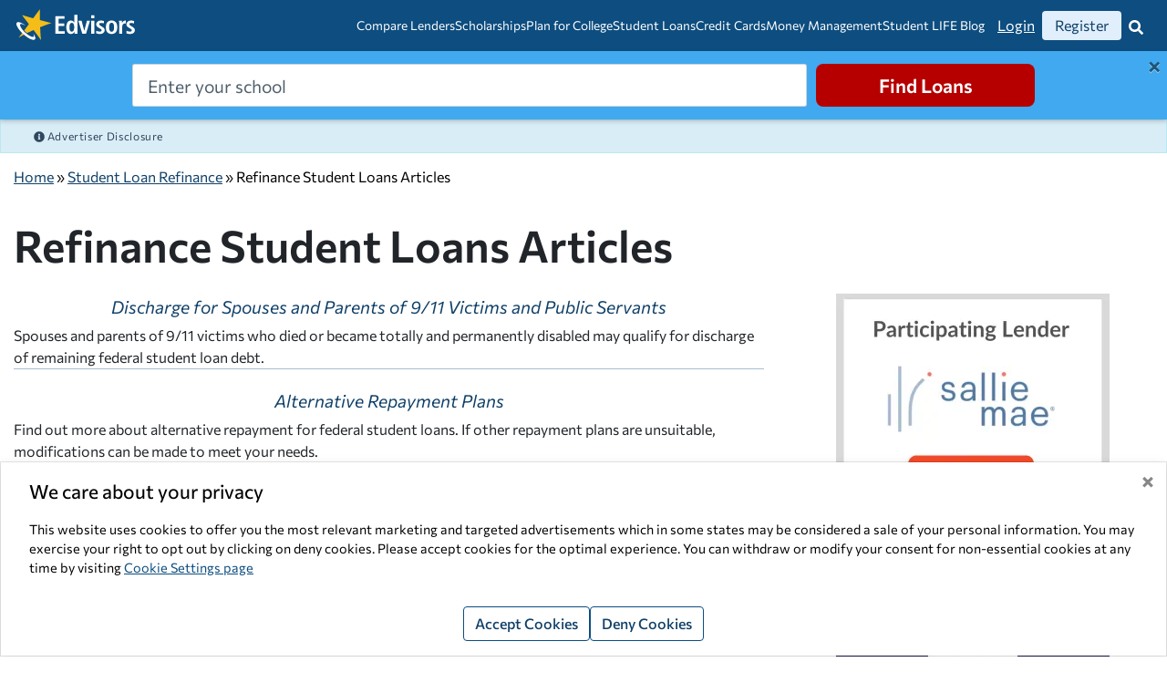

--- FILE ---
content_type: text/html; charset=utf-8
request_url: https://www.edvisors.com/refinance-student-loans/all-articles/
body_size: 30160
content:
<!DOCTYPE html>

<html xmlns="http://www.w3.org/1999/xhtml" xml:lang="en-US" lang="en-US">
<head>
    

    <meta charset="utf-8" />
    <meta http-equiv="X-UA-Compatible" content="IE=edge,chrome=1">
    <meta name="viewport" content="width=device-width, initial-scale=1, viewport-fit=cover" />
    
<title>Refinance Student Loans Articles</title>

    <meta name="robots" content="index,follow" />
    <link rel="canonical" href="https://www.edvisors.com/refinance-student-loans/all-articles/" />
    <meta property="fb:app_id" content="381227921926170" />
<meta property="og:type" content="website" />
<meta property="og:url" content="https://www.edvisors.com/refinance-student-loans/all-articles/" />
<meta property="og:title" content="Refinance Student Loans Articles" />

<meta property="og:site_name" content="Edvisors" />
<meta property="og:locale" content="en_US" />

<link rel="preconnect" href="https://www.google.com">
<link rel="preconnect" href="https://www.gstatic.com" crossorigin>
<link rel="preconnect" href="https://app.hubspot.com">
<link rel="preconnect" href="https://static.hsappstatic.net">
    <!-- Google Tag Manager -->
    <script>
        window['__gtm'] = {
            sitekey: "GTM-K5GCTTZ"
        };
    </script>
    <!-- End Google Tag Manager -->
    <!-- Global site tag (gtag.js) - Google Analytics -->
    <script async src="https://www.googletagmanager.com/gtag/js?id=UA-62303796-1"></script>
    <script>
        window.dataLayer = window.dataLayer || [];
        function gtag(){dataLayer.push(arguments);}
        gtag('js', new Date());

        gtag('config', 'UA-62303796-1',  {'site_speed_sample_rate' : 100, 'optimize_id': 'GTM-NZ5TRFJ'});

        //global "edvisors-all" account
        gtag('config', 'UA-62303796-5');;
    </script>
    <!-- End Google Tag Analytics -->

    <link href="/Content/EdvisorsSite/css/edv-legacy.webpack.min.css?v=20251119T075122" media="screen" rel="stylesheet" />
<link href="/Content/EdvisorsSite/css/edv-print.webpack.min.css?v=20251119T075122" media="print" rel="stylesheet" /><link href="/Content/EdvisorsSite/css/edv.webpack.min.css?v=20251119T075122" media="screen" rel="stylesheet" />    <link href="/Content/EdvisorsSite/images/app/apple-touch-icon.png?v=20251119T074550" rel="apple-touch-icon" sizes="180x180" />
    <link href="/Content/EdvisorsSite/images/app/favicon-32x32.png?v=20251119T074550" rel="icon" sizes="32x32" type="image/png" />
    <link href="/Content/EdvisorsSite/images/app/favicon-16x16.png?v=20251119T074550" rel="icon" sizes="16x16" type="image/png" />
    <link href="/Content/EdvisorsSite/site.webmanifest?v=20251119T074550" rel="manifest" />
    
<style>
    @font-face {
        font-family: "Commissioner";
        src: url('/Content/EdvisorsSite/fonts/commissioner-variable-full.woff2') format('woff2');
        font-stretch: 25% 150%;
        font-style: oblique 0deg 10deg;
        font-weight: 100 900;
        font-display: swap;
    }
</style>
<script>
    function loadFonts() {
        if ("fonts" in document) {
            // Optimization for Repeat Views
            if (sessionStorage.fontsLoadedCriticalFoft) {
                // only stage 2 needed here, the subset isn’t needed anymore
                document.documentElement.classList.add("Commissioner");
                return;
            }

            document.fonts.load("1em Commissioner").then(function () {
                document.documentElement.classList.add("Commissioner");

                Promise.all([document.fonts.load("1em Commissioner")]).then(function () {
                    document.documentElement.classList.add("Commissioner");

                    // Optimization for Repeat Views
                    sessionStorage.fontsLoadedCriticalFoft = true;
                });
            });
        }
    }
    loadFonts();
</script>
    
    
    <script>window.corp = { data: {} };</script>
    <script>window.edv = { ajaxUrls: {}, data: {} };</script>
    
    <script>window.MF_DISABLE_COOKIE = true;</script>
    
<script type="text/javascript">
    var sentry_config = {
        environment: 'PROD',
        release: '2025-11-19T07:53:54'
    };
</script>
<script async="async" src="/Content/Shared/js/vendor/sentry.bundle.5.20.1.min.js?v=20251119T074554"></script>
        <style>
@media (max-width: 767px) { .header-stalker {display: none;} }
    </style>
    
</head>
<body>
<div id="pcw" data-page-id="all-articles-page" data-user-auth="false">
	


<div data-section-name="content-wrapper" data-name="content-wrapper" class="content-wrapper">
	<div data-name="header-footer-frame" data-section-name="header-footer-frame" class="header-footer-frame">
    

<a href="#after-navigation" class="sr-only">Skip Navigation</a>


<header data-name="header" data-edv-component="header" data-authenticated="false" class="sticky-top dashboard-header">
    <div class="container-fluid">
        <div class="header-wrapper">
            <div id="header-top" class="header-top">
                <a class="navbar-brand d-print-none" href="https://www.edvisors.com/">
                    <img src="https://www.edvisors.com/media/images/edvisors-site/global/edvisors-logo.svg?v=20210420T205405" height="40" width="153" alt="Edvisors Star Logo"/>
                </a>
                <div class="navbar-brand d-none d-print-flex print-logo">
                    <img src="https://www.edvisors.com/media/images/edvisors-site/global/header-edvisors-print-logo.png?v=20200612T212431" height="40" width="153" alt="Edvisors Logo" loading="lazy" />
                </div>
            </div>
            <div class="header-middle"><div data-edv-component="mega-menu" data-name="three-column-navigation-menu" class="navbar-expand-xl">
    <ul id="mega-menu-toggler" class="mega-menu-toggler">
            <li class="navbar-link-item">
                    <a href="https://www.edvisors.com/compare-lenders/" id="navbarlink-compare-lenders" class="navbar-link anchor-link" aria-expanded="false" aria-controls="mega-menu-card-compare-lenders">
                        Compare Lenders
                        <span class="link-arrow-down" aria-hidden="true" />
                    </a>
                                    <div id="mega-menu-card-compare-lenders" class="mega-menu-card">
                        <div class="max-width-container">
                            <ul class="sublink-list" id="sublink-list-compare-lenders">

                                    <li id="compare-lenders-sublink-item-private-student-loans" data-name="private-student-loans" class="sublink-item">
                                        <a href="https://www.edvisors.com/compare-lenders/" class="sublink-anchor mega-menu-anchor sublink-anchor-active-state">
                                            <span>PRIVATE STUDENT LOANS</span>
                                            <i class="sublink-chevron-right" aria-hidden="true">




        <svg class="fa-glyph fa-chevron-right " xmlns="http://www.w3.org/2000/svg" viewBox="0 0 320 512" height="16" aria-hidden="true" role="img" fill="currentColor">
            <path d="M285.476 272.971L91.132 467.314c-9.373 9.373-24.569 9.373-33.941 0l-22.667-22.667c-9.357-9.357-9.375-24.522-.04-33.901L188.505 256 34.484 101.255c-9.335-9.379-9.317-24.544.04-33.901l22.667-22.667c9.373-9.373 24.569-9.373 33.941 0L285.475 239.03c9.373 9.372 9.373 24.568.001 33.941z"></path>
        </svg>
</i>
                                        </a>
                                    </li>
                                    <li id="compare-lenders-sublink-item-refinance-student-loans" data-name="refinance-student-loans" class="sublink-item">
                                        <a href="https://www.edvisors.com/refinance-student-loans/" class="sublink-anchor mega-menu-anchor ">
                                            <span>REFINANCE STUDENT LOANS</span>
                                            <i class="sublink-chevron-right" aria-hidden="true">




        <svg class="fa-glyph fa-chevron-right " xmlns="http://www.w3.org/2000/svg" viewBox="0 0 320 512" height="16" aria-hidden="true" role="img" fill="currentColor">
            <path d="M285.476 272.971L91.132 467.314c-9.373 9.373-24.569 9.373-33.941 0l-22.667-22.667c-9.357-9.357-9.375-24.522-.04-33.901L188.505 256 34.484 101.255c-9.335-9.379-9.317-24.544.04-33.901l22.667-22.667c9.373-9.373 24.569-9.373 33.941 0L285.475 239.03c9.373 9.372 9.373 24.568.001 33.941z"></path>
        </svg>
</i>
                                        </a>
                                    </li>
                            </ul>
                            <div class="articles-wrapper">

                                    <div class="article-ad-container " data-name="private-student-loans" id="compare-lenders-article-ad-private-student-loans">
                                        <div class="featured-articles-wrapper">
                                            <p class="featured-articles-title">featured articles</p>
                                            <ul id="article-private-student-loans-0" class="articles-list">
                                                    <li class="article-item">
                                                        <a class="article-anchor mega-menu-anchor" href="https://www.edvisors.com/student-loans/private-student-loans/best-private-student-loans/">Best Private Student Loans for December 2025</a>
                                                    </li>
                                                    <li class="article-item">
                                                        <a class="article-anchor mega-menu-anchor" href="https://www.edvisors.com/student-loans/private-student-loans/private-vs-federal-student-loans/">Student Loan Comparison: Federal Loans vs Private Loans</a>
                                                    </li>
                                                    <li class="article-item">
                                                        <a class="article-anchor mega-menu-anchor" href="https://www.edvisors.com/student-loans/parent-student-loans/compare/">Parent PLUS Loans vs Private Student Loans</a>
                                                    </li>
                                                    <li class="article-item">
                                                        <a class="article-anchor mega-menu-anchor" href="https://www.edvisors.com/student-loans/private-student-loans/how-does-student-loan-interest-work/">How Does Interest on Student Loans Work?</a>
                                                    </li>
                                                    <li class="article-item">
                                                        <a class="article-anchor mega-menu-anchor" href="https://www.edvisors.com/student-loans/private-student-loans/student-loan-cosigner/">Private Student Loan Cosigner: Everything you Need to Know</a>
                                                    </li>
                                                                                                    <li class="article-item">
                                                        <a class="article-anchor mega-menu-anchor" href="https://www.edvisors.com/student-loans/private-student-loans/"><em>View All Articles &gt;</em></a>
                                                    </li>

                                            </ul>
                                        </div>
                                        <div class="sub-category-ad">
                                                <div class="advertisemnt-list-container">
        <div data-name="advertisement-list" class="one-column">
                <div data-name="advertisement-item">
                    <div data-edv-component="advertisement"
                         data-placement-type-id="1"
                         data-placement-type="Offer Wall"
                         data-advertisement-id="81"
                         data-start-advertisement-api-url="/ajaxRequest/Offers/StartAdvertisement?ajax=true&amp;disableContextResolving=true"
                         data-campaign-name="Ascent"
                         data-campaign-type="LenderOffer"
                         data-click-all="true"
                         data-sec-hash="9e8f2af5480c3a40ec469eda98d0e241b7a7e85c"
                         class="ad-placement-offerwall card">
                        <div data-name="ad-no-points" class="two-columns responsive">
<div class="text-center">
<span class="sr-only"></span><img src="https://www.edvisors.com/media/images/common/lender-logos/ascent_stacked_non-cosigned_cosigned---160x108.png?h=60&amp;iar=0&amp;w=206&amp;v=20250401T165232&amp;hash=0AED82C41BAC226C483739798286BE25" alt="Ascent offers loans that power bright futures" height="60" loading="lazy" width="206" />
</div>
<div class="w25 text-center mb-2">
</div>
<div class="w90">
<div class="two-columns flex-center" style="font-weight: 500;">
<p><strong>Fixed rates as low as:</strong> 2.89% APR<a href="https://www.edvisors.com/disclaimers/ascent/"><sup>1</sup></a></p>
<p><strong>Variable rates as low as:</strong> 4.17% APR<a href="https://www.edvisors.com/disclaimers/ascent/"><sup>1</sup></a></p>
</div>
</div>
<img class="d-none" src="#" width="1" height="1" alt="">
<div class="mt-2">
<div class="text-center">
<a class="btn btn-red btn btn-red" href="https://www.edvisors.com/apply/lender/ascent/">Apply Now</a></div>
</div>
</div>
<button data-edv-component="banner-ad-modal" data-toggle="modal" data-target="#advertiserDisclosureModal" data-theme="light" data-is-sticky="true" data-placement="tr" aria-label="Why This Advertisement Is Being Shown">
<span class="ad-disclosure-icon" aria-hidden="true">
<img src="/media/images/edvisors-site/icons/info-circle-blue.png" style="width:16px; height:16px;" alt="">
</span>
<span aria-hidden="true" class="banner-ad-modal-header">Advertisement</span>
</button>
                    </div>
                </div>
        </div>
    </div>

                                        </div>
                                    </div>
                                    <div class="article-ad-container d-none" data-name="refinance-student-loans" id="compare-lenders-article-ad-refinance-student-loans">
                                        <div class="featured-articles-wrapper">
                                            <p class="featured-articles-title">featured articles</p>
                                            <ul id="article-refinance-student-loans-1" class="articles-list">
                                                    <li class="article-item">
                                                        <a class="article-anchor mega-menu-anchor" href="https://www.edvisors.com/refinance-student-loans/">Compare Lenders</a>
                                                    </li>
                                                    <li class="article-item">
                                                        <a class="article-anchor mega-menu-anchor" href="https://www.edvisors.com/student-loans/repay-student-loans/refinance/best-companies-to-refinance-student-loans/">Best Student Loan Refinance Companies for December 2025</a>
                                                    </li>
                                                    <li class="article-item">
                                                        <a class="article-anchor mega-menu-anchor" href="https://www.edvisors.com/student-loans/repay-student-loans/federal/repayment/">Federal Student Loan Repayment Plans</a>
                                                    </li>
                                                    <li class="article-item">
                                                        <a class="article-anchor mega-menu-anchor" href="https://www.edvisors.com/student-loans/repay-student-loans/federal/forgiveness/">Student Loan Forgiveness: How to Get Student Loans Forgiven</a>
                                                    </li>
                                                    <li class="article-item">
                                                        <a class="article-anchor mega-menu-anchor" href="https://www.edvisors.com/student-loans/repay-student-loans/repayment-plans/">Repayment Plans for Private Student Loans</a>
                                                    </li>
                                                    <li class="article-item">
                                                        <a class="article-anchor mega-menu-anchor" href="https://www.edvisors.com/student-loans/repay-student-loans/federal/parent-plus-loan-forgiveness/">Parent PLUS Loan Forgiveness</a>
                                                    </li>
                                                                                                    <li class="article-item">
                                                        <a class="article-anchor mega-menu-anchor" href="https://www.edvisors.com/student-loans/repay-student-loans/"><em>View All Articles &gt;</em></a>
                                                    </li>

                                            </ul>
                                        </div>
                                        <div class="sub-category-ad">
                                                <div class="advertisemnt-list-container">
        <div data-name="advertisement-list" class="one-column">
                <div data-name="advertisement-item">
                    <div data-edv-component="advertisement"
                         data-placement-type-id="1"
                         data-placement-type="Offer Wall"
                         data-advertisement-id="15094"
                         data-start-advertisement-api-url="/ajaxRequest/Offers/StartAdvertisement?ajax=true&amp;disableContextResolving=true"
                         data-campaign-name="EarnestRefi"
                         data-campaign-type="RefiLenderOffer"
                         data-click-all="true"
                         data-sec-hash="76cbc102a39a88282e34e2e37fe0b7d34947e40b"
                         class="ad-placement-offerwall card">
                        <div data-name="ad-no-points" class="two-columns responsive">
<div class="text-center">
<span class="sr-only"></span><img src="https://www.edvisors.com/media/images/edvisors-site/student-loans/lender-info/logo_green_rgb.png?h=60&amp;iar=0&amp;w=206&amp;v=20240124T230522&amp;hash=2C6871078FCB9E35D2B98D6C03E70A32" alt="Earnest Private Student Loan" height="60" loading="lazy" width="206" />
</div>
<div class="w25 text-center mb-2">
</div>
<div class="w90">
<div class="two-columns flex-center" style="font-weight: 500;">
<p><strong>Fixed rates as low as:</strong>&nbsp;4.49% APR (with Autopay)<a href="https://www.edvisors.com/refi-disclaimers/earnest-refinance-disclaimers/"><sup>*</sup></a></p>
<p><strong>Variable rates as low as:</strong> 5.88% APR (with Autopay)<a href="https://www.edvisors.com/refi-disclaimers/earnest-refinance-disclaimers/"><sup>*</sup></a></p>
</div>
</div>
<img class="d-none" src="#" width="1" height="1" alt="">
<div class="mt-2">
<div class="text-center">
<a class="btn btn-red btn btn-red" href="https://www.edvisors.com/refinance-student-loans/earnest-refi/">Apply Now</a></div>
</div>
</div>
<button data-edv-component="banner-ad-modal" data-toggle="modal" data-target="#advertiserDisclosureModal" data-theme="light" data-is-sticky="true" data-placement="tr" aria-label="Why This Advertisement Is Being Shown">
<span class="ad-disclosure-icon" aria-hidden="true">
<img src="/media/images/edvisors-site/icons/info-circle-blue.png" style="width:16px; height:16px;" alt="">
</span>
<span aria-hidden="true" class="banner-ad-modal-header">Advertisement</span>
</button>
                    </div>
                </div>
        </div>
    </div>

                                        </div>
                                    </div>
                            </div>
                        </div>
                    </div>
            </li>
            <li class="navbar-link-item">
                    <a href="https://www.edvisors.com/scholarships/" id="navbarlink-scholarships" class="navbar-link anchor-link" aria-expanded="false" aria-controls="mega-menu-card-scholarships">
                        Scholarships
                        <span class="link-arrow-down" aria-hidden="true" />
                    </a>
                                    <div id="mega-menu-card-scholarships" class="mega-menu-card">
                        <div class="max-width-container">
                            <ul class="sublink-list" id="sublink-list-scholarships">

                                    <li id="scholarships-sublink-item-college-grants" data-name="college-grants" class="sublink-item">
                                        <a href="https://www.edvisors.com/plan-for-college/scholarships/college-grants/" class="sublink-anchor mega-menu-anchor sublink-anchor-active-state">
                                            <span>COLLEGE GRANTS</span>
                                            <i class="sublink-chevron-right" aria-hidden="true">




        <svg class="fa-glyph fa-chevron-right " xmlns="http://www.w3.org/2000/svg" viewBox="0 0 320 512" height="16" aria-hidden="true" role="img" fill="currentColor">
            <path d="M285.476 272.971L91.132 467.314c-9.373 9.373-24.569 9.373-33.941 0l-22.667-22.667c-9.357-9.357-9.375-24.522-.04-33.901L188.505 256 34.484 101.255c-9.335-9.379-9.317-24.544.04-33.901l22.667-22.667c9.373-9.373 24.569-9.373 33.941 0L285.475 239.03c9.373 9.372 9.373 24.568.001 33.941z"></path>
        </svg>
</i>
                                        </a>
                                    </li>
                                    <li id="scholarships-sublink-item-college-scholarships" data-name="college-scholarships" class="sublink-item">
                                        <a href="https://www.edvisors.com/plan-for-college/scholarships/college-scholarships/" class="sublink-anchor mega-menu-anchor ">
                                            <span>COLLEGE SCHOLARSHIPS</span>
                                            <i class="sublink-chevron-right" aria-hidden="true">




        <svg class="fa-glyph fa-chevron-right " xmlns="http://www.w3.org/2000/svg" viewBox="0 0 320 512" height="16" aria-hidden="true" role="img" fill="currentColor">
            <path d="M285.476 272.971L91.132 467.314c-9.373 9.373-24.569 9.373-33.941 0l-22.667-22.667c-9.357-9.357-9.375-24.522-.04-33.901L188.505 256 34.484 101.255c-9.335-9.379-9.317-24.544.04-33.901l22.667-22.667c9.373-9.373 24.569-9.373 33.941 0L285.475 239.03c9.373 9.372 9.373 24.568.001 33.941z"></path>
        </svg>
</i>
                                        </a>
                                    </li>
                                    <li id="scholarships-sublink-item-employer" data-name="employer" class="sublink-item">
                                        <a href="https://www.edvisors.com/plan-for-college/scholarships/employer/" class="sublink-anchor mega-menu-anchor ">
                                            <span>EMPLOYER</span>
                                            <i class="sublink-chevron-right" aria-hidden="true">




        <svg class="fa-glyph fa-chevron-right " xmlns="http://www.w3.org/2000/svg" viewBox="0 0 320 512" height="16" aria-hidden="true" role="img" fill="currentColor">
            <path d="M285.476 272.971L91.132 467.314c-9.373 9.373-24.569 9.373-33.941 0l-22.667-22.667c-9.357-9.357-9.375-24.522-.04-33.901L188.505 256 34.484 101.255c-9.335-9.379-9.317-24.544.04-33.901l22.667-22.667c9.373-9.373 24.569-9.373 33.941 0L285.475 239.03c9.373 9.372 9.373 24.568.001 33.941z"></path>
        </svg>
</i>
                                        </a>
                                    </li>
                                    <li id="scholarships-sublink-item-military" data-name="military" class="sublink-item">
                                        <a href="https://www.edvisors.com/plan-for-college/scholarships/military/" class="sublink-anchor mega-menu-anchor ">
                                            <span>MILITARY</span>
                                            <i class="sublink-chevron-right" aria-hidden="true">




        <svg class="fa-glyph fa-chevron-right " xmlns="http://www.w3.org/2000/svg" viewBox="0 0 320 512" height="16" aria-hidden="true" role="img" fill="currentColor">
            <path d="M285.476 272.971L91.132 467.314c-9.373 9.373-24.569 9.373-33.941 0l-22.667-22.667c-9.357-9.357-9.375-24.522-.04-33.901L188.505 256 34.484 101.255c-9.335-9.379-9.317-24.544.04-33.901l22.667-22.667c9.373-9.373 24.569-9.373 33.941 0L285.475 239.03c9.373 9.372 9.373 24.568.001 33.941z"></path>
        </svg>
</i>
                                        </a>
                                    </li>
                            </ul>
                            <div class="articles-wrapper">

                                    <div class="article-ad-container " data-name="college-grants" id="scholarships-article-ad-college-grants">
                                        <div class="featured-articles-wrapper">
                                            <p class="featured-articles-title">featured articles</p>
                                            <ul id="article-college-grants-0" class="articles-list">
                                                    <li class="article-item">
                                                        <a class="article-anchor mega-menu-anchor" href="https://www.edvisors.com/ask/faq/difference-between-scholarships-and-grants/">What&#39;s the difference between scholarships and grants?</a>
                                                    </li>
                                                    <li class="article-item">
                                                        <a class="article-anchor mega-menu-anchor" href="https://www.edvisors.com/plan-for-college/scholarships/college-grants/graduate-fellowships/">Graduate Fellowships</a>
                                                    </li>
                                                                                                    <li class="article-item">
                                                        <a class="article-anchor mega-menu-anchor" href="https://www.edvisors.com/plan-for-college/scholarships/college-grants/all-articles/"><em>View All Articles &gt;</em></a>
                                                    </li>

                                            </ul>
                                        </div>
                                        <div class="sub-category-ad">
                                                <div class="advertisemnt-list-container">
        <div data-name="advertisement-list" class="one-column">
                <div data-name="advertisement-item">
                    <div data-edv-component="advertisement"
                         data-placement-type-id="41"
                         data-placement-type="Native"
                         data-advertisement-id="16946"
                         data-start-advertisement-api-url="/ajaxRequest/Offers/StartAdvertisement?ajax=true&amp;disableContextResolving=true"
                         data-campaign-name="2500MonthlyScholarship_Edvisors"
                         data-campaign-type="Header Nav"
                         data-click-all="false"
                         data-sec-hash="de3095f87bb9a617ef32753f55a8d29b5c84f8ee"
                         class="ad-placement-native">
                        <div class="mx-auto">
<a rel="noopener noreferrer" class="click" href="https://go.edvisors.com/aff_c?offer_id=2047&aff_id=2595" target="_blank"><img src="https://www.edvisors.com/media/images/edvisors-site/advertisements/edv-2500-monthly-300-x-250-px.png?h=250&amp;iar=0&amp;w=300&amp;v=20250403T183902&amp;hash=E0EC4C2A8FE6A2AA2FF85909B3975CD4" alt="Enter to Win $2,500 to Help Pay for College" title="Edvisors $2,500 Monthly Scholarship" /></a>
</div>
                    </div>
                </div>
        </div>
    </div>

                                        </div>
                                    </div>
                                    <div class="article-ad-container d-none" data-name="college-scholarships" id="scholarships-article-ad-college-scholarships">
                                        <div class="featured-articles-wrapper">
                                            <p class="featured-articles-title">featured articles</p>
                                            <ul id="article-college-scholarships-1" class="articles-list">
                                                    <li class="article-item">
                                                        <a class="article-anchor mega-menu-anchor" href="https://www.edvisors.com/plan-for-college/scholarships/college-scholarships/how-to-find-scholarships/">How to Find Scholarships</a>
                                                    </li>
                                                    <li class="article-item">
                                                        <a class="article-anchor mega-menu-anchor" href="https://www.edvisors.com/plan-for-college/scholarships/college-scholarships/how-to-win/">Top Tips for Winning Scholarships for College</a>
                                                    </li>
                                                    <li class="article-item">
                                                        <a class="article-anchor mega-menu-anchor" href="https://www.edvisors.com/plan-for-college/scholarships/college-scholarships/free-scholarships/">Apply for Free Scholarships for College</a>
                                                    </li>
                                                    <li class="article-item">
                                                        <a class="article-anchor mega-menu-anchor" href="https://www.edvisors.com/plan-for-college/scholarships/college-scholarships/popular-scholarships/">Most Popular Scholarships for College Students in 2025</a>
                                                    </li>
                                                                                                    <li class="article-item">
                                                        <a class="article-anchor mega-menu-anchor" href="https://www.edvisors.com/plan-for-college/scholarships/college-scholarships/all-articles/"><em>View All Articles &gt;</em></a>
                                                    </li>

                                            </ul>
                                        </div>
                                        <div class="sub-category-ad">
                                                <div class="advertisemnt-list-container">
        <div data-name="advertisement-list" class="one-column">
                <div data-name="advertisement-item">
                    <div data-edv-component="advertisement"
                         data-placement-type-id="41"
                         data-placement-type="Native"
                         data-advertisement-id="16946"
                         data-start-advertisement-api-url="/ajaxRequest/Offers/StartAdvertisement?ajax=true&amp;disableContextResolving=true"
                         data-campaign-name="2500MonthlyScholarship_Edvisors"
                         data-campaign-type="Header Nav"
                         data-click-all="false"
                         data-sec-hash="de3095f87bb9a617ef32753f55a8d29b5c84f8ee"
                         class="ad-placement-native">
                        <div class="mx-auto">
<a rel="noopener noreferrer" class="click" href="https://go.edvisors.com/aff_c?offer_id=2047&aff_id=2595" target="_blank"><img src="https://www.edvisors.com/media/images/edvisors-site/advertisements/edv-2500-monthly-300-x-250-px.png?h=250&amp;iar=0&amp;w=300&amp;v=20250403T183902&amp;hash=E0EC4C2A8FE6A2AA2FF85909B3975CD4" alt="Enter to Win $2,500 to Help Pay for College" title="Edvisors $2,500 Monthly Scholarship" /></a>
</div>
                    </div>
                </div>
        </div>
    </div>

                                        </div>
                                    </div>
                                    <div class="article-ad-container d-none" data-name="employer" id="scholarships-article-ad-employer">
                                        <div class="featured-articles-wrapper">
                                            <p class="featured-articles-title">featured articles</p>
                                            <ul id="article-employer-2" class="articles-list">
                                                    <li class="article-item">
                                                        <a class="article-anchor mega-menu-anchor" href="https://www.edvisors.com/plan-for-college/scholarships/employer/federal-student-loans-work-study/">What is Federal Work Study Program?  </a>
                                                    </li>
                                                    <li class="article-item">
                                                        <a class="article-anchor mega-menu-anchor" href="https://www.edvisors.com/plan-for-college/scholarships/employer/tuition-waivers/">Employer Tuition Assistance Programs: How Do They Work?</a>
                                                    </li>
                                                                                                    <li class="article-item">
                                                        <a class="article-anchor mega-menu-anchor" href="https://www.edvisors.com/plan-for-college/scholarships/employer/all-articles/"><em>View All Articles &gt;</em></a>
                                                    </li>

                                            </ul>
                                        </div>
                                        <div class="sub-category-ad">
                                                <div class="advertisemnt-list-container">
        <div data-name="advertisement-list" class="one-column">
                <div data-name="advertisement-item">
                    <div data-edv-component="advertisement"
                         data-placement-type-id="41"
                         data-placement-type="Native"
                         data-advertisement-id="16946"
                         data-start-advertisement-api-url="/ajaxRequest/Offers/StartAdvertisement?ajax=true&amp;disableContextResolving=true"
                         data-campaign-name="2500MonthlyScholarship_Edvisors"
                         data-campaign-type="Header Nav"
                         data-click-all="false"
                         data-sec-hash="de3095f87bb9a617ef32753f55a8d29b5c84f8ee"
                         class="ad-placement-native">
                        <div class="mx-auto">
<a rel="noopener noreferrer" class="click" href="https://go.edvisors.com/aff_c?offer_id=2047&aff_id=2595" target="_blank"><img src="https://www.edvisors.com/media/images/edvisors-site/advertisements/edv-2500-monthly-300-x-250-px.png?h=250&amp;iar=0&amp;w=300&amp;v=20250403T183902&amp;hash=E0EC4C2A8FE6A2AA2FF85909B3975CD4" alt="Enter to Win $2,500 to Help Pay for College" title="Edvisors $2,500 Monthly Scholarship" /></a>
</div>
                    </div>
                </div>
        </div>
    </div>

                                        </div>
                                    </div>
                                    <div class="article-ad-container d-none" data-name="military" id="scholarships-article-ad-military">
                                        <div class="featured-articles-wrapper">
                                            <p class="featured-articles-title">featured articles</p>
                                            <ul id="article-military-3" class="articles-list">
                                                    <li class="article-item">
                                                        <a class="article-anchor mega-menu-anchor" href="https://www.edvisors.com/plan-for-college/scholarships/military/gi-bill/">GI Bill</a>
                                                    </li>
                                                    <li class="article-item">
                                                        <a class="article-anchor mega-menu-anchor" href="https://www.edvisors.com/plan-for-college/scholarships/military/academies/">Military Service Academies</a>
                                                    </li>
                                                    <li class="article-item">
                                                        <a class="article-anchor mega-menu-anchor" href="https://www.edvisors.com/plan-for-college/scholarships/military/rotc/">ROTC Scholarships</a>
                                                    </li>
                                                                                                    <li class="article-item">
                                                        <a class="article-anchor mega-menu-anchor" href="https://www.edvisors.com/plan-for-college/scholarships/military/all-articles/"><em>View All Articles &gt;</em></a>
                                                    </li>

                                            </ul>
                                        </div>
                                        <div class="sub-category-ad">
                                                <div class="advertisemnt-list-container">
        <div data-name="advertisement-list" class="one-column">
                <div data-name="advertisement-item">
                    <div data-edv-component="advertisement"
                         data-placement-type-id="41"
                         data-placement-type="Native"
                         data-advertisement-id="16946"
                         data-start-advertisement-api-url="/ajaxRequest/Offers/StartAdvertisement?ajax=true&amp;disableContextResolving=true"
                         data-campaign-name="2500MonthlyScholarship_Edvisors"
                         data-campaign-type="Header Nav"
                         data-click-all="false"
                         data-sec-hash="de3095f87bb9a617ef32753f55a8d29b5c84f8ee"
                         class="ad-placement-native">
                        <div class="mx-auto">
<a rel="noopener noreferrer" class="click" href="https://go.edvisors.com/aff_c?offer_id=2047&aff_id=2595" target="_blank"><img src="https://www.edvisors.com/media/images/edvisors-site/advertisements/edv-2500-monthly-300-x-250-px.png?h=250&amp;iar=0&amp;w=300&amp;v=20250403T183902&amp;hash=E0EC4C2A8FE6A2AA2FF85909B3975CD4" alt="Enter to Win $2,500 to Help Pay for College" title="Edvisors $2,500 Monthly Scholarship" loading="lazy" /></a>
</div>
                    </div>
                </div>
        </div>
    </div>

                                        </div>
                                    </div>
                            </div>
                        </div>
                    </div>
            </li>
            <li class="navbar-link-item">
                    <a href="https://www.edvisors.com/plan-for-college/" id="navbarlink-plan-for-college" class="navbar-link anchor-link" aria-expanded="false" aria-controls="mega-menu-card-plan-for-college">
                        Plan for College
                        <span class="link-arrow-down" aria-hidden="true" />
                    </a>
                                    <div id="mega-menu-card-plan-for-college" class="mega-menu-card">
                        <div class="max-width-container">
                            <ul class="sublink-list" id="sublink-list-plan-for-college">

                                    <li id="plan-for-college-sublink-item-careers" data-name="careers" class="sublink-item">
                                        <a href="https://www.edvisors.com/plan-for-college/careers/" class="sublink-anchor mega-menu-anchor sublink-anchor-active-state">
                                            <span>CAREERS</span>
                                            <i class="sublink-chevron-right" aria-hidden="true">




        <svg class="fa-glyph fa-chevron-right " xmlns="http://www.w3.org/2000/svg" viewBox="0 0 320 512" height="16" aria-hidden="true" role="img" fill="currentColor">
            <path d="M285.476 272.971L91.132 467.314c-9.373 9.373-24.569 9.373-33.941 0l-22.667-22.667c-9.357-9.357-9.375-24.522-.04-33.901L188.505 256 34.484 101.255c-9.335-9.379-9.317-24.544.04-33.901l22.667-22.667c9.373-9.373 24.569-9.373 33.941 0L285.475 239.03c9.373 9.372 9.373 24.568.001 33.941z"></path>
        </svg>
</i>
                                        </a>
                                    </li>
                                    <li id="plan-for-college-sublink-item-college-admissions" data-name="college-admissions" class="sublink-item">
                                        <a href="https://www.edvisors.com/plan-for-college/college-admissions/" class="sublink-anchor mega-menu-anchor ">
                                            <span>COLLEGE ADMISSIONS</span>
                                            <i class="sublink-chevron-right" aria-hidden="true">




        <svg class="fa-glyph fa-chevron-right " xmlns="http://www.w3.org/2000/svg" viewBox="0 0 320 512" height="16" aria-hidden="true" role="img" fill="currentColor">
            <path d="M285.476 272.971L91.132 467.314c-9.373 9.373-24.569 9.373-33.941 0l-22.667-22.667c-9.357-9.357-9.375-24.522-.04-33.901L188.505 256 34.484 101.255c-9.335-9.379-9.317-24.544.04-33.901l22.667-22.667c9.373-9.373 24.569-9.373 33.941 0L285.475 239.03c9.373 9.372 9.373 24.568.001 33.941z"></path>
        </svg>
</i>
                                        </a>
                                    </li>
                                    <li id="plan-for-college-sublink-item-fafsa" data-name="fafsa" class="sublink-item">
                                        <a href="https://www.edvisors.com/plan-for-college/fafsa/" class="sublink-anchor mega-menu-anchor ">
                                            <span>FAFSA</span>
                                            <i class="sublink-chevron-right" aria-hidden="true">




        <svg class="fa-glyph fa-chevron-right " xmlns="http://www.w3.org/2000/svg" viewBox="0 0 320 512" height="16" aria-hidden="true" role="img" fill="currentColor">
            <path d="M285.476 272.971L91.132 467.314c-9.373 9.373-24.569 9.373-33.941 0l-22.667-22.667c-9.357-9.357-9.375-24.522-.04-33.901L188.505 256 34.484 101.255c-9.335-9.379-9.317-24.544.04-33.901l22.667-22.667c9.373-9.373 24.569-9.373 33.941 0L285.475 239.03c9.373 9.372 9.373 24.568.001 33.941z"></path>
        </svg>
</i>
                                        </a>
                                    </li>
                                    <li id="plan-for-college-sublink-item-scholarships" data-name="scholarships" class="sublink-item">
                                        <a href="https://www.edvisors.com/plan-for-college/scholarships/" class="sublink-anchor mega-menu-anchor ">
                                            <span>SCHOLARSHIPS</span>
                                            <i class="sublink-chevron-right" aria-hidden="true">




        <svg class="fa-glyph fa-chevron-right " xmlns="http://www.w3.org/2000/svg" viewBox="0 0 320 512" height="16" aria-hidden="true" role="img" fill="currentColor">
            <path d="M285.476 272.971L91.132 467.314c-9.373 9.373-24.569 9.373-33.941 0l-22.667-22.667c-9.357-9.357-9.375-24.522-.04-33.901L188.505 256 34.484 101.255c-9.335-9.379-9.317-24.544.04-33.901l22.667-22.667c9.373-9.373 24.569-9.373 33.941 0L285.475 239.03c9.373 9.372 9.373 24.568.001 33.941z"></path>
        </svg>
</i>
                                        </a>
                                    </li>
                                    <li id="plan-for-college-sublink-item-paying-for-college" data-name="paying-for-college" class="sublink-item">
                                        <a href="https://www.edvisors.com/plan-for-college/paying-for-college/" class="sublink-anchor mega-menu-anchor ">
                                            <span>PAYING FOR COLLEGE</span>
                                            <i class="sublink-chevron-right" aria-hidden="true">




        <svg class="fa-glyph fa-chevron-right " xmlns="http://www.w3.org/2000/svg" viewBox="0 0 320 512" height="16" aria-hidden="true" role="img" fill="currentColor">
            <path d="M285.476 272.971L91.132 467.314c-9.373 9.373-24.569 9.373-33.941 0l-22.667-22.667c-9.357-9.357-9.375-24.522-.04-33.901L188.505 256 34.484 101.255c-9.335-9.379-9.317-24.544.04-33.901l22.667-22.667c9.373-9.373 24.569-9.373 33.941 0L285.475 239.03c9.373 9.372 9.373 24.568.001 33.941z"></path>
        </svg>
</i>
                                        </a>
                                    </li>
                                    <li id="plan-for-college-sublink-item-student-life-blog" data-name="student-life-blog" class="sublink-item">
                                        <a href="https://www.edvisors.com/plan-for-college/student-life-blog/" class="sublink-anchor mega-menu-anchor ">
                                            <span>STUDENT LIFE BLOG</span>
                                            <i class="sublink-chevron-right" aria-hidden="true">




        <svg class="fa-glyph fa-chevron-right " xmlns="http://www.w3.org/2000/svg" viewBox="0 0 320 512" height="16" aria-hidden="true" role="img" fill="currentColor">
            <path d="M285.476 272.971L91.132 467.314c-9.373 9.373-24.569 9.373-33.941 0l-22.667-22.667c-9.357-9.357-9.375-24.522-.04-33.901L188.505 256 34.484 101.255c-9.335-9.379-9.317-24.544.04-33.901l22.667-22.667c9.373-9.373 24.569-9.373 33.941 0L285.475 239.03c9.373 9.372 9.373 24.568.001 33.941z"></path>
        </svg>
</i>
                                        </a>
                                    </li>
                            </ul>
                            <div class="articles-wrapper">

                                    <div class="article-ad-container " data-name="careers" id="plan-for-college-article-ad-careers">
                                        <div class="featured-articles-wrapper">
                                            <p class="featured-articles-title">featured articles</p>
                                            <ul id="article-careers-0" class="articles-list">
                                                    <li class="article-item">
                                                        <a class="article-anchor mega-menu-anchor" href="https://www.edvisors.com/plan-for-college/careers/best-job-search-sites/">Best Job Search Sites December 2025</a>
                                                    </li>
                                                    <li class="article-item">
                                                        <a class="article-anchor mega-menu-anchor" href="https://www.edvisors.com/plan-for-college/careers/resumes-that-get-noticed/">Resumes That Get Noticed</a>
                                                    </li>
                                                    <li class="article-item">
                                                        <a class="article-anchor mega-menu-anchor" href="https://www.edvisors.com/plan-for-college/careers/high-paying-careers/">High Paying Careers</a>
                                                    </li>
                                                    <li class="article-item">
                                                        <a class="article-anchor mega-menu-anchor" href="https://www.edvisors.com/plan-for-college/careers/stem-careers/">STEM Careers</a>
                                                    </li>
                                                                                                    <li class="article-item">
                                                        <a class="article-anchor mega-menu-anchor" href="https://www.edvisors.com/plan-for-college/careers/"><em>View All Articles &gt;</em></a>
                                                    </li>

                                            </ul>
                                        </div>
                                        <div class="sub-category-ad">
                                                <div class="advertisemnt-list-container">
        <div data-name="advertisement-list" class="one-column">
                <div data-name="advertisement-item">
                    <div data-edv-component="advertisement"
                         data-placement-type-id="41"
                         data-placement-type="Native"
                         data-advertisement-id="16950"
                         data-start-advertisement-api-url="/ajaxRequest/Offers/StartAdvertisement?ajax=true&amp;disableContextResolving=true"
                         data-campaign-name="gradguard-mm"
                         data-campaign-type="MoneyMGMT"
                         data-click-all="false"
                         data-sec-hash="c5eea101666190e6a6f3cd4a925a8e9e4a7e27da"
                         class="ad-placement-native">
                        <div class="">
<a rel="noopener noreferrer" class="click" href="https://go.edvisors.com/aff_c?offer_id=2079&aff_id=4548&aff_sub=widget" target="_blank"><img src="https://www.edvisors.com/media/images/edvisors-site/advertisements/gradguard-1.png?h=1080&amp;iar=0&amp;w=1080&amp;v=20250522T184755&amp;hash=1045032EF602787B0450A1A8BEB450D5" alt="Are you ready for college? You are with GradGuard" loading="lazy" /></a>
<div class="d-flex justify-content-center align-items-center">
<button data-edv-component="banner-ad-modal" data-toggle="modal" data-target="#finAdvertiserDisclosureModal" data-theme="light" data-is-sticky="false" data-placement="" aria-label="Why This Advertisement Is Being Shown">
<span class="ad-disclosure-icon" aria-hidden="true">
<img src="/media/images/edvisors-site/icons/info-circle-blue.png" style="width:16px; height:16px;" alt="">
</span>
<span aria-hidden="true" class="banner-ad-modal-header">Advertisement</span>
</button></div>
</div>
                    </div>
                </div>
        </div>
    </div>

                                        </div>
                                    </div>
                                    <div class="article-ad-container d-none" data-name="college-admissions" id="plan-for-college-article-ad-college-admissions">
                                        <div class="featured-articles-wrapper">
                                            <p class="featured-articles-title">featured articles</p>
                                            <ul id="article-college-admissions-1" class="articles-list">
                                                    <li class="article-item">
                                                        <a class="article-anchor mega-menu-anchor" href="https://www.edvisors.com/plan-for-college/college-admissions/academic-fit/">Determining College Academic Fit: Reach, Match and Safety Schools</a>
                                                    </li>
                                                    <li class="article-item">
                                                        <a class="article-anchor mega-menu-anchor" href="https://www.edvisors.com/plan-for-college/college-admissions/need-blind-admissions/">Need-Blind Admissions</a>
                                                    </li>
                                                    <li class="article-item">
                                                        <a class="article-anchor mega-menu-anchor" href="https://www.edvisors.com/plan-for-college/college-admissions/how-long-is-a-college-essay/">How Long is a College Essay</a>
                                                    </li>
                                                    <li class="article-item">
                                                        <a class="article-anchor mega-menu-anchor" href="https://www.edvisors.com/plan-for-college/college-admissions/when-are-college-applications-due/">When are College Applications Due</a>
                                                    </li>
                                                    <li class="article-item">
                                                        <a class="article-anchor mega-menu-anchor" href="https://www.edvisors.com/plan-for-college/college-admissions/how-to-write-a-good-college-essay/">How to Write a Good College Essay</a>
                                                    </li>
                                                                                                    <li class="article-item">
                                                        <a class="article-anchor mega-menu-anchor" href="https://www.edvisors.com/plan-for-college/college-admissions/"><em>View All Articles &gt;</em></a>
                                                    </li>

                                            </ul>
                                        </div>
                                        <div class="sub-category-ad">
                                                <div class="advertisemnt-list-container">
        <div data-name="advertisement-list" class="one-column">
                <div data-name="advertisement-item">
                    <div data-edv-component="advertisement"
                         data-placement-type-id="41"
                         data-placement-type="Native"
                         data-advertisement-id="16946"
                         data-start-advertisement-api-url="/ajaxRequest/Offers/StartAdvertisement?ajax=true&amp;disableContextResolving=true"
                         data-campaign-name="2500MonthlyScholarship_Edvisors"
                         data-campaign-type="Header Nav"
                         data-click-all="false"
                         data-sec-hash="de3095f87bb9a617ef32753f55a8d29b5c84f8ee"
                         class="ad-placement-native">
                        <div class="mx-auto">
<a rel="noopener noreferrer" class="click" href="https://go.edvisors.com/aff_c?offer_id=2047&aff_id=2595" target="_blank"><img src="https://www.edvisors.com/media/images/edvisors-site/advertisements/edv-2500-monthly-300-x-250-px.png?h=250&amp;iar=0&amp;w=300&amp;v=20250403T183902&amp;hash=E0EC4C2A8FE6A2AA2FF85909B3975CD4" alt="Enter to Win $2,500 to Help Pay for College" title="Edvisors $2,500 Monthly Scholarship" loading="lazy" /></a>
</div>
                    </div>
                </div>
        </div>
    </div>

                                        </div>
                                    </div>
                                    <div class="article-ad-container d-none" data-name="fafsa" id="plan-for-college-article-ad-fafsa">
                                        <div class="featured-articles-wrapper">
                                            <p class="featured-articles-title">featured articles</p>
                                            <ul id="article-fafsa-2" class="articles-list">
                                                    <li class="article-item">
                                                        <a class="article-anchor mega-menu-anchor" href="https://www.edvisors.com/student-loans/fafsa/filing-the-fafsa/">Filing the FAFSA 2026-2027: A Simple Guide for Students</a>
                                                    </li>
                                                    <li class="article-item">
                                                        <a class="article-anchor mega-menu-anchor" href="https://www.edvisors.com/student-loans/fafsa/fafsa-deadlines/">FAFSA&#174; Deadlines for 2026-2027</a>
                                                    </li>
                                                    <li class="article-item">
                                                        <a class="article-anchor mega-menu-anchor" href="https://www.edvisors.com/student-loans/fafsa/fafsa-faq/">FAFSA FAQ - Your FAFSA Questions Answered</a>
                                                    </li>
                                                                                                    <li class="article-item">
                                                        <a class="article-anchor mega-menu-anchor" href="https://www.edvisors.com/plan-for-college/fafsa/"><em>View All Articles &gt;</em></a>
                                                    </li>

                                            </ul>
                                        </div>
                                        <div class="sub-category-ad">
                                                <div class="advertisemnt-list-container">
        <div data-name="advertisement-list" class="one-column">
                <div data-name="advertisement-item">
                    <div data-edv-component="advertisement"
                         data-placement-type-id="41"
                         data-placement-type="Native"
                         data-advertisement-id="16946"
                         data-start-advertisement-api-url="/ajaxRequest/Offers/StartAdvertisement?ajax=true&amp;disableContextResolving=true"
                         data-campaign-name="2500MonthlyScholarship_Edvisors"
                         data-campaign-type="Header Nav"
                         data-click-all="false"
                         data-sec-hash="de3095f87bb9a617ef32753f55a8d29b5c84f8ee"
                         class="ad-placement-native">
                        <div class="mx-auto">
<a rel="noopener noreferrer" class="click" href="https://go.edvisors.com/aff_c?offer_id=2047&aff_id=2595" target="_blank"><img src="https://www.edvisors.com/media/images/edvisors-site/advertisements/edv-2500-monthly-300-x-250-px.png?h=250&amp;iar=0&amp;w=300&amp;v=20250403T183902&amp;hash=E0EC4C2A8FE6A2AA2FF85909B3975CD4" alt="Enter to Win $2,500 to Help Pay for College" title="Edvisors $2,500 Monthly Scholarship" loading="lazy" /></a>
</div>
                    </div>
                </div>
        </div>
    </div>

                                        </div>
                                    </div>
                                    <div class="article-ad-container d-none" data-name="scholarships" id="plan-for-college-article-ad-scholarships">
                                        <div class="featured-articles-wrapper">
                                            <p class="featured-articles-title">featured articles</p>
                                            <ul id="article-scholarships-3" class="articles-list">
                                                    <li class="article-item">
                                                        <a class="article-anchor mega-menu-anchor" href="https://www.edvisors.com/plan-for-college/scholarships/college-scholarships/popular-scholarships/">Most Popular Scholarships for College Students in 2025</a>
                                                    </li>
                                                    <li class="article-item">
                                                        <a class="article-anchor mega-menu-anchor" href="https://www.edvisors.com/plan-for-college/scholarships/college-scholarships/free-scholarships/">Apply for Free Scholarships for College</a>
                                                    </li>
                                                    <li class="article-item">
                                                        <a class="article-anchor mega-menu-anchor" href="https://www.edvisors.com/plan-for-college/scholarships/college-scholarships/students-under-age-13-scholarships/">College Scholarships for Kids</a>
                                                    </li>
                                                    <li class="article-item">
                                                        <a class="article-anchor mega-menu-anchor" href="https://www.edvisors.com/plan-for-college/scholarships/college-scholarships/prestigious-scholarships/">Most Prestigious Undergraduate Scholarships</a>
                                                    </li>
                                                    <li class="article-item">
                                                        <a class="article-anchor mega-menu-anchor" href="https://www.edvisors.com/plan-for-college/scholarships/college-scholarships/mejores-becas-para-estudiantes-hispanos/">Las mejores becas para estudiantes hispanos y latinos</a>
                                                    </li>
                                                                                                    <li class="article-item">
                                                        <a class="article-anchor mega-menu-anchor" href="https://www.edvisors.com/plan-for-college/scholarships/"><em>View All Articles &gt;</em></a>
                                                    </li>

                                            </ul>
                                        </div>
                                        <div class="sub-category-ad">
                                                <div class="advertisemnt-list-container">
        <div data-name="advertisement-list" class="one-column">
                <div data-name="advertisement-item">
                    <div data-edv-component="advertisement"
                         data-placement-type-id="41"
                         data-placement-type="Native"
                         data-advertisement-id="16946"
                         data-start-advertisement-api-url="/ajaxRequest/Offers/StartAdvertisement?ajax=true&amp;disableContextResolving=true"
                         data-campaign-name="2500MonthlyScholarship_Edvisors"
                         data-campaign-type="Header Nav"
                         data-click-all="false"
                         data-sec-hash="de3095f87bb9a617ef32753f55a8d29b5c84f8ee"
                         class="ad-placement-native">
                        <div class="mx-auto">
<a rel="noopener noreferrer" class="click" href="https://go.edvisors.com/aff_c?offer_id=2047&aff_id=2595" target="_blank"><img src="https://www.edvisors.com/media/images/edvisors-site/advertisements/edv-2500-monthly-300-x-250-px.png?h=250&amp;iar=0&amp;w=300&amp;v=20250403T183902&amp;hash=E0EC4C2A8FE6A2AA2FF85909B3975CD4" alt="Enter to Win $2,500 to Help Pay for College" title="Edvisors $2,500 Monthly Scholarship" loading="lazy" /></a>
</div>
                    </div>
                </div>
        </div>
    </div>

                                        </div>
                                    </div>
                                    <div class="article-ad-container d-none" data-name="paying-for-college" id="plan-for-college-article-ad-paying-for-college">
                                        <div class="featured-articles-wrapper">
                                            <p class="featured-articles-title">featured articles</p>
                                            <ul id="article-paying-for-college-4" class="articles-list">
                                                    <li class="article-item">
                                                        <a class="article-anchor mega-menu-anchor" href="https://www.edvisors.com/plan-for-college/paying-for-college/how-to-pay-for-college/">How to Pay for College</a>
                                                    </li>
                                                    <li class="article-item">
                                                        <a class="article-anchor mega-menu-anchor" href="https://www.edvisors.com/plan-for-college/paying-for-college/tuition-payment-plans/">Tuition Payment Plans</a>
                                                    </li>
                                                    <li class="article-item">
                                                        <a class="article-anchor mega-menu-anchor" href="https://www.edvisors.com/plan-for-college/paying-for-college/401k-loans/">Pros and Cons: Borrowing From My 401K to Pay for College </a>
                                                    </li>
                                                    <li class="article-item">
                                                        <a class="article-anchor mega-menu-anchor" href="https://www.edvisors.com/plan-for-college/paying-for-college/pay-tuition-with-a-credit-card/">Paying College Tuition with a Credit Card</a>
                                                    </li>
                                                    <li class="article-item">
                                                        <a class="article-anchor mega-menu-anchor" href="https://www.edvisors.com/plan-for-college/paying-for-college/how-to-pay-for-college-without-financial-aid/">Best Ways to Pay for College Without Financial Aid</a>
                                                    </li>
                                                                                                    <li class="article-item">
                                                        <a class="article-anchor mega-menu-anchor" href="https://www.edvisors.com/plan-for-college/paying-for-college/"><em>View All Articles &gt;</em></a>
                                                    </li>

                                            </ul>
                                        </div>
                                        <div class="sub-category-ad">
                                                <div class="advertisemnt-list-container">
        <div data-name="advertisement-list" class="one-column">
                <div data-name="advertisement-item">
                    <div data-edv-component="advertisement"
                         data-placement-type-id="41"
                         data-placement-type="Native"
                         data-advertisement-id="16946"
                         data-start-advertisement-api-url="/ajaxRequest/Offers/StartAdvertisement?ajax=true&amp;disableContextResolving=true"
                         data-campaign-name="2500MonthlyScholarship_Edvisors"
                         data-campaign-type="Header Nav"
                         data-click-all="false"
                         data-sec-hash="de3095f87bb9a617ef32753f55a8d29b5c84f8ee"
                         class="ad-placement-native">
                        <div class="mx-auto">
<a rel="noopener noreferrer" class="click" href="https://go.edvisors.com/aff_c?offer_id=2047&aff_id=2595" target="_blank"><img src="https://www.edvisors.com/media/images/edvisors-site/advertisements/edv-2500-monthly-300-x-250-px.png?h=250&amp;iar=0&amp;w=300&amp;v=20250403T183902&amp;hash=E0EC4C2A8FE6A2AA2FF85909B3975CD4" alt="Enter to Win $2,500 to Help Pay for College" title="Edvisors $2,500 Monthly Scholarship" loading="lazy" /></a>
</div>
                    </div>
                </div>
        </div>
    </div>

                                        </div>
                                    </div>
                                    <div class="article-ad-container d-none" data-name="student-life-blog" id="plan-for-college-article-ad-student-life-blog">
                                        <div class="featured-articles-wrapper">
                                            <p class="featured-articles-title">featured articles</p>
                                            <ul id="article-student-life-blog-5" class="articles-list">
                                                    <li class="article-item">
                                                        <a class="article-anchor mega-menu-anchor" href="https://www.edvisors.com/blog/financial-aid-disbursement/">Financial Aid Disbursement: When and How You Will Get It  </a>
                                                    </li>
                                                    <li class="article-item">
                                                        <a class="article-anchor mega-menu-anchor" href="https://www.edvisors.com/blog/should-i-pay-off-my-student-loans/">Should I Pay Off My Student Loans Right Now</a>
                                                    </li>
                                                    <li class="article-item">
                                                        <a class="article-anchor mega-menu-anchor" href="https://www.edvisors.com/blog/minimize-debt/">How to Minimize Student Loan Debt</a>
                                                    </li>
                                                                                                    <li class="article-item">
                                                        <a class="article-anchor mega-menu-anchor" href="https://www.edvisors.com/plan-for-college/student-life-blog/"><em>View All Articles &gt;</em></a>
                                                    </li>

                                            </ul>
                                        </div>
                                        <div class="sub-category-ad">
                                                <div class="advertisemnt-list-container">
        <div data-name="advertisement-list" class="one-column">
                <div data-name="advertisement-item">
                    <div data-edv-component="advertisement"
                         data-placement-type-id="41"
                         data-placement-type="Native"
                         data-advertisement-id="16950"
                         data-start-advertisement-api-url="/ajaxRequest/Offers/StartAdvertisement?ajax=true&amp;disableContextResolving=true"
                         data-campaign-name="gradguard-mm"
                         data-campaign-type="MoneyMGMT"
                         data-click-all="false"
                         data-sec-hash="c5eea101666190e6a6f3cd4a925a8e9e4a7e27da"
                         class="ad-placement-native">
                        <div class="">
<a rel="noopener noreferrer" class="click" href="https://go.edvisors.com/aff_c?offer_id=2079&aff_id=4548&aff_sub=widget" target="_blank"><img src="https://www.edvisors.com/media/images/edvisors-site/advertisements/gradguard-1.png?h=1080&amp;iar=0&amp;w=1080&amp;v=20250522T184755&amp;hash=1045032EF602787B0450A1A8BEB450D5" alt="Are you ready for college? You are with GradGuard" loading="lazy" /></a>
<div class="d-flex justify-content-center align-items-center">
<button data-edv-component="banner-ad-modal" data-toggle="modal" data-target="#finAdvertiserDisclosureModal" data-theme="light" data-is-sticky="false" data-placement="" aria-label="Why This Advertisement Is Being Shown">
<span class="ad-disclosure-icon" aria-hidden="true">
<img src="/media/images/edvisors-site/icons/info-circle-blue.png" style="width:16px; height:16px;" alt="">
</span>
<span aria-hidden="true" class="banner-ad-modal-header">Advertisement</span>
</button></div>
</div>
                    </div>
                </div>
        </div>
    </div>

                                        </div>
                                    </div>
                            </div>
                        </div>
                    </div>
            </li>
            <li class="navbar-link-item">
                    <a href="https://www.edvisors.com/student-loans/" id="navbarlink-student-loans" class="navbar-link anchor-link" aria-expanded="false" aria-controls="mega-menu-card-student-loans">
                        Student Loans
                        <span class="link-arrow-down" aria-hidden="true" />
                    </a>
                                    <div id="mega-menu-card-student-loans" class="mega-menu-card">
                        <div class="max-width-container">
                            <ul class="sublink-list" id="sublink-list-student-loans">

                                    <li id="student-loans-sublink-item-fafsa" data-name="fafsa" class="sublink-item">
                                        <a href="https://www.edvisors.com/student-loans/fafsa/" class="sublink-anchor mega-menu-anchor sublink-anchor-active-state">
                                            <span>FAFSA</span>
                                            <i class="sublink-chevron-right" aria-hidden="true">




        <svg class="fa-glyph fa-chevron-right " xmlns="http://www.w3.org/2000/svg" viewBox="0 0 320 512" height="16" aria-hidden="true" role="img" fill="currentColor">
            <path d="M285.476 272.971L91.132 467.314c-9.373 9.373-24.569 9.373-33.941 0l-22.667-22.667c-9.357-9.357-9.375-24.522-.04-33.901L188.505 256 34.484 101.255c-9.335-9.379-9.317-24.544.04-33.901l22.667-22.667c9.373-9.373 24.569-9.373 33.941 0L285.475 239.03c9.373 9.372 9.373 24.568.001 33.941z"></path>
        </svg>
</i>
                                        </a>
                                    </li>
                                    <li id="student-loans-sublink-item-private-student-loans" data-name="private-student-loans" class="sublink-item">
                                        <a href="https://www.edvisors.com/student-loans/private-student-loans/" class="sublink-anchor mega-menu-anchor ">
                                            <span>PRIVATE STUDENT LOANS</span>
                                            <i class="sublink-chevron-right" aria-hidden="true">




        <svg class="fa-glyph fa-chevron-right " xmlns="http://www.w3.org/2000/svg" viewBox="0 0 320 512" height="16" aria-hidden="true" role="img" fill="currentColor">
            <path d="M285.476 272.971L91.132 467.314c-9.373 9.373-24.569 9.373-33.941 0l-22.667-22.667c-9.357-9.357-9.375-24.522-.04-33.901L188.505 256 34.484 101.255c-9.335-9.379-9.317-24.544.04-33.901l22.667-22.667c9.373-9.373 24.569-9.373 33.941 0L285.475 239.03c9.373 9.372 9.373 24.568.001 33.941z"></path>
        </svg>
</i>
                                        </a>
                                    </li>
                                    <li id="student-loans-sublink-item-federal-student-loans" data-name="federal-student-loans" class="sublink-item">
                                        <a href="https://www.edvisors.com/student-loans/federal-student-loans/" class="sublink-anchor mega-menu-anchor ">
                                            <span>FEDERAL STUDENT LOANS</span>
                                            <i class="sublink-chevron-right" aria-hidden="true">




        <svg class="fa-glyph fa-chevron-right " xmlns="http://www.w3.org/2000/svg" viewBox="0 0 320 512" height="16" aria-hidden="true" role="img" fill="currentColor">
            <path d="M285.476 272.971L91.132 467.314c-9.373 9.373-24.569 9.373-33.941 0l-22.667-22.667c-9.357-9.357-9.375-24.522-.04-33.901L188.505 256 34.484 101.255c-9.335-9.379-9.317-24.544.04-33.901l22.667-22.667c9.373-9.373 24.569-9.373 33.941 0L285.475 239.03c9.373 9.372 9.373 24.568.001 33.941z"></path>
        </svg>
</i>
                                        </a>
                                    </li>
                                    <li id="student-loans-sublink-item-repay-student-loans" data-name="repay-student-loans" class="sublink-item">
                                        <a href="https://www.edvisors.com/student-loans/repay-student-loans/" class="sublink-anchor mega-menu-anchor ">
                                            <span>REPAY STUDENT LOANS</span>
                                            <i class="sublink-chevron-right" aria-hidden="true">




        <svg class="fa-glyph fa-chevron-right " xmlns="http://www.w3.org/2000/svg" viewBox="0 0 320 512" height="16" aria-hidden="true" role="img" fill="currentColor">
            <path d="M285.476 272.971L91.132 467.314c-9.373 9.373-24.569 9.373-33.941 0l-22.667-22.667c-9.357-9.357-9.375-24.522-.04-33.901L188.505 256 34.484 101.255c-9.335-9.379-9.317-24.544.04-33.901l22.667-22.667c9.373-9.373 24.569-9.373 33.941 0L285.475 239.03c9.373 9.372 9.373 24.568.001 33.941z"></path>
        </svg>
</i>
                                        </a>
                                    </li>
                                    <li id="student-loans-sublink-item-lender-reviews" data-name="lender-reviews" class="sublink-item">
                                        <a href="https://www.edvisors.com/student-loans/lender-reviews/" class="sublink-anchor mega-menu-anchor ">
                                            <span>LENDER REVIEWS</span>
                                            <i class="sublink-chevron-right" aria-hidden="true">




        <svg class="fa-glyph fa-chevron-right " xmlns="http://www.w3.org/2000/svg" viewBox="0 0 320 512" height="16" aria-hidden="true" role="img" fill="currentColor">
            <path d="M285.476 272.971L91.132 467.314c-9.373 9.373-24.569 9.373-33.941 0l-22.667-22.667c-9.357-9.357-9.375-24.522-.04-33.901L188.505 256 34.484 101.255c-9.335-9.379-9.317-24.544.04-33.901l22.667-22.667c9.373-9.373 24.569-9.373 33.941 0L285.475 239.03c9.373 9.372 9.373 24.568.001 33.941z"></path>
        </svg>
</i>
                                        </a>
                                    </li>
                            </ul>
                            <div class="articles-wrapper">

                                    <div class="article-ad-container " data-name="fafsa" id="student-loans-article-ad-fafsa">
                                        <div class="featured-articles-wrapper">
                                            <p class="featured-articles-title">featured articles</p>
                                            <ul id="article-fafsa-0" class="articles-list">
                                                    <li class="article-item">
                                                        <a class="article-anchor mega-menu-anchor" href="https://www.edvisors.com/student-loans/fafsa/filing-the-fafsa/">Filing the FAFSA 2026-2027: A Simple Guide for Students</a>
                                                    </li>
                                                    <li class="article-item">
                                                        <a class="article-anchor mega-menu-anchor" href="https://www.edvisors.com/student-loans/fafsa/fafsa-faq/">FAFSA FAQ - Your FAFSA Questions Answered</a>
                                                    </li>
                                                    <li class="article-item">
                                                        <a class="article-anchor mega-menu-anchor" href="https://www.edvisors.com/student-loans/fafsa/fafsa-deadlines/">FAFSA&#174; Deadlines for 2026-2027</a>
                                                    </li>
                                                    <li class="article-item">
                                                        <a class="article-anchor mega-menu-anchor" href="https://www.edvisors.com/student-loans/fafsa/fafsa-school-codes/">FAFSA&#174; School Codes</a>
                                                    </li>
                                                    <li class="article-item">
                                                        <a class="article-anchor mega-menu-anchor" href="https://www.edvisors.com/student-loans/fafsa/fafsa-guide/">FAFSA 2023-2024 Guide &amp; Resources  </a>
                                                    </li>
                                                                                                    <li class="article-item">
                                                        <a class="article-anchor mega-menu-anchor" href="https://www.edvisors.com/student-loans/fafsa/"><em>View All Articles &gt;</em></a>
                                                    </li>

                                            </ul>
                                        </div>
                                        <div class="sub-category-ad">
                                                <div class="advertisemnt-list-container">
        <div data-name="advertisement-list" class="one-column">
                <div data-name="advertisement-item">
                    <div data-edv-component="advertisement"
                         data-placement-type-id="1"
                         data-placement-type="Offer Wall"
                         data-advertisement-id="81"
                         data-start-advertisement-api-url="/ajaxRequest/Offers/StartAdvertisement?ajax=true&amp;disableContextResolving=true"
                         data-campaign-name="Ascent"
                         data-campaign-type="LenderOffer"
                         data-click-all="true"
                         data-sec-hash="9e8f2af5480c3a40ec469eda98d0e241b7a7e85c"
                         class="ad-placement-offerwall card">
                        <div data-name="ad-no-points" class="two-columns responsive">
<div class="text-center">
<span class="sr-only"></span><img src="https://www.edvisors.com/media/images/common/lender-logos/ascent_stacked_non-cosigned_cosigned---160x108.png?h=60&amp;iar=0&amp;w=206&amp;v=20250401T165232&amp;hash=0AED82C41BAC226C483739798286BE25" alt="Ascent offers loans that power bright futures" height="60" loading="lazy" width="206" />
</div>
<div class="w25 text-center mb-2">
</div>
<div class="w90">
<div class="two-columns flex-center" style="font-weight: 500;">
<p><strong>Fixed rates as low as:</strong> 2.89% APR<a href="https://www.edvisors.com/disclaimers/ascent/"><sup>1</sup></a></p>
<p><strong>Variable rates as low as:</strong> 4.17% APR<a href="https://www.edvisors.com/disclaimers/ascent/"><sup>1</sup></a></p>
</div>
</div>
<img class="d-none" src="#" width="1" height="1" alt="">
<div class="mt-2">
<div class="text-center">
<a class="btn btn-red btn btn-red" href="https://www.edvisors.com/apply/lender/ascent/">Apply Now</a></div>
</div>
</div>
<button data-edv-component="banner-ad-modal" data-toggle="modal" data-target="#advertiserDisclosureModal" data-theme="light" data-is-sticky="true" data-placement="tr" aria-label="Why This Advertisement Is Being Shown">
<span class="ad-disclosure-icon" aria-hidden="true">
<img src="/media/images/edvisors-site/icons/info-circle-blue.png" style="width:16px; height:16px;" alt="">
</span>
<span aria-hidden="true" class="banner-ad-modal-header">Advertisement</span>
</button>
                    </div>
                </div>
        </div>
    </div>

                                        </div>
                                    </div>
                                    <div class="article-ad-container d-none" data-name="private-student-loans" id="student-loans-article-ad-private-student-loans">
                                        <div class="featured-articles-wrapper">
                                            <p class="featured-articles-title">featured articles</p>
                                            <ul id="article-private-student-loans-1" class="articles-list">
                                                    <li class="article-item">
                                                        <a class="article-anchor mega-menu-anchor" href="https://www.edvisors.com/student-loans/private-student-loans/best-private-student-loans/">Best Private Student Loans for December 2025</a>
                                                    </li>
                                                    <li class="article-item">
                                                        <a class="article-anchor mega-menu-anchor" href="https://www.edvisors.com/student-loans/private-student-loans/private-vs-federal-student-loans/">Student Loan Comparison: Federal Loans vs Private Loans</a>
                                                    </li>
                                                    <li class="article-item">
                                                        <a class="article-anchor mega-menu-anchor" href="https://www.edvisors.com/student-loans/parent-student-loans/compare/">Parent PLUS Loans vs Private Student Loans</a>
                                                    </li>
                                                    <li class="article-item">
                                                        <a class="article-anchor mega-menu-anchor" href="https://www.edvisors.com/student-loans/private-student-loans/how-does-student-loan-interest-work/">How Does Interest on Student Loans Work?</a>
                                                    </li>
                                                    <li class="article-item">
                                                        <a class="article-anchor mega-menu-anchor" href="https://www.edvisors.com/student-loans/private-student-loans/student-loan-cosigner/">Private Student Loan Cosigner: Everything you Need to Know</a>
                                                    </li>
                                                                                                    <li class="article-item">
                                                        <a class="article-anchor mega-menu-anchor" href="https://www.edvisors.com/student-loans/private-student-loans/"><em>View All Articles &gt;</em></a>
                                                    </li>

                                            </ul>
                                        </div>
                                        <div class="sub-category-ad">
                                                <div class="advertisemnt-list-container">
        <div data-name="advertisement-list" class="one-column">
                <div data-name="advertisement-item">
                    <div data-edv-component="advertisement"
                         data-placement-type-id="1"
                         data-placement-type="Offer Wall"
                         data-advertisement-id="81"
                         data-start-advertisement-api-url="/ajaxRequest/Offers/StartAdvertisement?ajax=true&amp;disableContextResolving=true"
                         data-campaign-name="Ascent"
                         data-campaign-type="LenderOffer"
                         data-click-all="true"
                         data-sec-hash="9e8f2af5480c3a40ec469eda98d0e241b7a7e85c"
                         class="ad-placement-offerwall card">
                        <div data-name="ad-no-points" class="two-columns responsive">
<div class="text-center">
<span class="sr-only"></span><img src="https://www.edvisors.com/media/images/common/lender-logos/ascent_stacked_non-cosigned_cosigned---160x108.png?h=60&amp;iar=0&amp;w=206&amp;v=20250401T165232&amp;hash=0AED82C41BAC226C483739798286BE25" alt="Ascent offers loans that power bright futures" height="60" loading="lazy" width="206" />
</div>
<div class="w25 text-center mb-2">
</div>
<div class="w90">
<div class="two-columns flex-center" style="font-weight: 500;">
<p><strong>Fixed rates as low as:</strong> 2.89% APR<a href="https://www.edvisors.com/disclaimers/ascent/"><sup>1</sup></a></p>
<p><strong>Variable rates as low as:</strong> 4.17% APR<a href="https://www.edvisors.com/disclaimers/ascent/"><sup>1</sup></a></p>
</div>
</div>
<img class="d-none" src="#" width="1" height="1" alt="">
<div class="mt-2">
<div class="text-center">
<a class="btn btn-red btn btn-red" href="https://www.edvisors.com/apply/lender/ascent/">Apply Now</a></div>
</div>
</div>
<button data-edv-component="banner-ad-modal" data-toggle="modal" data-target="#advertiserDisclosureModal" data-theme="light" data-is-sticky="true" data-placement="tr" aria-label="Why This Advertisement Is Being Shown">
<span class="ad-disclosure-icon" aria-hidden="true">
<img src="/media/images/edvisors-site/icons/info-circle-blue.png" style="width:16px; height:16px;" alt="">
</span>
<span aria-hidden="true" class="banner-ad-modal-header">Advertisement</span>
</button>
                    </div>
                </div>
        </div>
    </div>

                                        </div>
                                    </div>
                                    <div class="article-ad-container d-none" data-name="federal-student-loans" id="student-loans-article-ad-federal-student-loans">
                                        <div class="featured-articles-wrapper">
                                            <p class="featured-articles-title">featured articles</p>
                                            <ul id="article-federal-student-loans-2" class="articles-list">
                                                    <li class="article-item">
                                                        <a class="article-anchor mega-menu-anchor" href="https://www.edvisors.com/student-loans/fafsa/filing-the-fafsa/">Filing the FAFSA 2026-2027: A Simple Guide for Students</a>
                                                    </li>
                                                    <li class="article-item">
                                                        <a class="article-anchor mega-menu-anchor" href="https://www.edvisors.com/student-loans/fafsa/fafsa-faq/">FAFSA FAQ - Your FAFSA Questions Answered</a>
                                                    </li>
                                                    <li class="article-item">
                                                        <a class="article-anchor mega-menu-anchor" href="https://www.edvisors.com/student-loans/federal-student-loans/undergraduate-student-loans/">The complete guide to federal undergraduate student loans</a>
                                                    </li>
                                                    <li class="article-item">
                                                        <a class="article-anchor mega-menu-anchor" href="https://www.edvisors.com/student-loans/parent-student-loans/introduction-to-federal-student-loans-parent-plus-loans/">What are Federal Parent PLUS Loans and How to Apply</a>
                                                    </li>
                                                    <li class="article-item">
                                                        <a class="article-anchor mega-menu-anchor" href="https://www.edvisors.com/student-loans/federal-student-loans/financial-aid-for-graduate-school/">Financial Aid for Graduate School</a>
                                                    </li>
                                                    <li class="article-item">
                                                        <a class="article-anchor mega-menu-anchor" href="https://www.edvisors.com/student-loans/federal-student-loans/comparing-subsidized-vs-unsubsidized-student-loans/">Compare Subsidized and Unsubsidized Student Loans</a>
                                                    </li>
                                                                                                    <li class="article-item">
                                                        <a class="article-anchor mega-menu-anchor" href="https://www.edvisors.com/student-loans/federal-student-loans/"><em>View All Articles &gt;</em></a>
                                                    </li>

                                            </ul>
                                        </div>
                                        <div class="sub-category-ad">
                                                <div class="advertisemnt-list-container">
        <div data-name="advertisement-list" class="one-column">
                <div data-name="advertisement-item">
                    <div data-edv-component="advertisement"
                         data-placement-type-id="1"
                         data-placement-type="Offer Wall"
                         data-advertisement-id="81"
                         data-start-advertisement-api-url="/ajaxRequest/Offers/StartAdvertisement?ajax=true&amp;disableContextResolving=true"
                         data-campaign-name="Ascent"
                         data-campaign-type="LenderOffer"
                         data-click-all="true"
                         data-sec-hash="9e8f2af5480c3a40ec469eda98d0e241b7a7e85c"
                         class="ad-placement-offerwall card">
                        <div data-name="ad-no-points" class="two-columns responsive">
<div class="text-center">
<span class="sr-only"></span><img src="https://www.edvisors.com/media/images/common/lender-logos/ascent_stacked_non-cosigned_cosigned---160x108.png?h=60&amp;iar=0&amp;w=206&amp;v=20250401T165232&amp;hash=0AED82C41BAC226C483739798286BE25" alt="Ascent offers loans that power bright futures" height="60" loading="lazy" width="206" />
</div>
<div class="w25 text-center mb-2">
</div>
<div class="w90">
<div class="two-columns flex-center" style="font-weight: 500;">
<p><strong>Fixed rates as low as:</strong> 2.89% APR<a href="https://www.edvisors.com/disclaimers/ascent/"><sup>1</sup></a></p>
<p><strong>Variable rates as low as:</strong> 4.17% APR<a href="https://www.edvisors.com/disclaimers/ascent/"><sup>1</sup></a></p>
</div>
</div>
<img class="d-none" src="#" width="1" height="1" alt="">
<div class="mt-2">
<div class="text-center">
<a class="btn btn-red btn btn-red" href="https://www.edvisors.com/apply/lender/ascent/">Apply Now</a></div>
</div>
</div>
<button data-edv-component="banner-ad-modal" data-toggle="modal" data-target="#advertiserDisclosureModal" data-theme="light" data-is-sticky="true" data-placement="tr" aria-label="Why This Advertisement Is Being Shown">
<span class="ad-disclosure-icon" aria-hidden="true">
<img src="/media/images/edvisors-site/icons/info-circle-blue.png" style="width:16px; height:16px;" alt="">
</span>
<span aria-hidden="true" class="banner-ad-modal-header">Advertisement</span>
</button>
                    </div>
                </div>
        </div>
    </div>

                                        </div>
                                    </div>
                                    <div class="article-ad-container d-none" data-name="repay-student-loans" id="student-loans-article-ad-repay-student-loans">
                                        <div class="featured-articles-wrapper">
                                            <p class="featured-articles-title">featured articles</p>
                                            <ul id="article-repay-student-loans-3" class="articles-list">
                                                    <li class="article-item">
                                                        <a class="article-anchor mega-menu-anchor" href="https://www.edvisors.com/student-loans/repay-student-loans/refinance/best-companies-to-refinance-student-loans/">Best Student Loan Refinance Companies for December 2025</a>
                                                    </li>
                                                    <li class="article-item">
                                                        <a class="article-anchor mega-menu-anchor" href="https://www.edvisors.com/student-loans/repay-student-loans/federal/repayment/">Federal Student Loan Repayment Plans</a>
                                                    </li>
                                                    <li class="article-item">
                                                        <a class="article-anchor mega-menu-anchor" href="https://www.edvisors.com/student-loans/repay-student-loans/federal/forgiveness/">Student Loan Forgiveness: How to Get Student Loans Forgiven</a>
                                                    </li>
                                                    <li class="article-item">
                                                        <a class="article-anchor mega-menu-anchor" href="https://www.edvisors.com/student-loans/repay-student-loans/repayment-plans/">Repayment Plans for Private Student Loans</a>
                                                    </li>
                                                    <li class="article-item">
                                                        <a class="article-anchor mega-menu-anchor" href="https://www.edvisors.com/student-loans/repay-student-loans/refinance/should-i-refinance-federal-student-loans/">Should You Refinance Federal Student Loans?</a>
                                                    </li>
                                                    <li class="article-item">
                                                        <a class="article-anchor mega-menu-anchor" href="https://www.edvisors.com/student-loans/repay-student-loans/federal/parent-plus-loan-forgiveness/">Parent PLUS Loan Forgiveness</a>
                                                    </li>
                                                                                                    <li class="article-item">
                                                        <a class="article-anchor mega-menu-anchor" href="https://www.edvisors.com/student-loans/repay-student-loans/"><em>View All Articles &gt;</em></a>
                                                    </li>

                                            </ul>
                                        </div>
                                        <div class="sub-category-ad">
                                                <div class="advertisemnt-list-container">
        <div data-name="advertisement-list" class="one-column">
                <div data-name="advertisement-item">
                    <div data-edv-component="advertisement"
                         data-placement-type-id="41"
                         data-placement-type="Native"
                         data-advertisement-id="16911"
                         data-start-advertisement-api-url="/ajaxRequest/Offers/StartAdvertisement?ajax=true&amp;disableContextResolving=true"
                         data-campaign-name="RepaymentRelief_Edvisors"
                         data-campaign-type="Article Placement"
                         data-click-all="false"
                         data-sec-hash="6aaec491d7892065fad18811e63c54c38ab75579"
                         class="ad-placement-native">
                        <div class="mx-auto">
<a rel="noopener noreferrer" class="click" href="https://go.edvisors.com/aff_c?offer_id=2033&aff_id=2595" target="_blank"><img src="https://www.edvisors.com/media/images/edvisors-site/advertisements/repayment-relief-300-x-250-px.png?h=250&amp;iar=0&amp;w=300&amp;v=20240202T225943&amp;hash=9FFBD61B5C564EAE0B3285A7A42447A6" alt="Enter the Repayment Relief Sweepstakes" loading="lazy" /></a>
</div>
                    </div>
                </div>
        </div>
    </div>

                                        </div>
                                    </div>
                                    <div class="article-ad-container d-none" data-name="lender-reviews" id="student-loans-article-ad-lender-reviews">
                                        <div class="featured-articles-wrapper">
                                            <p class="featured-articles-title">featured articles</p>
                                            <ul id="article-lender-reviews-4" class="articles-list">
                                                    <li class="article-item">
                                                        <a class="article-anchor mega-menu-anchor" href="https://www.edvisors.com/student-loans/lender-reviews/sallie-mae/">Sallie Mae Student Loan Review</a>
                                                    </li>
                                                    <li class="article-item">
                                                        <a class="article-anchor mega-menu-anchor" href="https://www.edvisors.com/student-loans/lender-reviews/college-ave/">College Ave Student Loan Review</a>
                                                    </li>
                                                    <li class="article-item">
                                                        <a class="article-anchor mega-menu-anchor" href="https://www.edvisors.com/student-loans/lender-reviews/sofi/">SoFi Student Loan Review</a>
                                                    </li>
                                                    <li class="article-item">
                                                        <a class="article-anchor mega-menu-anchor" href="https://www.edvisors.com/student-loans/lender-reviews/ascent/">Ascent Student Loan Review</a>
                                                    </li>
                                                                                                    <li class="article-item">
                                                        <a class="article-anchor mega-menu-anchor" href="https://www.edvisors.com/student-loans/lender-reviews/"><em>View All Articles &gt;</em></a>
                                                    </li>

                                            </ul>
                                        </div>
                                        <div class="sub-category-ad">
                                                <div class="advertisemnt-list-container">
        <div data-name="advertisement-list" class="one-column">
                <div data-name="advertisement-item">
                    <div data-edv-component="advertisement"
                         data-placement-type-id="1"
                         data-placement-type="Offer Wall"
                         data-advertisement-id="81"
                         data-start-advertisement-api-url="/ajaxRequest/Offers/StartAdvertisement?ajax=true&amp;disableContextResolving=true"
                         data-campaign-name="Ascent"
                         data-campaign-type="LenderOffer"
                         data-click-all="true"
                         data-sec-hash="9e8f2af5480c3a40ec469eda98d0e241b7a7e85c"
                         class="ad-placement-offerwall card">
                        <div data-name="ad-no-points" class="two-columns responsive">
<div class="text-center">
<span class="sr-only"></span><img src="https://www.edvisors.com/media/images/common/lender-logos/ascent_stacked_non-cosigned_cosigned---160x108.png?h=60&amp;iar=0&amp;w=206&amp;v=20250401T165232&amp;hash=0AED82C41BAC226C483739798286BE25" alt="Ascent offers loans that power bright futures" height="60" loading="lazy" width="206" />
</div>
<div class="w25 text-center mb-2">
</div>
<div class="w90">
<div class="two-columns flex-center" style="font-weight: 500;">
<p><strong>Fixed rates as low as:</strong> 2.89% APR<a href="https://www.edvisors.com/disclaimers/ascent/"><sup>1</sup></a></p>
<p><strong>Variable rates as low as:</strong> 4.17% APR<a href="https://www.edvisors.com/disclaimers/ascent/"><sup>1</sup></a></p>
</div>
</div>
<img class="d-none" src="#" width="1" height="1" alt="">
<div class="mt-2">
<div class="text-center">
<a class="btn btn-red btn btn-red" href="https://www.edvisors.com/apply/lender/ascent/">Apply Now</a></div>
</div>
</div>
<button data-edv-component="banner-ad-modal" data-toggle="modal" data-target="#advertiserDisclosureModal" data-theme="light" data-is-sticky="true" data-placement="tr" aria-label="Why This Advertisement Is Being Shown">
<span class="ad-disclosure-icon" aria-hidden="true">
<img src="/media/images/edvisors-site/icons/info-circle-blue.png" style="width:16px; height:16px;" alt="">
</span>
<span aria-hidden="true" class="banner-ad-modal-header">Advertisement</span>
</button>
                    </div>
                </div>
        </div>
    </div>

                                        </div>
                                    </div>
                            </div>
                        </div>
                    </div>
            </li>
            <li class="navbar-link-item">
                    <a href="https://www.edvisors.com/credit-cards/" id="navbarlink-credit-cards" class="navbar-link anchor-link" aria-expanded="false" aria-controls="mega-menu-card-credit-cards">
                        Credit Cards
                        <span class="link-arrow-down" aria-hidden="true" />
                    </a>
                                    <div id="mega-menu-card-credit-cards" class="mega-menu-card">
                        <div class="max-width-container">
                            <ul class="sublink-list" id="sublink-list-credit-cards">

                                    <li id="credit-cards-sublink-item-card-reviews" data-name="card-reviews" class="sublink-item">
                                        <a href="https://www.edvisors.com/credit-cards/credit/" class="sublink-anchor mega-menu-anchor sublink-anchor-active-state">
                                            <span>CARD REVIEWS</span>
                                            <i class="sublink-chevron-right" aria-hidden="true">




        <svg class="fa-glyph fa-chevron-right " xmlns="http://www.w3.org/2000/svg" viewBox="0 0 320 512" height="16" aria-hidden="true" role="img" fill="currentColor">
            <path d="M285.476 272.971L91.132 467.314c-9.373 9.373-24.569 9.373-33.941 0l-22.667-22.667c-9.357-9.357-9.375-24.522-.04-33.901L188.505 256 34.484 101.255c-9.335-9.379-9.317-24.544.04-33.901l22.667-22.667c9.373-9.373 24.569-9.373 33.941 0L285.475 239.03c9.373 9.372 9.373 24.568.001 33.941z"></path>
        </svg>
</i>
                                        </a>
                                    </li>
                                    <li id="credit-cards-sublink-item-best-credit-cards" data-name="best-credit-cards" class="sublink-item">
                                        <a href="https://www.edvisors.com/credit-cards/best-credit-cards/" class="sublink-anchor mega-menu-anchor ">
                                            <span>BEST CREDIT CARDS</span>
                                            <i class="sublink-chevron-right" aria-hidden="true">




        <svg class="fa-glyph fa-chevron-right " xmlns="http://www.w3.org/2000/svg" viewBox="0 0 320 512" height="16" aria-hidden="true" role="img" fill="currentColor">
            <path d="M285.476 272.971L91.132 467.314c-9.373 9.373-24.569 9.373-33.941 0l-22.667-22.667c-9.357-9.357-9.375-24.522-.04-33.901L188.505 256 34.484 101.255c-9.335-9.379-9.317-24.544.04-33.901l22.667-22.667c9.373-9.373 24.569-9.373 33.941 0L285.475 239.03c9.373 9.372 9.373 24.568.001 33.941z"></path>
        </svg>
</i>
                                        </a>
                                    </li>
                                    <li id="credit-cards-sublink-item-credit-card-faqs" data-name="credit-card-faqs" class="sublink-item">
                                        <a href="https://www.edvisors.com/credit-cards/credit-card-faqs/" class="sublink-anchor mega-menu-anchor ">
                                            <span>CREDIT CARD FAQS</span>
                                            <i class="sublink-chevron-right" aria-hidden="true">




        <svg class="fa-glyph fa-chevron-right " xmlns="http://www.w3.org/2000/svg" viewBox="0 0 320 512" height="16" aria-hidden="true" role="img" fill="currentColor">
            <path d="M285.476 272.971L91.132 467.314c-9.373 9.373-24.569 9.373-33.941 0l-22.667-22.667c-9.357-9.357-9.375-24.522-.04-33.901L188.505 256 34.484 101.255c-9.335-9.379-9.317-24.544.04-33.901l22.667-22.667c9.373-9.373 24.569-9.373 33.941 0L285.475 239.03c9.373 9.372 9.373 24.568.001 33.941z"></path>
        </svg>
</i>
                                        </a>
                                    </li>
                            </ul>
                            <div class="articles-wrapper">

                                    <div class="article-ad-container " data-name="card-reviews" id="credit-cards-article-ad-card-reviews">
                                        <div class="featured-articles-wrapper">
                                            <p class="featured-articles-title">featured articles</p>
                                            <ul id="article-card-reviews-0" class="articles-list">
                                                    <li class="article-item">
                                                        <a class="article-anchor mega-menu-anchor" href="https://www.edvisors.com/credit-cards/credit/petal-2-credit-card/">Petal&#174; 2 Visa&#174; Credit Card Review</a>
                                                    </li>
                                                
                                            </ul>
                                        </div>
                                        <div class="sub-category-ad">
                                                <div class="advertisemnt-list-container">
        <div data-name="advertisement-list" class="one-column">
                <div data-name="advertisement-item">
                    <div data-edv-component="advertisement"
                         data-placement-type-id="41"
                         data-placement-type="Native"
                         data-advertisement-id="16939"
                         data-start-advertisement-api-url="/ajaxRequest/Offers/StartAdvertisement?ajax=true&amp;disableContextResolving=true"
                         data-campaign-name="Self Credit Builder Loan"
                         data-campaign-type="MoneyMGMT"
                         data-click-all="false"
                         data-sec-hash="0bb4b22a639c04b0f0d99cd9276d3d047821ae46"
                         class="ad-placement-native">
                        <div class="">
<a rel="noopener noreferrer" class="click" href="https://go.edvisors.com/aff_c?offer_id=1884&aff_id=4548&aff_sub=headernav" target="_blank"><img src="https://www.edvisors.com/media/images/edvisors-site/advertisements/self-ad-300x250.png?h=250&amp;iar=0&amp;w=300&amp;v=20230106T230515&amp;hash=20BFFE83F574A44B34B3D1AEA462DE58" alt="Self Credit Builder: Build Credit. Build Savings. Build Dreams." title="Self Credit Builder Ad" loading="lazy" /></a>
<div class="d-flex justify-content-center align-items-center">
<button data-edv-component="banner-ad-modal" data-toggle="modal" data-target="#finAdvertiserDisclosureModal" data-theme="light" data-is-sticky="false" data-placement="" aria-label="Why This Advertisement Is Being Shown">
<span class="ad-disclosure-icon" aria-hidden="true">
<img src="/media/images/edvisors-site/icons/info-circle-blue.png" style="width:16px; height:16px;" alt="">
</span>
<span aria-hidden="true" class="banner-ad-modal-header">Advertisement</span>
</button></div>
</div>
                    </div>
                </div>
        </div>
    </div>

                                        </div>
                                    </div>
                                    <div class="article-ad-container d-none" data-name="best-credit-cards" id="credit-cards-article-ad-best-credit-cards">
                                        <div class="featured-articles-wrapper">
                                            <p class="featured-articles-title">featured articles</p>
                                            <ul id="article-best-credit-cards-1" class="articles-list">
                                                    <li class="article-item">
                                                        <a class="article-anchor mega-menu-anchor" href="https://www.edvisors.com/credit-cards/best-credit-cards/best-credit-cards/">Best Credit Cards for 2025</a>
                                                    </li>
                                                    <li class="article-item">
                                                        <a class="article-anchor mega-menu-anchor" href="https://www.edvisors.com/credit-cards/best-credit-cards/best-cash-back-credit-cards/">Best Cash Back Credit Cards</a>
                                                    </li>
                                                    <li class="article-item">
                                                        <a class="article-anchor mega-menu-anchor" href="https://www.edvisors.com/credit-cards/best-credit-cards/best-introductory-apr-credit-cards/">Best 0% Introductory APR Credit Cards</a>
                                                    </li>
                                                    <li class="article-item">
                                                        <a class="article-anchor mega-menu-anchor" href="https://www.edvisors.com/credit-cards/best-credit-cards/best-secured-credit-cards/">Best Secured Credit Cards for 2025</a>
                                                    </li>
                                                    <li class="article-item">
                                                        <a class="article-anchor mega-menu-anchor" href="https://www.edvisors.com/credit-cards/best-credit-cards/best-balance-transfer-credit-cards/">Best Balance Transfer Credit Cards</a>
                                                    </li>
                                                
                                            </ul>
                                        </div>
                                        <div class="sub-category-ad">
                                                <div class="advertisemnt-list-container">
        <div data-name="advertisement-list" class="one-column">
                <div data-name="advertisement-item">
                    <div data-edv-component="advertisement"
                         data-placement-type-id="41"
                         data-placement-type="Native"
                         data-advertisement-id="16896"
                         data-start-advertisement-api-url="/ajaxRequest/Offers/StartAdvertisement?ajax=true&amp;disableContextResolving=true"
                         data-campaign-name="Current Banking MM"
                         data-campaign-type="MoneyMGMT"
                         data-click-all="false"
                         data-sec-hash="fb8fa82f430c43e91555c68a07e7bf799ddf486e"
                         class="ad-placement-native">
                        <div class="">
<a rel="noopener noreferrer" class="click" href="https://go.edvisors.com/aff_c?offer_id=2027&aff_id=4548&aff_sub=widget" target="_blank"><img src="https://www.edvisors.com/media/images/edvisors-site/advertisements/current_wordmark_black.png?h=52&amp;iar=0&amp;w=205&amp;v=20240105T001557&amp;hash=3A8368E01F62235F43A02BA164936086" alt="build credit current" loading="lazy" /></a>
<div class="d-flex justify-content-center align-items-center">
<button data-edv-component="banner-ad-modal" data-toggle="modal" data-target="#finAdvertiserDisclosureModal" data-theme="light" data-is-sticky="false" data-placement="" aria-label="Why This Advertisement Is Being Shown">
<span class="ad-disclosure-icon" aria-hidden="true">
<img src="/media/images/edvisors-site/icons/info-circle-blue.png" style="width:16px; height:16px;" alt="">
</span>
<span aria-hidden="true" class="banner-ad-modal-header">Advertisement</span>
</button></div>
</div>
                    </div>
                </div>
        </div>
    </div>

                                        </div>
                                    </div>
                                    <div class="article-ad-container d-none" data-name="credit-card-faqs" id="credit-cards-article-ad-credit-card-faqs">
                                        <div class="featured-articles-wrapper">
                                            <p class="featured-articles-title">featured articles</p>
                                            <ul id="article-credit-card-faqs-2" class="articles-list">
                                                    <li class="article-item">
                                                        <a class="article-anchor mega-menu-anchor" href="https://www.edvisors.com/credit-cards/credit-card-faqs/how-to-build-credit/">How to Build Credit?</a>
                                                    </li>
                                                    <li class="article-item">
                                                        <a class="article-anchor mega-menu-anchor" href="https://www.edvisors.com/credit-cards/credit-card-faqs/what-age-can-you-get-a-credit-card/">What Age Can You Get a Credit Card?</a>
                                                    </li>
                                                    <li class="article-item">
                                                        <a class="article-anchor mega-menu-anchor" href="https://www.edvisors.com/credit-cards/credit-card-faqs/what-is-a-secured-credit-card/">What is a Secured Credit Card?</a>
                                                    </li>
                                                    <li class="article-item">
                                                        <a class="article-anchor mega-menu-anchor" href="https://www.edvisors.com/credit-cards/credit-card-faqs/what-is-an-unsecured-credit-card/">What is an Unsecured Credit Card?</a>
                                                    </li>
                                                
                                            </ul>
                                        </div>
                                        <div class="sub-category-ad">
                                                <div class="advertisemnt-list-container">
        <div data-name="advertisement-list" class="one-column">
                <div data-name="advertisement-item">
                    <div data-edv-component="advertisement"
                         data-placement-type-id="41"
                         data-placement-type="Native"
                         data-advertisement-id="16939"
                         data-start-advertisement-api-url="/ajaxRequest/Offers/StartAdvertisement?ajax=true&amp;disableContextResolving=true"
                         data-campaign-name="Self Credit Builder Loan"
                         data-campaign-type="MoneyMGMT"
                         data-click-all="false"
                         data-sec-hash="0bb4b22a639c04b0f0d99cd9276d3d047821ae46"
                         class="ad-placement-native">
                        <div class="">
<a rel="noopener noreferrer" class="click" href="https://go.edvisors.com/aff_c?offer_id=1884&aff_id=4548&aff_sub=headernav" target="_blank"><img src="https://www.edvisors.com/media/images/edvisors-site/advertisements/self-ad-300x250.png?h=250&amp;iar=0&amp;w=300&amp;v=20230106T230515&amp;hash=20BFFE83F574A44B34B3D1AEA462DE58" alt="Self Credit Builder: Build Credit. Build Savings. Build Dreams." title="Self Credit Builder Ad" loading="lazy" /></a>
<div class="d-flex justify-content-center align-items-center">
<button data-edv-component="banner-ad-modal" data-toggle="modal" data-target="#finAdvertiserDisclosureModal" data-theme="light" data-is-sticky="false" data-placement="" aria-label="Why This Advertisement Is Being Shown">
<span class="ad-disclosure-icon" aria-hidden="true">
<img src="/media/images/edvisors-site/icons/info-circle-blue.png" style="width:16px; height:16px;" alt="">
</span>
<span aria-hidden="true" class="banner-ad-modal-header">Advertisement</span>
</button></div>
</div>
                    </div>
                </div>
        </div>
    </div>

                                        </div>
                                    </div>
                            </div>
                        </div>
                    </div>
            </li>
            <li class="navbar-link-item">
                    <a href="https://www.edvisors.com/money-management/" id="navbarlink-money-management" class="navbar-link anchor-link" aria-expanded="false" aria-controls="mega-menu-card-money-management">
                        Money Management
                        <span class="link-arrow-down" aria-hidden="true" />
                    </a>
                                    <div id="mega-menu-card-money-management" class="mega-menu-card">
                        <div class="max-width-container">
                            <ul class="sublink-list" id="sublink-list-money-management">

                                    <li id="money-management-sublink-item-banking" data-name="banking" class="sublink-item">
                                        <a href="https://www.edvisors.com/money-management/banking/" class="sublink-anchor mega-menu-anchor sublink-anchor-active-state">
                                            <span>BANKING</span>
                                            <i class="sublink-chevron-right" aria-hidden="true">




        <svg class="fa-glyph fa-chevron-right " xmlns="http://www.w3.org/2000/svg" viewBox="0 0 320 512" height="16" aria-hidden="true" role="img" fill="currentColor">
            <path d="M285.476 272.971L91.132 467.314c-9.373 9.373-24.569 9.373-33.941 0l-22.667-22.667c-9.357-9.357-9.375-24.522-.04-33.901L188.505 256 34.484 101.255c-9.335-9.379-9.317-24.544.04-33.901l22.667-22.667c9.373-9.373 24.569-9.373 33.941 0L285.475 239.03c9.373 9.372 9.373 24.568.001 33.941z"></path>
        </svg>
</i>
                                        </a>
                                    </li>
                                    <li id="money-management-sublink-item-budgeting" data-name="budgeting" class="sublink-item">
                                        <a href="https://www.edvisors.com/money-management/budgeting/" class="sublink-anchor mega-menu-anchor ">
                                            <span>BUDGETING</span>
                                            <i class="sublink-chevron-right" aria-hidden="true">




        <svg class="fa-glyph fa-chevron-right " xmlns="http://www.w3.org/2000/svg" viewBox="0 0 320 512" height="16" aria-hidden="true" role="img" fill="currentColor">
            <path d="M285.476 272.971L91.132 467.314c-9.373 9.373-24.569 9.373-33.941 0l-22.667-22.667c-9.357-9.357-9.375-24.522-.04-33.901L188.505 256 34.484 101.255c-9.335-9.379-9.317-24.544.04-33.901l22.667-22.667c9.373-9.373 24.569-9.373 33.941 0L285.475 239.03c9.373 9.372 9.373 24.568.001 33.941z"></path>
        </svg>
</i>
                                        </a>
                                    </li>
                                    <li id="money-management-sublink-item-saving" data-name="saving" class="sublink-item">
                                        <a href="https://www.edvisors.com/money-management/saving/" class="sublink-anchor mega-menu-anchor ">
                                            <span>SAVING</span>
                                            <i class="sublink-chevron-right" aria-hidden="true">




        <svg class="fa-glyph fa-chevron-right " xmlns="http://www.w3.org/2000/svg" viewBox="0 0 320 512" height="16" aria-hidden="true" role="img" fill="currentColor">
            <path d="M285.476 272.971L91.132 467.314c-9.373 9.373-24.569 9.373-33.941 0l-22.667-22.667c-9.357-9.357-9.375-24.522-.04-33.901L188.505 256 34.484 101.255c-9.335-9.379-9.317-24.544.04-33.901l22.667-22.667c9.373-9.373 24.569-9.373 33.941 0L285.475 239.03c9.373 9.372 9.373 24.568.001 33.941z"></path>
        </svg>
</i>
                                        </a>
                                    </li>
                                    <li id="money-management-sublink-item-debt-management" data-name="debt-management" class="sublink-item">
                                        <a href="https://www.edvisors.com/money-management/debt-management/" class="sublink-anchor mega-menu-anchor ">
                                            <span>DEBT MANAGEMENT</span>
                                            <i class="sublink-chevron-right" aria-hidden="true">




        <svg class="fa-glyph fa-chevron-right " xmlns="http://www.w3.org/2000/svg" viewBox="0 0 320 512" height="16" aria-hidden="true" role="img" fill="currentColor">
            <path d="M285.476 272.971L91.132 467.314c-9.373 9.373-24.569 9.373-33.941 0l-22.667-22.667c-9.357-9.357-9.375-24.522-.04-33.901L188.505 256 34.484 101.255c-9.335-9.379-9.317-24.544.04-33.901l22.667-22.667c9.373-9.373 24.569-9.373 33.941 0L285.475 239.03c9.373 9.372 9.373 24.568.001 33.941z"></path>
        </svg>
</i>
                                        </a>
                                    </li>
                                    <li id="money-management-sublink-item-credit" data-name="credit" class="sublink-item">
                                        <a href="https://www.edvisors.com/money-management/credit/" class="sublink-anchor mega-menu-anchor ">
                                            <span>CREDIT</span>
                                            <i class="sublink-chevron-right" aria-hidden="true">




        <svg class="fa-glyph fa-chevron-right " xmlns="http://www.w3.org/2000/svg" viewBox="0 0 320 512" height="16" aria-hidden="true" role="img" fill="currentColor">
            <path d="M285.476 272.971L91.132 467.314c-9.373 9.373-24.569 9.373-33.941 0l-22.667-22.667c-9.357-9.357-9.375-24.522-.04-33.901L188.505 256 34.484 101.255c-9.335-9.379-9.317-24.544.04-33.901l22.667-22.667c9.373-9.373 24.569-9.373 33.941 0L285.475 239.03c9.373 9.372 9.373 24.568.001 33.941z"></path>
        </svg>
</i>
                                        </a>
                                    </li>
                                    <li id="money-management-sublink-item-investing" data-name="investing" class="sublink-item">
                                        <a href="https://www.edvisors.com/money-management/investing/" class="sublink-anchor mega-menu-anchor ">
                                            <span>INVESTING</span>
                                            <i class="sublink-chevron-right" aria-hidden="true">




        <svg class="fa-glyph fa-chevron-right " xmlns="http://www.w3.org/2000/svg" viewBox="0 0 320 512" height="16" aria-hidden="true" role="img" fill="currentColor">
            <path d="M285.476 272.971L91.132 467.314c-9.373 9.373-24.569 9.373-33.941 0l-22.667-22.667c-9.357-9.357-9.375-24.522-.04-33.901L188.505 256 34.484 101.255c-9.335-9.379-9.317-24.544.04-33.901l22.667-22.667c9.373-9.373 24.569-9.373 33.941 0L285.475 239.03c9.373 9.372 9.373 24.568.001 33.941z"></path>
        </svg>
</i>
                                        </a>
                                    </li>
                                    <li id="money-management-sublink-item-risk-management" data-name="risk-management" class="sublink-item">
                                        <a href="https://www.edvisors.com/money-management/risk-management/" class="sublink-anchor mega-menu-anchor ">
                                            <span>RISK MANAGEMENT</span>
                                            <i class="sublink-chevron-right" aria-hidden="true">




        <svg class="fa-glyph fa-chevron-right " xmlns="http://www.w3.org/2000/svg" viewBox="0 0 320 512" height="16" aria-hidden="true" role="img" fill="currentColor">
            <path d="M285.476 272.971L91.132 467.314c-9.373 9.373-24.569 9.373-33.941 0l-22.667-22.667c-9.357-9.357-9.375-24.522-.04-33.901L188.505 256 34.484 101.255c-9.335-9.379-9.317-24.544.04-33.901l22.667-22.667c9.373-9.373 24.569-9.373 33.941 0L285.475 239.03c9.373 9.372 9.373 24.568.001 33.941z"></path>
        </svg>
</i>
                                        </a>
                                    </li>
                            </ul>
                            <div class="articles-wrapper">

                                    <div class="article-ad-container " data-name="banking" id="money-management-article-ad-banking">
                                        <div class="featured-articles-wrapper">
                                            <p class="featured-articles-title">featured articles</p>
                                            <ul id="article-banking-0" class="articles-list">
                                                    <li class="article-item">
                                                        <a class="article-anchor mega-menu-anchor" href="https://www.edvisors.com/money-management/banking/what-is-online-banking/">What is Online Banking</a>
                                                    </li>
                                                    <li class="article-item">
                                                        <a class="article-anchor mega-menu-anchor" href="https://www.edvisors.com/money-management/banking/student-checking-accounts/">Student Checking Accounts</a>
                                                    </li>
                                                    <li class="article-item">
                                                        <a class="article-anchor mega-menu-anchor" href="https://www.edvisors.com/money-management/banking/rewards-debit-cards/">Debit Cards with Rewards</a>
                                                    </li>
                                                                                                    <li class="article-item">
                                                        <a class="article-anchor mega-menu-anchor" href="https://www.edvisors.com/money-management/banking/"><em>View All Articles &gt;</em></a>
                                                    </li>

                                            </ul>
                                        </div>
                                        <div class="sub-category-ad">
                                                <div class="advertisemnt-list-container">
        <div data-name="advertisement-list" class="one-column">
                <div data-name="advertisement-item">
                    <div data-edv-component="advertisement"
                         data-placement-type-id="41"
                         data-placement-type="Native"
                         data-advertisement-id="16896"
                         data-start-advertisement-api-url="/ajaxRequest/Offers/StartAdvertisement?ajax=true&amp;disableContextResolving=true"
                         data-campaign-name="Current Banking MM"
                         data-campaign-type="MoneyMGMT"
                         data-click-all="false"
                         data-sec-hash="fb8fa82f430c43e91555c68a07e7bf799ddf486e"
                         class="ad-placement-native">
                        <div class="">
<a rel="noopener noreferrer" class="click" href="https://go.edvisors.com/aff_c?offer_id=2027&aff_id=4548&aff_sub=widget" target="_blank"><img src="https://www.edvisors.com/media/images/edvisors-site/advertisements/current_wordmark_black.png?h=52&amp;iar=0&amp;w=205&amp;v=20240105T001557&amp;hash=3A8368E01F62235F43A02BA164936086" alt="build credit current" loading="lazy" /></a>
<div class="d-flex justify-content-center align-items-center">
<button data-edv-component="banner-ad-modal" data-toggle="modal" data-target="#finAdvertiserDisclosureModal" data-theme="light" data-is-sticky="false" data-placement="" aria-label="Why This Advertisement Is Being Shown">
<span class="ad-disclosure-icon" aria-hidden="true">
<img src="/media/images/edvisors-site/icons/info-circle-blue.png" style="width:16px; height:16px;" alt="">
</span>
<span aria-hidden="true" class="banner-ad-modal-header">Advertisement</span>
</button></div>
</div>
                    </div>
                </div>
        </div>
    </div>

                                        </div>
                                    </div>
                                    <div class="article-ad-container d-none" data-name="budgeting" id="money-management-article-ad-budgeting">
                                        <div class="featured-articles-wrapper">
                                            <p class="featured-articles-title">featured articles</p>
                                            <ul id="article-budgeting-1" class="articles-list">
                                                    <li class="article-item">
                                                        <a class="article-anchor mega-menu-anchor" href="https://www.edvisors.com/money-management/budgeting/best-budgeting-apps/">Best Budgeting Apps December 2025</a>
                                                    </li>
                                                    <li class="article-item">
                                                        <a class="article-anchor mega-menu-anchor" href="https://www.edvisors.com/money-management/budgeting/budgeting-tips/">Budgeting Tips</a>
                                                    </li>
                                                    <li class="article-item">
                                                        <a class="article-anchor mega-menu-anchor" href="https://www.edvisors.com/money-management/budgeting/budgeting-for-beginners/">Budgeting for Beginners</a>
                                                    </li>
                                                                                                    <li class="article-item">
                                                        <a class="article-anchor mega-menu-anchor" href="https://www.edvisors.com/money-management/budgeting/"><em>View All Articles &gt;</em></a>
                                                    </li>

                                            </ul>
                                        </div>
                                        <div class="sub-category-ad">
                                                <div class="advertisemnt-list-container">
        <div data-name="advertisement-list" class="one-column">
                <div data-name="advertisement-item">
                    <div data-edv-component="advertisement"
                         data-placement-type-id="41"
                         data-placement-type="Native"
                         data-advertisement-id="16939"
                         data-start-advertisement-api-url="/ajaxRequest/Offers/StartAdvertisement?ajax=true&amp;disableContextResolving=true"
                         data-campaign-name="Self Credit Builder Loan"
                         data-campaign-type="MoneyMGMT"
                         data-click-all="false"
                         data-sec-hash="0bb4b22a639c04b0f0d99cd9276d3d047821ae46"
                         class="ad-placement-native">
                        <div class="">
<a rel="noopener noreferrer" class="click" href="https://go.edvisors.com/aff_c?offer_id=1884&aff_id=4548&aff_sub=headernav" target="_blank"><img src="https://www.edvisors.com/media/images/edvisors-site/advertisements/self-ad-300x250.png?h=250&amp;iar=0&amp;w=300&amp;v=20230106T230515&amp;hash=20BFFE83F574A44B34B3D1AEA462DE58" alt="Self Credit Builder: Build Credit. Build Savings. Build Dreams." title="Self Credit Builder Ad" loading="lazy" /></a>
<div class="d-flex justify-content-center align-items-center">
<button data-edv-component="banner-ad-modal" data-toggle="modal" data-target="#finAdvertiserDisclosureModal" data-theme="light" data-is-sticky="false" data-placement="" aria-label="Why This Advertisement Is Being Shown">
<span class="ad-disclosure-icon" aria-hidden="true">
<img src="/media/images/edvisors-site/icons/info-circle-blue.png" style="width:16px; height:16px;" alt="">
</span>
<span aria-hidden="true" class="banner-ad-modal-header">Advertisement</span>
</button></div>
</div>
                    </div>
                </div>
        </div>
    </div>

                                        </div>
                                    </div>
                                    <div class="article-ad-container d-none" data-name="saving" id="money-management-article-ad-saving">
                                        <div class="featured-articles-wrapper">
                                            <p class="featured-articles-title">featured articles</p>
                                            <ul id="article-saving-2" class="articles-list">
                                                    <li class="article-item">
                                                        <a class="article-anchor mega-menu-anchor" href="https://www.edvisors.com/money-management/saving/financial-goals/">Financial Goals</a>
                                                    </li>
                                                    <li class="article-item">
                                                        <a class="article-anchor mega-menu-anchor" href="https://www.edvisors.com/money-management/saving/how-to-save-money/">How to Save Money as a College Student</a>
                                                    </li>
                                                    <li class="article-item">
                                                        <a class="article-anchor mega-menu-anchor" href="https://www.edvisors.com/money-management/saving/what-is-an-emergency-fund/">What is an Emergency Fund</a>
                                                    </li>
                                                                                                    <li class="article-item">
                                                        <a class="article-anchor mega-menu-anchor" href="https://www.edvisors.com/money-management/saving/"><em>View All Articles &gt;</em></a>
                                                    </li>

                                            </ul>
                                        </div>
                                        <div class="sub-category-ad">
                                                <div class="advertisemnt-list-container">
        <div data-name="advertisement-list" class="one-column">
                <div data-name="advertisement-item">
                    <div data-edv-component="advertisement"
                         data-placement-type-id="41"
                         data-placement-type="Native"
                         data-advertisement-id="16939"
                         data-start-advertisement-api-url="/ajaxRequest/Offers/StartAdvertisement?ajax=true&amp;disableContextResolving=true"
                         data-campaign-name="Self Credit Builder Loan"
                         data-campaign-type="MoneyMGMT"
                         data-click-all="false"
                         data-sec-hash="0bb4b22a639c04b0f0d99cd9276d3d047821ae46"
                         class="ad-placement-native">
                        <div class="">
<a rel="noopener noreferrer" class="click" href="https://go.edvisors.com/aff_c?offer_id=1884&aff_id=4548&aff_sub=headernav" target="_blank"><img src="https://www.edvisors.com/media/images/edvisors-site/advertisements/self-ad-300x250.png?h=250&amp;iar=0&amp;w=300&amp;v=20230106T230515&amp;hash=20BFFE83F574A44B34B3D1AEA462DE58" alt="Self Credit Builder: Build Credit. Build Savings. Build Dreams." title="Self Credit Builder Ad" loading="lazy" /></a>
<div class="d-flex justify-content-center align-items-center">
<button data-edv-component="banner-ad-modal" data-toggle="modal" data-target="#finAdvertiserDisclosureModal" data-theme="light" data-is-sticky="false" data-placement="" aria-label="Why This Advertisement Is Being Shown">
<span class="ad-disclosure-icon" aria-hidden="true">
<img src="/media/images/edvisors-site/icons/info-circle-blue.png" style="width:16px; height:16px;" alt="">
</span>
<span aria-hidden="true" class="banner-ad-modal-header">Advertisement</span>
</button></div>
</div>
                    </div>
                </div>
        </div>
    </div>

                                        </div>
                                    </div>
                                    <div class="article-ad-container d-none" data-name="debt-management" id="money-management-article-ad-debt-management">
                                        <div class="featured-articles-wrapper">
                                            <p class="featured-articles-title">featured articles</p>
                                            <ul id="article-debt-management-3" class="articles-list">
                                                    <li class="article-item">
                                                        <a class="article-anchor mega-menu-anchor" href="https://www.edvisors.com/money-management/debt-management/how-to-pay-off-debt/">How to Pay Off Debt</a>
                                                    </li>
                                                    <li class="article-item">
                                                        <a class="article-anchor mega-menu-anchor" href="https://www.edvisors.com/money-management/debt-management/debt-relief/">Debt Relief</a>
                                                    </li>
                                                    <li class="article-item">
                                                        <a class="article-anchor mega-menu-anchor" href="https://www.edvisors.com/money-management/debt-management/what-is-a-debt-management-plan/">What is a Debt Management Plan</a>
                                                    </li>
                                                                                                    <li class="article-item">
                                                        <a class="article-anchor mega-menu-anchor" href="https://www.edvisors.com/money-management/debt-management/"><em>View All Articles &gt;</em></a>
                                                    </li>

                                            </ul>
                                        </div>
                                        <div class="sub-category-ad">
                                                <div class="advertisemnt-list-container">
        <div data-name="advertisement-list" class="one-column">
                <div data-name="advertisement-item">
                    <div data-edv-component="advertisement"
                         data-placement-type-id="41"
                         data-placement-type="Native"
                         data-advertisement-id="16939"
                         data-start-advertisement-api-url="/ajaxRequest/Offers/StartAdvertisement?ajax=true&amp;disableContextResolving=true"
                         data-campaign-name="Self Credit Builder Loan"
                         data-campaign-type="MoneyMGMT"
                         data-click-all="false"
                         data-sec-hash="0bb4b22a639c04b0f0d99cd9276d3d047821ae46"
                         class="ad-placement-native">
                        <div class="">
<a rel="noopener noreferrer" class="click" href="https://go.edvisors.com/aff_c?offer_id=1884&aff_id=4548&aff_sub=headernav" target="_blank"><img src="https://www.edvisors.com/media/images/edvisors-site/advertisements/self-ad-300x250.png?h=250&amp;iar=0&amp;w=300&amp;v=20230106T230515&amp;hash=20BFFE83F574A44B34B3D1AEA462DE58" alt="Self Credit Builder: Build Credit. Build Savings. Build Dreams." title="Self Credit Builder Ad" loading="lazy" /></a>
<div class="d-flex justify-content-center align-items-center">
<button data-edv-component="banner-ad-modal" data-toggle="modal" data-target="#finAdvertiserDisclosureModal" data-theme="light" data-is-sticky="false" data-placement="" aria-label="Why This Advertisement Is Being Shown">
<span class="ad-disclosure-icon" aria-hidden="true">
<img src="/media/images/edvisors-site/icons/info-circle-blue.png" style="width:16px; height:16px;" alt="">
</span>
<span aria-hidden="true" class="banner-ad-modal-header">Advertisement</span>
</button></div>
</div>
                    </div>
                </div>
        </div>
    </div>

                                        </div>
                                    </div>
                                    <div class="article-ad-container d-none" data-name="credit" id="money-management-article-ad-credit">
                                        <div class="featured-articles-wrapper">
                                            <p class="featured-articles-title">featured articles</p>
                                            <ul id="article-credit-4" class="articles-list">
                                                    <li class="article-item">
                                                        <a class="article-anchor mega-menu-anchor" href="https://www.edvisors.com/money-management/credit/how-to-check-your-credit-score/">How to Check Your Credit Score</a>
                                                    </li>
                                                    <li class="article-item">
                                                        <a class="article-anchor mega-menu-anchor" href="https://www.edvisors.com/money-management/credit/best-credit-building-apps/">Best Credit Building Apps December 2025</a>
                                                    </li>
                                                    <li class="article-item">
                                                        <a class="article-anchor mega-menu-anchor" href="https://www.edvisors.com/money-management/credit/what-is-credit/">What is Credit?</a>
                                                    </li>
                                                                                                    <li class="article-item">
                                                        <a class="article-anchor mega-menu-anchor" href="https://www.edvisors.com/money-management/credit/"><em>View All Articles &gt;</em></a>
                                                    </li>

                                            </ul>
                                        </div>
                                        <div class="sub-category-ad">
                                                <div class="advertisemnt-list-container">
        <div data-name="advertisement-list" class="one-column">
                <div data-name="advertisement-item">
                    <div data-edv-component="advertisement"
                         data-placement-type-id="41"
                         data-placement-type="Native"
                         data-advertisement-id="16939"
                         data-start-advertisement-api-url="/ajaxRequest/Offers/StartAdvertisement?ajax=true&amp;disableContextResolving=true"
                         data-campaign-name="Self Credit Builder Loan"
                         data-campaign-type="MoneyMGMT"
                         data-click-all="false"
                         data-sec-hash="0bb4b22a639c04b0f0d99cd9276d3d047821ae46"
                         class="ad-placement-native">
                        <div class="">
<a rel="noopener noreferrer" class="click" href="https://go.edvisors.com/aff_c?offer_id=1884&aff_id=4548&aff_sub=headernav" target="_blank"><img src="https://www.edvisors.com/media/images/edvisors-site/advertisements/self-ad-300x250.png?h=250&amp;iar=0&amp;w=300&amp;v=20230106T230515&amp;hash=20BFFE83F574A44B34B3D1AEA462DE58" alt="Self Credit Builder: Build Credit. Build Savings. Build Dreams." title="Self Credit Builder Ad" loading="lazy" /></a>
<div class="d-flex justify-content-center align-items-center">
<button data-edv-component="banner-ad-modal" data-toggle="modal" data-target="#finAdvertiserDisclosureModal" data-theme="light" data-is-sticky="false" data-placement="" aria-label="Why This Advertisement Is Being Shown">
<span class="ad-disclosure-icon" aria-hidden="true">
<img src="/media/images/edvisors-site/icons/info-circle-blue.png" style="width:16px; height:16px;" alt="">
</span>
<span aria-hidden="true" class="banner-ad-modal-header">Advertisement</span>
</button></div>
</div>
                    </div>
                </div>
        </div>
    </div>

                                        </div>
                                    </div>
                                    <div class="article-ad-container d-none" data-name="investing" id="money-management-article-ad-investing">
                                        <div class="featured-articles-wrapper">
                                            <p class="featured-articles-title">featured articles</p>
                                            <ul id="article-investing-5" class="articles-list">
                                                    <li class="article-item">
                                                        <a class="article-anchor mega-menu-anchor" href="https://www.edvisors.com/money-management/investing/investing-for-beginners/">Investing for Beginners</a>
                                                    </li>
                                                    <li class="article-item">
                                                        <a class="article-anchor mega-menu-anchor" href="https://www.edvisors.com/money-management/investing/best-investment-apps/">Best Investment Apps December 2025</a>
                                                    </li>
                                                    <li class="article-item">
                                                        <a class="article-anchor mega-menu-anchor" href="https://www.edvisors.com/money-management/investing/understanding-the-stock-market/">Understanding the Stock Market</a>
                                                    </li>
                                                                                                    <li class="article-item">
                                                        <a class="article-anchor mega-menu-anchor" href="https://www.edvisors.com/money-management/investing/"><em>View All Articles &gt;</em></a>
                                                    </li>

                                            </ul>
                                        </div>
                                        <div class="sub-category-ad">
                                                <div class="advertisemnt-list-container">
        <div data-name="advertisement-list" class="one-column">
                <div data-name="advertisement-item">
                    <div data-edv-component="advertisement"
                         data-placement-type-id="41"
                         data-placement-type="Native"
                         data-advertisement-id="16939"
                         data-start-advertisement-api-url="/ajaxRequest/Offers/StartAdvertisement?ajax=true&amp;disableContextResolving=true"
                         data-campaign-name="Self Credit Builder Loan"
                         data-campaign-type="MoneyMGMT"
                         data-click-all="false"
                         data-sec-hash="0bb4b22a639c04b0f0d99cd9276d3d047821ae46"
                         class="ad-placement-native">
                        <div class="">
<a rel="noopener noreferrer" class="click" href="https://go.edvisors.com/aff_c?offer_id=1884&aff_id=4548&aff_sub=headernav" target="_blank"><img src="https://www.edvisors.com/media/images/edvisors-site/advertisements/self-ad-300x250.png?h=250&amp;iar=0&amp;w=300&amp;v=20230106T230515&amp;hash=20BFFE83F574A44B34B3D1AEA462DE58" alt="Self Credit Builder: Build Credit. Build Savings. Build Dreams." title="Self Credit Builder Ad" loading="lazy" /></a>
<div class="d-flex justify-content-center align-items-center">
<button data-edv-component="banner-ad-modal" data-toggle="modal" data-target="#finAdvertiserDisclosureModal" data-theme="light" data-is-sticky="false" data-placement="" aria-label="Why This Advertisement Is Being Shown">
<span class="ad-disclosure-icon" aria-hidden="true">
<img src="/media/images/edvisors-site/icons/info-circle-blue.png" style="width:16px; height:16px;" alt="">
</span>
<span aria-hidden="true" class="banner-ad-modal-header">Advertisement</span>
</button></div>
</div>
                    </div>
                </div>
        </div>
    </div>

                                        </div>
                                    </div>
                                    <div class="article-ad-container d-none" data-name="risk-management" id="money-management-article-ad-risk-management">
                                        <div class="featured-articles-wrapper">
                                            <p class="featured-articles-title">featured articles</p>
                                            <ul id="article-risk-management-6" class="articles-list">
                                                    <li class="article-item">
                                                        <a class="article-anchor mega-menu-anchor" href="https://www.edvisors.com/money-management/risk-management/what-is-risk-management/">What is Risk Management</a>
                                                    </li>
                                                    <li class="article-item">
                                                        <a class="article-anchor mega-menu-anchor" href="https://www.edvisors.com/money-management/risk-management/how-to-prevent-identity-theft/">How to Prevent Identity Theft</a>
                                                    </li>
                                                    <li class="article-item">
                                                        <a class="article-anchor mega-menu-anchor" href="https://www.edvisors.com/money-management/risk-management/what-is-insurance/">What is Insurance</a>
                                                    </li>
                                                                                                    <li class="article-item">
                                                        <a class="article-anchor mega-menu-anchor" href="https://www.edvisors.com/money-management/risk-management/"><em>View All Articles &gt;</em></a>
                                                    </li>

                                            </ul>
                                        </div>
                                        <div class="sub-category-ad">
                                                <div class="advertisemnt-list-container">
        <div data-name="advertisement-list" class="one-column">
                <div data-name="advertisement-item">
                    <div data-edv-component="advertisement"
                         data-placement-type-id="41"
                         data-placement-type="Native"
                         data-advertisement-id="16950"
                         data-start-advertisement-api-url="/ajaxRequest/Offers/StartAdvertisement?ajax=true&amp;disableContextResolving=true"
                         data-campaign-name="gradguard-mm"
                         data-campaign-type="MoneyMGMT"
                         data-click-all="false"
                         data-sec-hash="c5eea101666190e6a6f3cd4a925a8e9e4a7e27da"
                         class="ad-placement-native">
                        <div class="">
<a rel="noopener noreferrer" class="click" href="https://go.edvisors.com/aff_c?offer_id=2079&aff_id=4548&aff_sub=widget" target="_blank"><img src="https://www.edvisors.com/media/images/edvisors-site/advertisements/gradguard-1.png?h=1080&amp;iar=0&amp;w=1080&amp;v=20250522T184755&amp;hash=1045032EF602787B0450A1A8BEB450D5" alt="Are you ready for college? You are with GradGuard" loading="lazy" /></a>
<div class="d-flex justify-content-center align-items-center">
<button data-edv-component="banner-ad-modal" data-toggle="modal" data-target="#finAdvertiserDisclosureModal" data-theme="light" data-is-sticky="false" data-placement="" aria-label="Why This Advertisement Is Being Shown">
<span class="ad-disclosure-icon" aria-hidden="true">
<img src="/media/images/edvisors-site/icons/info-circle-blue.png" style="width:16px; height:16px;" alt="">
</span>
<span aria-hidden="true" class="banner-ad-modal-header">Advertisement</span>
</button></div>
</div>
                    </div>
                </div>
        </div>
    </div>

                                        </div>
                                    </div>
                            </div>
                        </div>
                    </div>
            </li>
            <li class="navbar-link-item">
                    <a href="https://www.edvisors.com/blog/" id="navbarlink-student-life-blog" class="navbar-link anchor-link">Student LIFE Blog</a>
                            </li>
    </ul>

    
    <div id="mobile-mega-menu-toggler">
        <button tabindex="0" class="navbar-toggler collapsed" type="button" data-toggle="collapse" data-target="#mobile-mega-menu-card" aria-controls="mobile-mega-menu-card" aria-expanded="false" aria-label="Toggle navigation">
            <span class="navbar-toggler-icon">
                <span class="stick stick-1"></span>
                <span class="stick stick-2"></span>
                <span class="stick stick-3"></span>
            </span>
        </button>
        <ul id="mobile-mega-menu-card" class="collapse mobile-navlink-list">
                <li class="mobile-navlink-item">
                        <a href="https://www.edvisors.com/compare-lenders/" class="mobile-navlink-anchor" aria-expanded="false" aria-controls="compare-lenders-sublinklist" aria-label="Edvisor Compare Lenders ">
                            Compare Lenders
                            <i class="mobile-anchor-icons">
                                




        <svg class="fa-glyph fa-chevron-circle-down " xmlns="http://www.w3.org/2000/svg" viewBox="0 0 512 512" height="16" aria-hidden="true" role="img" fill="currentColor">
            <path d="M504 256c0 137-111 248-248 248S8 393 8 256 119 8 256 8s248 111 248 248zM273 369.9l135.5-135.5c9.4-9.4 9.4-24.6 0-33.9l-17-17c-9.4-9.4-24.6-9.4-33.9 0L256 285.1 154.4 183.5c-9.4-9.4-24.6-9.4-33.9 0l-17 17c-9.4 9.4-9.4 24.6 0 33.9L239 369.9c9.4 9.4 24.6 9.4 34 0z"></path>
        </svg>

                            </i>
                        </a>

                        <ul id="compare-lenders-sublinklist" class="mobile-sublink-list d-none">
                                <li class="mobile-sublink-item">
                                    <a href="https://www.edvisors.com/compare-lenders/" class="mobile-sublink-anchor" aria-label="Edvisor Private Student Loans">
                                        Private Student Loans
                                    </a>
                                </li>
                                <li class="mobile-sublink-item">
                                    <a href="https://www.edvisors.com/refinance-student-loans/" class="mobile-sublink-anchor" aria-label="Edvisor Refinance Student Loans">
                                        Refinance Student Loans
                                    </a>
                                </li>
                        </ul>
                </li>
                <li class="mobile-navlink-item">
                        <a href="https://www.edvisors.com/scholarships/" class="mobile-navlink-anchor" aria-label="Edvisor Scholarships">
                            Scholarships
                        </a>

                </li>
                <li class="mobile-navlink-item">
                        <a href="https://www.edvisors.com/plan-for-college/" class="mobile-navlink-anchor" aria-label="Edvisor Plan for College">
                            Plan for College
                        </a>

                </li>
                <li class="mobile-navlink-item">
                        <a href="https://www.edvisors.com/student-loans/" class="mobile-navlink-anchor" aria-label="Edvisor Student Loans">
                            Student Loans
                        </a>

                </li>
                <li class="mobile-navlink-item">
                        <a href="https://www.edvisors.com/credit-cards/" class="mobile-navlink-anchor" aria-label="Edvisor Credit Cards">
                            Credit Cards
                        </a>

                </li>
                <li class="mobile-navlink-item">
                        <a href="https://www.edvisors.com/money-management/" class="mobile-navlink-anchor" aria-label="Edvisor Money Management">
                            Money Management
                        </a>

                </li>
                <li class="mobile-navlink-item">
                        <a href="https://www.edvisors.com/blog/" class="mobile-navlink-anchor" aria-label="Edvisor Student LIFE Blog">
                            Student LIFE Blog
                        </a>

                </li>
            <li class="social-icons">
                <div data-name="social-media-items" data-section-name="social-media-items">
        <ul class="social-links">
                <li>
                    <a aria-label="Twitter Icon" href="https://twitter.com/edvisors" title="Edvisors on Twitter" class="local-anchor" target="_blank">
   <svg class="fa-glyph fa-x-twitter" xmlns="http://www.w3.org/2000/svg" viewBox="0 0 512 512" height="16" aria-hidden="true" role="img" fill="currentColor">
       <path d="M389.2 48h70.6L305.6 224.2 487 464H345L233.7 318.6 106.5 464H35.8L200.7 275.5 26.8 48H172.4L272.9 180.9 389.2 48zM364.4 421.8h39.1L151.1 88h-42L364.4 421.8z"></path>
   </svg>
</a>
                </li>
                <li>
                    <a aria-label="Edvisors Facebook Page" href="https://www.facebook.com/pages/Edvisors/144219248982111" title="Edvisors on Facebook" class="local-anchor" target="_blank">
    <svg class="fa-glyph fa-facebook-f" xmlns="http://www.w3.org/2000/svg" viewBox="0 0 320 512" height="16" aria-hidden="true" role="img" fill="currentColor">
        <path d="M279.14 288l14.22-92.66h-88.91v-60.13c0-25.35 12.42-50.06 52.24-50.06h40.42V6.26S260.43 0 225.36 0c-73.22 0-121.08 44.38-121.08 124.72v70.62H22.89V288h81.39v224h100.17V288z"></path>
    </svg>
</a>

                </li>
                <li>
                    <a aria-label="Edvisors LinkedIn Page" href="https://www.linkedin.com/company/edvisors" title="Edvisors on LinkedIn" class="local-anchor" target="_blank">
    <svg class="fa-glyph fa-linkedin-in" xmlns="http://www.w3.org/2000/svg" viewBox="0 0 448 512" height="16" aria-hidden="true" role="img" fill="currentColor">
        <path d="M100.28 448H7.4V148.9h92.88zM53.79 108.1C24.09 108.1 0 83.5 0 53.8a53.79 53.79 0 0 1 107.58 0c0 29.7-24.1 54.3-53.79 54.3zM447.9 448h-92.68V302.4c0-34.7-.7-79.2-48.29-79.2-48.29 0-55.69 37.7-55.69 76.7V448h-92.78V148.9h89.08v40.8h1.3c12.4-23.5 42.69-48.3 87.88-48.3 94 0 111.28 61.9 111.28 142.3V448z"></path>
    </svg>
</a>

                </li>
        </ul>
</div>




            </li>
        </ul>
    </div>
</div>


</div>
            <div class="header-footer">
                
            <div data-name="user-button" class="login-btn">
                <a href="https://www.edvisors.com/login/">Login</a>
            </div>
            <div data-name="user-button" class="register-btn">
                <a href="https://www.edvisors.com/register/">Register</a>
            </div>

        <div data-name="user-button" data-auth-btn>
            <div class="auth-user-btn" id="user-btn-nav">
                <div class="user-menu-trigger">
                    <div class="user-badge">




        <svg class="fa-glyph fa-user-circle " xmlns="http://www.w3.org/2000/svg" viewBox="0 0 512 512" height="16" aria-hidden="true" role="img" fill="currentColor">
            <path d="M256 99.1c-54.71 0-99.1 44.39-99.1 99.1s44.39 99.1 99.1 99.1 99.1-44.39 99.1-99.1-44.39-99.1-99.1-99.1Zm0 148.64c-27.35 0-49.55-22.19-49.55-49.55s22.19-49.55 49.55-49.55 49.55 22.19 49.55 49.55-22.19 49.55-49.55 49.55ZM256 0C114.58 0 0 114.58 0 256s114.58 256 256 256 256-114.58 256-256S397.42 0 256 0Zm0 462.45c-51.3 0-98.17-18.89-134.3-49.96 15.38-23.74 41.7-39.84 71.85-40.77 21.47 6.6 41.91 9.91 62.45 9.91s40.98-3.2 62.45-9.91c30.14 1.03 56.47 17.03 71.85 40.77-36.13 31.07-82.99 49.96-134.3 49.96Zm167.95-86.81c-25.19-32.42-64.1-53.58-108.49-53.58-10.53 0-26.84 9.91-59.46 9.91s-48.93-9.91-59.46-9.91c-44.28 0-83.2 21.16-108.49 53.58-24.15-33.76-38.5-75.05-38.5-119.64 0-113.86 92.59-206.45 206.45-206.45S462.45 142.14 462.45 256c0 44.59-14.35 85.88-38.51 119.64Z" />
        </svg>
</div>
                    
                </div>
                <div class="user-menu-content user-content hide-user-menu" id="user-menu-box">
                    <ul class="user-list user-content" id="user-menu-list">
                            <li class="user-list-item user-content">
                                <a href="https://www.edvisors.com/dashboard/scholarships/">Dashboard</a>
                            </li>
                            <li class="user-list-item user-content">
                                <a href="https://www.edvisors.com/dashboard/my-profile/">My Profile</a>
                            </li>
                            <li class="user-list-item user-content">
                                <a href="/api/sitecore/AuthenticationEdvisors/LogOut">Logout</a>
                            </li>
                    </ul>
                </div>
            </div>
        </div>





            </div>
            
<button data-name="search-box-trigger" type="button" data-toggle="collapse" data-target="#search-collapse" aria-expanded="false" aria-controls="search-collapse" aria-label="Toggle Search Box">
    <i data-expand="false">
        




        <svg class="fa-glyph fa-search " xmlns="http://www.w3.org/2000/svg" viewBox="0 0 512 512" height="16" aria-hidden="true" role="img" fill="currentColor">
            <path d="M505 442.7L405.3 343c-4.5-4.5-10.6-7-17-7H372c27.6-35.3 44-79.7 44-128C416 93.1 322.9 0 208 0S0 93.1 0 208s93.1 208 208 208c48.3 0 92.7-16.4 128-44v16.3c0 6.4 2.5 12.5 7 17l99.7 99.7c9.4 9.4 24.6 9.4 33.9 0l28.3-28.3c9.4-9.4 9.4-24.6 .1-34zM208 336c-70.7 0-128-57.2-128-128 0-70.7 57.2-128 128-128 70.7 0 128 57.2 128 128 0 70.7-57.2 128-128 128z"></path>
        </svg>
  
    </i>
    <i data-expand="true">
        




        <svg class="fa-glyph fa-times-circle " xmlns="http://www.w3.org/2000/svg" viewBox="0 0 512 512" height="16" aria-hidden="true" role="img" fill="currentColor">
            <path d="M256 8C119 8 8 119 8 256s111 248 248 248 248-111 248-248S393 8 256 8zm0 448c-110.5 0-200-89.5-200-200S145.5 56 256 56s200 89.5 200 200-89.5 200-200 200zm101.8-262.2L295.6 256l62.2 62.2c4.7 4.7 4.7 12.3 0 17l-22.6 22.6c-4.7 4.7-12.3 4.7-17 0L256 295.6l-62.2 62.2c-4.7 4.7-12.3 4.7-17 0l-22.6-22.6c-4.7-4.7-4.7-12.3 0-17l62.2-62.2-62.2-62.2c-4.7-4.7-4.7-12.3 0-17l22.6-22.6c4.7-4.7 12.3-4.7 17 0l62.2 62.2 62.2-62.2c4.7-4.7 12.3-4.7 17 0l22.6 22.6c4.7 4.7 4.7 12.3 0 17z" />
        </svg>
  
    </i>
</button>
<div data-name="search-box" class="collapse search-box-collapse d-print-none" data-edv-component="searchbox" id="search-collapse">
    <form action="https://www.edvisors.com/search/" method="get">
        <fieldset>
            <legend class="sr-only">Search Box Form</legend>
            <label class="sr-only" for="q_0">Search Edvisors</label>
            <input class="form-control" id="q_0" name="q" placeholder="Search Edvisors" type="text" value="" />
        <button type="submit" class="btn btn-red fa-svg fa-dark" aria-label="Search">





        <svg class="fa-glyph fa-search " xmlns="http://www.w3.org/2000/svg" viewBox="0 0 512 512" height="16" aria-hidden="true" role="img" fill="currentColor">
            <path d="M505 442.7L405.3 343c-4.5-4.5-10.6-7-17-7H372c27.6-35.3 44-79.7 44-128C416 93.1 322.9 0 208 0S0 93.1 0 208s93.1 208 208 208c48.3 0 92.7-16.4 128-44v16.3c0 6.4 2.5 12.5 7 17l99.7 99.7c9.4 9.4 24.6 9.4 33.9 0l28.3-28.3c9.4-9.4 9.4-24.6 .1-34zM208 336c-70.7 0-128-57.2-128-128 0-70.7 57.2-128 128-128 70.7 0 128 57.2 128 128 0 70.7-57.2 128-128 128z"></path>
        </svg>
        </button>
        </fieldset>
    </form>
</div>
        </div>
    </div>
    
<div data-name="stalker-widget" data-section-name="stalker-widget" data-edv-component="stalker" class="header-stalker">
        <button type="button" class="close" aria-label="Close">
            <span aria-hidden="true">&times;</span>
        </button>
        <div data-component="school-picker" class="school-picker-stalker">
            <div data-component="typeahead-widget" class="typeahead-widget-stalker">
                <div class="container">

                    <div class="typeahead-widget-body">
<form action="/async/StudentLoans/StalkerWidget?renderingName=StalkerWidget&amp;itemId=f7844042-6d83-4bde-95ef-3175e27b0762&amp;renderingUniqueId=21974474-f57a-4e11-b58b-b23e52e1de18&amp;alternativeItemId=4a251c30-62b0-45a8-bc7e-b13e7f1aa92d" class="" data-ga-modalType="stalker-modal" data-id="typeahead-form-widget" method="post">                            <fieldset>
                                <legend class="sr-only">School Search Form</legend>
                                <div class="form-row">
                                    <div class="col-sm-12 col-md-9">
                                        
                                        <label class="sr-only" for="StalkerWidget0_SchoolName">School Name</label>
                                        <input class="form-control form-control-lg" data-component-responsive-attributes-placeholder-lg="Enter your school " data-edv-component="school-search" data-id="school-name" id="StalkerWidget0_SchoolName" name="StalkerWidget0.SchoolName" placeholder="Enter your school " type="text" value="" />
                                        <input Value="" data-id="school-ope-id" data-val="true" data-val-required="Please select a school." id="StalkerWidget0_SchoolOpeId" name="StalkerWidget0.SchoolOpeId" type="hidden" value="" />
                                    </div>
                                    <div class="col-sm-12 col-md-3">
                                        <input type="submit" class="btn btn-lg btn-red w-100 h-100" value="Find Loans">
                                    </div>
                                </div>
                                <div></div>
                            </fieldset>
</form>                    </div>
                </div>
            </div>
        </div>
</div>

</header>

    <div data-component="ad-disclosure" data-name="info-element" data-section-name="info-element">
        <div class="alert alert-primary" role="alert" data-edv-component="alert">
            <div class="container">
                <div class="row">
                    <div class="col">
                        <button data-toggle="modal" data-target="#advertiserDisclosureModal" class="flex gap-1">
                            




        <svg class="fa-glyph fa-info-circle " xmlns="http://www.w3.org/2000/svg" viewBox="0 0 512 512" height="16" aria-hidden="true" role="img" fill="currentColor">
            <path d="M256 8C119 8 8 119.1 8 256c0 137 111 248 248 248s248-111 248-248C504 119.1 393 8 256 8zm0 110c23.2 0 42 18.8 42 42s-18.8 42-42 42-42-18.8-42-42 18.8-42 42-42zm56 254c0 6.6-5.4 12-12 12h-88c-6.6 0-12-5.4-12-12v-24c0-6.6 5.4-12 12-12h12v-64h-12c-6.6 0-12-5.4-12-12v-24c0-6.6 5.4-12 12-12h64c6.6 0 12 5.4 12 12v100h12c6.6 0 12 5.4 12 12v24z"></path>
        </svg>

                            Advertiser Disclosure
                        </button>
                    </div>
                </div>
            </div>
        </div>

        <div class="modal fade" id="advertiserDisclosureModal" role="dialog" aria-labelledby="advertiserDisclosureModal" data-edv-component="modal">
            <div class="modal-dialog" role="document">
                <div class="modal-content">
                    <div class="modal-header">
                        <div class="modal-title">Advertiser Disclosure</div>
                        <a href="#advertiserDisclosureModal" class="close" data-dismiss="modal" aria-label="Close">
                            <span aria-hidden="true">&times;</span>
                        </a>
                    </div>
                    <div class="modal-body">
                         <p>Edvisors (“Edvisors Network, Inc.”) provides independent advertising-supported platforms for consumers to search compare and apply for private student loans. Loan offers from participating lenders that appear on our websites are not affiliated with any college and/or universities, and there are no colleges and/or universities which endorse Edvisors’ products or services. Lender search results do not constitute an official college preferred lender list. Edvisors receives compensation from lenders that appear on this site. This compensation may impact the placement of where lenders appear on this site, for example, the order in which the lenders appear when included in a list. Not all lenders participate in our sites and lenders that do participate may not offer loans to every school.</p>
<p>Edvisors is not a lender and makes no representations or warranties about your eligibility for a particular loan or financial aid. Lenders are solely responsible for any and all credit decisions, loan approval and rates, terms and other costs of the loan offered and may vary based upon the lender you select. Please check with your school or lender directly for information related to your personal eligibility.</p>
<p>Edvisors has endeavored to provide accurate information. However, the results provided by lenders are for illustrative purposes only and accuracy is not guaranteed, as such, Edvisors assumes no responsibility for errors or omission in the information provided.</p>
                    </div>
                </div>
            </div>
        </div>
        
    <div class="modal fade" id="finAdvertiserDisclosureModal" role="dialog" aria-labelledby="finAdvertiserDisclosureModal" data-edv-component="modal">
        <div class="modal-dialog" role="document">
            <div class="modal-content">
                <div class="modal-header">
                    <div class="modal-title">Advertiser Disclosure</div>
                    <a href="#finAdvertiserDisclosureModal" class="close" data-dismiss="modal" aria-label="Close">
                        <span aria-hidden="true">&times;</span>
                    </a>
                </div>
                <div class="modal-body">
                    <p>Edvisors (&ldquo;Edvisors Network, Inc.&rdquo;) provides independent advertising-supported websites. The Edvisors websites&rsquo; goal is to provide relevant and helpful content and comparison tools to better assist consumers to search and compare financial products or services.  The offers, products or services listed on our websites are from third-party advertisers or companies from which Edvisors receives compensation.  This compensation may impact the placement of where products or advertisements appear on this site, for example, the order in which the products appear when included in a list. Not all providers participate in our sites and providers that do participate may not offer the entire suite of applicable credit cards or financial products provided by the provider or available in the marketplace.</p>
<p>
</p>
<p>Edvisors is not a lender and makes no representations or warranties about your eligibility for a particular credit card, financial product, or service.  The third-party providers are solely responsible for any and all credit decisions, loan approval and rates.  Terms and other costs of the credit card or financial product may vary based upon the provider you select.  Not all consumers will qualify for the advertised rates and terms.</p>
<p>
</p>
<p>Edvisors does not purport to offer financial advice related to the purchase or sale of financial products or services. We are not an investment, brokerage, or financial advisory service. Information provided with respect to financial products and services are solely intended for educational purposes.   In addition, we recognize each person may have unique and individualized financial needs and we recommend and encourage you to seek the expert advice of qualified professionals regarding your specific financial needs.</p>
<p>
</p>
<p>Edvisors has endeavored to provide accurate, up to date information. However, because credit card offers and financial products change frequently and do not originate with us, we recommend you check the offering provider for complete terms and conditions, rates, costs, and other fees. Providers do not commission, review or approve the information available on the site. Information provided on the site is for illustrative purposes only and accuracy is not guaranteed, as such, Edvisors assumes no responsibility for errors or omission in the information provided. </p>
<p>
</p>
<p>Except as expressly set forth in our <a href="https://www.edvisors.com/terms-privacy-disclaimer/">Terms of Use</a>, all representations and warranties regarding the information presented on our websites are disclaimed.</p>
                </div>
            </div>
        </div>
    </div>


    </div>





<div data-name="get-guide-modal" data-section-name="get-guide-modal" data-edv-component="get-guide-form" class="">

	<div data-edv-component="modal" class="modal fade" id="fafsa-download-modal" role="dialog" aria-labelledby="fafsa-download-modal">
		<div class="modal-dialog" role="document">
			<div class="modal-content">
				    <div class="modal-header">
                        
                        <a href="#fafsa-download-modal" class="close" data-dismiss="modal" aria-label="Close Guide Modal">
                            <span aria-hidden="true">&times;</span>
                        </a>
                    </div>
				<div class="modal-body">
                    <div class="fasfa-content">
                        <div class="fasfa-heading">
                            Get Your Free Guide to Filing the FAFSA Today!
                        </div>
                        <div class="fasfa-body">
                            <p>Thank you for your interest in Edvisors' 2020-2021 Guide to Filing the FAFSA.</p>
<p>Please complete the form below to access your free copy.</p>
                        </div>

                        <div class="conversion-completed-message-text d-none">
                            <p style="text-align:center;">Thank you!<a href="https://www.edvisors.com/media/files/edvisors-site/fafsa-book/2020-2021-edvisors-guide-to-filing-the.pdf?v=20191027T012729" target="_blank"> Click here to download your free FAFSA Guide</a>.</p>
                        </div>

                        <div class="errorMessage"></div>

<form action="/async/Communication/GetGuideModal?renderingName=GetGuideModal&amp;itemId=f7844042-6d83-4bde-95ef-3175e27b0762&amp;renderingUniqueId=eb79f164-a33a-41dd-bba4-eacff83039f4&amp;alternativeItemId=4a251c30-62b0-45a8-bc7e-b13e7f1aa92d" data-field-prefix="fafsa_download_modal_form" data-ga-modalType="fafsa-guide-modal" data-id="fafsa-download-modal-form" method="post"><input id="GetGuideModal0_FormType" name="GetGuideModal0.FormType" type="hidden" value="fafsabookdownload" /><input id="GetGuideModal0_GoalsToRegister_0_" name="GetGuideModal0.GoalsToRegister[0]" type="hidden" value="045c6844-eeb9-4767-b4b6-be4160327550" /><input id="GetGuideModal0_GoalsToRegister_1_" name="GetGuideModal0.GoalsToRegister[1]" type="hidden" value="ff9e6198-9fd8-46a1-a56b-d6effb364a6e" />							<fieldset>
								<div class="form-group">
									<input class="module-school-name form-control form-control-lg" data-val="true" data-val-invalid="Email is invalid" data-val-required="Email cannot be empty" id="GetGuideModal0_Email" name="GetGuideModal0.Email" placeholder="Email Address" type="email" value="" />
								</div>

                                    <div class="form-group">
                                        <p>
                                            I am a:
                                        </p>
                                        <div class="get-guide-questions-wrapper">

                                                <div class="custom-control custom-radio">
                                                    <input id="GetGuideModal0_UserType_1" name="GetGuideModal0.UserType" type="radio" value="parent" />
                                                    <label for="GetGuideModal0_UserType_1">
                                                        Parent
                                                    </label>
                                                </div>
                                                <div class="custom-control custom-radio">
                                                    <input id="GetGuideModal0_UserType_2" name="GetGuideModal0.UserType" type="radio" value="student" />
                                                    <label for="GetGuideModal0_UserType_2">
                                                        Student
                                                    </label>
                                                </div>
                                                <div class="custom-control custom-radio">
                                                    <input id="GetGuideModal0_UserType_3" name="GetGuideModal0.UserType" type="radio" value="administrator" />
                                                    <label for="GetGuideModal0_UserType_3">
                                                        School Administrator
                                                    </label>
                                                </div>
                                        </div>
                                    </div>
                            <div class="terms">

                                <input data-val="true" data-val-istrue="You must agree to the terms" id="GetGuideModal0_AgreeToTerms" name="GetGuideModal0.AgreeToTerms" type="checkbox" value="true" /><input name="GetGuideModal0.AgreeToTerms" type="hidden" value="false" />
                                <label for="GetGuideModal0_AgreeToTerms">
                                    By clicking "Get My FAFSA Guide" I have read and agree to the Edvisors' <a href="https://www.edvisors.com/terms-privacy-disclaimer/" target="_blank" title="Terms of Use and Privacy Policy">Terms of Use and Privacy Policy</a>. We strongly encourage you to read our Privacy Policy to understand how we use and share your information.
                                </label>
                            </div>
								<button class="btn btn-green" type="submit" data-ga-placeholderid="getGuideModal">
									Get My FAFSA Guide
                                    <i style="display:none;">
                                        




        <svg class="fa-glyph fa-circle-notch fa-spin fa-fw " xmlns="http://www.w3.org/2000/svg" viewBox="0 0 512 512" height="16" aria-hidden="true" role="img" fill="currentColor">
            <path d="M288 39.056v16.659c0 10.804 7.281 20.159 17.686 23.066C383.204 100.434 440 171.518 440 256c0 101.689-82.295 184-184 184-101.689 0-184-82.295-184-184 0-84.47 56.786-155.564 134.312-177.219C216.719 75.874 224 66.517 224 55.712V39.064c0-15.709-14.834-27.153-30.046-23.234C86.603 43.482 7.394 141.206 8.003 257.332c.72 137.052 111.477 246.956 248.531 246.667C393.255 503.711 504 392.788 504 256c0-115.633-79.14-212.779-186.211-240.236C302.678 11.889 288 23.456 288 39.056z"></path>
        </svg>

                                    </i>
								</button>
                                <div>
                                    <div data-component="captcha" data-val-required="Please, confirm reCAPTCHA." data-lazy="true">
                                                    <div class="g-recaptcha custom-control" data-size="invisible" data-sitekey="6Ld1hogUAAAAAJ0lrGeeuWGDTV0AQ7g03KzCZ7sg" data-action="GetGuideModal"></div>

                                    </div>
                                </div>
							</fieldset>
</form>					</div>
				</div>
			</div>
		</div>
	</div>
</div>



<div data-name="get-guide-modal" data-section-name="get-guide-modal" data-edv-component="get-guide-form" class="">

	<div data-edv-component="modal" class="modal fade" id="student-loan-handbook-modal" role="dialog" aria-labelledby="student-loan-handbook-modal">
		<div class="modal-dialog" role="document">
			<div class="modal-content">
				    <div class="modal-header">
                        
                        <a href="#student-loan-handbook-modal" class="close" data-dismiss="modal" aria-label="Close Guide Modal">
                            <span aria-hidden="true">&times;</span>
                        </a>
                    </div>
				<div class="modal-body">
                    <div class="fasfa-content">
                        <div class="fasfa-heading">
                            College knowledge starts here!
                        </div>
                        <div class="fasfa-body">
                            <p>Enter your email below to receive your Student Loan Handbook from Edvisors.</p>
                        </div>

                        <div class="conversion-completed-message-text d-none">
                            <p>Please check your email for the Student Loan Handbook.</p>
                        </div>

                        <div class="errorMessage"></div>

<form action="/async/Communication/GetGuideModal?renderingName=GetGuideModal&amp;itemId=f7844042-6d83-4bde-95ef-3175e27b0762&amp;renderingUniqueId=0b987288-9728-4d5e-8c92-20c7649b71dd&amp;alternativeItemId=4a251c30-62b0-45a8-bc7e-b13e7f1aa92d" data-field-prefix="fafsa_download_modal_form" data-ga-modalType="fafsa-guide-modal" data-id="fafsa-download-modal-form" method="post"><input id="GetGuideModal1_FormType" name="GetGuideModal1.FormType" type="hidden" value="studentloanguide" /><input id="GetGuideModal1_GoalsToRegister_0_" name="GetGuideModal1.GoalsToRegister[0]" type="hidden" value="ff9e6198-9fd8-46a1-a56b-d6effb364a6e" /><input id="GetGuideModal1_GoalsToRegister_1_" name="GetGuideModal1.GoalsToRegister[1]" type="hidden" value="b1f1c517-9d07-4da7-a2c7-5d8144ab1735" />							<fieldset>
								<div class="form-group">
									<input class="module-school-name form-control form-control-lg" data-val="true" data-val-invalid="Email is invalid" data-val-required="Email cannot be empty" id="GetGuideModal1_Email" name="GetGuideModal1.Email" placeholder="Email Address" type="email" value="" />
								</div>

                            <div class="terms">

                                <input checked="checked" data-val="true" data-val-istrue="You must agree to the terms" id="GetGuideModal1_AgreeToTerms" name="GetGuideModal1.AgreeToTerms" type="checkbox" value="true" /><input name="GetGuideModal1.AgreeToTerms" type="hidden" value="false" />
                                <label for="GetGuideModal1_AgreeToTerms">
                                    By clicking "Get My Student Loan Handbook" I agree to the Edvisors <a href="https://www.edvisors.com/terms-privacy-disclaimer/">Terms of Use and Privacy Policy</a>. We strongly encourage you to read our privacy policy to understand how we use and share your information.
                                </label>
                            </div>
								<button class="btn btn-green" type="submit" data-ga-placeholderid="getGuideModal">
									Get My Student Loan Handbook
                                    <i style="display:none;">
                                        




        <svg class="fa-glyph fa-circle-notch fa-spin fa-fw " xmlns="http://www.w3.org/2000/svg" viewBox="0 0 512 512" height="16" aria-hidden="true" role="img" fill="currentColor">
            <path d="M288 39.056v16.659c0 10.804 7.281 20.159 17.686 23.066C383.204 100.434 440 171.518 440 256c0 101.689-82.295 184-184 184-101.689 0-184-82.295-184-184 0-84.47 56.786-155.564 134.312-177.219C216.719 75.874 224 66.517 224 55.712V39.064c0-15.709-14.834-27.153-30.046-23.234C86.603 43.482 7.394 141.206 8.003 257.332c.72 137.052 111.477 246.956 248.531 246.667C393.255 503.711 504 392.788 504 256c0-115.633-79.14-212.779-186.211-240.236C302.678 11.889 288 23.456 288 39.056z"></path>
        </svg>

                                    </i>
								</button>
                                <div>
                                    <div data-component="captcha" data-val-required="Please, confirm reCAPTCHA." data-lazy="true">
                                                    <div class="g-recaptcha custom-control" data-size="invisible" data-sitekey="6Ld1hogUAAAAAJ0lrGeeuWGDTV0AQ7g03KzCZ7sg" data-action="GetGuideModal"></div>

                                    </div>
                                </div>
							</fieldset>
</form>					</div>
				</div>
			</div>
		</div>
	</div>
</div>

<div id="after-navigation" class="sr-only">After Navigation</div><script type='application/ld+json'>
    {
    "@context": "https://www.schema.org",
    "@type": "Organization",
    "@id": "https://www.edvisors.com/",
    "name": "Edvisors Network, Inc.",
    "url": "https://www.edvisors.com/",
    "sameAs": [
        "https://www.facebook.com/edvisors/","https://twitter.com/edvisors"
    ],
    "logo": "https://www.edvisors.com/media/images/edvisors-site/global/header-edvisors-print-logo.png?v=20200612T212431",
    "description": "Edvisors helps students and parents make informed decisions about ways to pay for college costs and financial aid, including scholarships and student loans."
    }
</script>

    
<div data-name="breadcrumbs">
        <div class="container">
            <div class="row">
                <div class="col">
                    <div data-edv-component="breadcrumbs" class="main">
                            <a href="https://www.edvisors.com/">Home</a> &raquo;                            <a href="https://www.edvisors.com/refinance-student-loans/">Student Loan Refinance</a> &raquo;                        Refinance Student Loans Articles
                    </div>
                </div>
            </div>
        </div>
</div>
<!-- ,,12 -->
<div data-name="single-column-frame-top" data-section-name="single-column-frame-top">
    <div class="container">
        <div class="row">
            <div class="col-md-12 ">
                <div class="row">
                    
                </div>
            </div>
        </div>
    </div>
</div>
    <div data-name="single-column-frame" data-layout="single-column-frame" data-section-name="single-column-frame" style="" class="">
        <div class="container">
            <div class="row">
                <div class="col-md-12  custom-col">
                    
<div data-name="page-title" data-section-name="page-title" class="edv-page-page-title">
    <h1>Refinance Student Loans Articles</h1>
</div>


<div data-name="two-columns-search-page">
    <div class="row">
            <div class="col-md-8">
                <div data-name="page-search-results">
                        <div class="page-content-wrapper row item">
                            <div class="col-sm-12">
                                <div class="page-content">
                                    <div class="page-title">
                                        <a href="https://www.edvisors.com/student-loans/repay-student-loans/federal/911-survivors/">Discharge for Spouses and Parents of 9/11 Victims and Public Servants</a>
                                    </div>
                                    <div class="content-wrapper">
                                        <div class="page-body">
                                            <p>Spouses and parents of 9/11 victims who died or became totally and permanently disabled may qualify for discharge of remaining federal student loan debt.</p>
                                        </div>
                                    </div>   
                                </div>
                            </div>
                        </div>
                        <div class="page-content-wrapper row item">
                            <div class="col-sm-12">
                                <div class="page-content">
                                    <div class="page-title">
                                        <a href="https://www.edvisors.com/student-loans/repay-student-loans/federal/alternative/">Alternative Repayment Plans</a>
                                    </div>
                                    <div class="content-wrapper">
                                        <div class="page-body">
                                            <p>Find out more about alternative repayment for federal student loans. If other repayment plans are unsuitable, modifications can be made to meet your needs.</p>
                                        </div>
                                    </div>   
                                </div>
                            </div>
                        </div>
                        <div class="page-content-wrapper row item">
                            <div class="col-sm-12">
                                <div class="page-content">
                                    <div class="page-title">
                                        <a href="https://www.edvisors.com/student-loans/repay-student-loans/federal/bankruptcy/">Bankruptcy Discharge of Student Loans</a>
                                    </div>
                                    <div class="content-wrapper">
                                        <div class="page-body">
                                            <p>Student loans are almost impossible to discharge in bankruptcy except if the borrower can demonstrate undue hardship in an adversarial proceeding.</p>
                                        </div>
                                    </div>   
                                </div>
                            </div>
                        </div>
                        <div class="page-content-wrapper row item">
                            <div class="col-sm-12">
                                <div class="page-content">
                                    <div class="page-title">
                                        <a href="https://www.edvisors.com/student-loans/repay-student-loans/federal/block-license-renewal/">How Student Loan Default Affects License Renewals</a>
                                    </div>
                                    <div class="content-wrapper">
                                        <div class="page-body">
                                            <p>The federal government can block the renewal of professional licenses for borrowers who default on federal student loans. Find out which licenses are affected.</p>
                                        </div>
                                    </div>   
                                </div>
                            </div>
                        </div>
                        <div class="page-content-wrapper row item">
                            <div class="col-sm-12">
                                <div class="page-content">
                                    <div class="page-title">
                                        <a href="https://www.edvisors.com/student-loans/repay-student-loans/federal/calculate-weighted-average-interest-rates/">How to Calculate the Weighted Average Interest Rate</a>
                                    </div>
                                    <div class="content-wrapper">
                                        <div class="page-body">
                                            <p>This step-by-step tutorial will help you calculate the weighted average interest rate on a new federal consolidation loan so you can estimate your payments.</p>
                                        </div>
                                    </div>   
                                </div>
                            </div>
                        </div>
                        <div class="page-content-wrapper row item">
                            <div class="col-sm-12">
                                <div class="page-content">
                                    <div class="page-title">
                                        <a href="https://www.edvisors.com/student-loans/repay-student-loans/federal/closed-school/">Closed School Discharge</a>
                                    </div>
                                    <div class="content-wrapper">
                                        <div class="page-body">
                                            <p>Federal student loans may be discharged if the student's school closed while the student was enrolled or within 120 days of the student's withdrawal.
</p>
                                        </div>
                                    </div>   
                                </div>
                            </div>
                        </div>
                        <div class="page-content-wrapper row item">
                            <div class="col-sm-12">
                                <div class="page-content">
                                    <div class="page-title">
                                        <a href="https://www.edvisors.com/student-loans/repay-student-loans/federal/collection-charges/">Collection Charges</a>
                                    </div>
                                    <div class="content-wrapper">
                                        <div class="page-body">
                                            <p>In addition to paying late fees, the principal balance and accrued but unpaid interest, borrowers with defaulted federal education loans must pay reasonable collection costs, which include attorney's fees, collection agency charges and court costs.</p>
                                        </div>
                                    </div>   
                                </div>
                            </div>
                        </div>
                        <div class="page-content-wrapper row item">
                            <div class="col-sm-12">
                                <div class="page-content">
                                    <div class="page-title">
                                        <a href="https://www.edvisors.com/student-loans/repay-student-loans/federal/dealing-with-financial-difficulty/">Dealing With Financial Difficulty</a>
                                    </div>
                                    <div class="content-wrapper">
                                        <div class="page-body">
                                            <p>Student loans provide numerous options for dealing with financial difficulty, such as temporary suspensions of the repayment obligation, alternate repayment plans and more permanent cancellation of the debt through loan forgiveness and loan discharge.</p>
                                        </div>
                                    </div>   
                                </div>
                            </div>
                        </div>
                        <div class="page-content-wrapper row item">
                            <div class="col-sm-12">
                                <div class="page-content">
                                    <div class="page-title">
                                        <a href="https://www.edvisors.com/student-loans/repay-student-loans/federal/death/">Death Discharge</a>
                                    </div>
                                    <div class="content-wrapper">
                                        <div class="page-body">
                                            <p>Federal education loans are discharged upon the death of the borrower or the student on whose behalf a Federal Parent PLUS loan was borrowed.</p>
                                        </div>
                                    </div>   
                                </div>
                            </div>
                        </div>
                        <div class="page-content-wrapper row item">
                            <div class="col-sm-12">
                                <div class="page-content">
                                    <div class="page-title">
                                        <a href="https://www.edvisors.com/student-loans/repay-student-loans/federal/default-federal-student-loans/">Consequences of Defaulting on Federal Student Loans</a>
                                    </div>
                                    <div class="content-wrapper">
                                        <div class="page-body">
                                            <p>The U.S. Department of Education has significant power to force borrowers to repay defaulted federal education loans. Borrowers should learn about the potential consequences of default before taking out the loans.</p>
                                        </div>
                                    </div>   
                                </div>
                            </div>
                        </div>
                        <div class="page-content-wrapper row item">
                            <div class="col-sm-12">
                                <div class="page-content">
                                    <div class="page-title">
                                        <a href="https://www.edvisors.com/student-loans/repay-student-loans/federal/deferment/">Federal Student Loan Deferment Options</a>
                                    </div>
                                    <div class="content-wrapper">
                                        <div class="page-body">
                                            <p>A deferment is a temporary suspension of payments on a federal student loan. Learn more about the terms and conditions of different deferment options.</p>
                                        </div>
                                    </div>   
                                </div>
                            </div>
                        </div>
                        <div class="page-content-wrapper row item">
                            <div class="col-sm-12">
                                <div class="page-content">
                                    <div class="page-title">
                                        <a href="https://www.edvisors.com/student-loans/repay-student-loans/federal/disability/">Total and Permanent Disability Discharge</a>
                                    </div>
                                    <div class="content-wrapper">
                                        <div class="page-body">
                                            <p>Borrowers who are totally and permanently disabled may be eligible for a discharge of their federal education loans and, perhaps, private student loans.</p>
                                        </div>
                                    </div>   
                                </div>
                            </div>
                        </div>
                        <div class="page-content-wrapper row item">
                            <div class="col-sm-12">
                                <div class="page-content">
                                    <div class="page-title">
                                        <a href="https://www.edvisors.com/student-loans/repay-student-loans/federal/discharge/">Student Loan Discharge</a>
                                    </div>
                                    <div class="content-wrapper">
                                        <div class="page-body">
                                            <p>Loan discharge cancels a debt because the borrower is unable to repay the debt (e.g., due to death, disability or bankruptcy) or because the borrower demonstrates that he or she is not responsible for repaying the debt (e.g., due to identity theft, unpaid refunds or other false certifications).</p>
                                        </div>
                                    </div>   
                                </div>
                            </div>
                        </div>
                        <div class="page-content-wrapper row item">
                            <div class="col-sm-12">
                                <div class="page-content">
                                    <div class="page-title">
                                        <a href="https://www.edvisors.com/student-loans/repay-student-loans/federal/false-certification/">False certification discharge for federal loans: what you need to know</a>
                                    </div>
                                    <div class="content-wrapper">
                                        <div class="page-body">
                                            <p>Learn about the five types of false certification discharge for federal education loans, including identity theft and ability to benefit.</p>
                                        </div>
                                    </div>   
                                </div>
                            </div>
                        </div>
                        <div class="page-content-wrapper row item">
                            <div class="col-sm-12">
                                <div class="page-content">
                                    <div class="page-title">
                                        <a href="https://www.edvisors.com/student-loans/repay-student-loans/federal/federal-student-loan-consolidation/">How to Consolidate Federal Student Loans  </a>
                                    </div>
                                    <div class="content-wrapper">
                                        <div class="page-body">
                                            <p>Learn about Direct Loan Consolidation including which loans are eligible. Compare to private student loan consolidation as an alternative to find the best option for you.</p>
                                        </div>
                                    </div>   
                                </div>
                            </div>
                        </div>
                        <div class="page-content-wrapper row item">
                            <div class="col-sm-12">
                                <div class="page-content">
                                    <div class="page-title">
                                        <a href="https://www.edvisors.com/student-loans/repay-student-loans/federal/forbearance/">Federal Student Loan Forbearance</a>
                                    </div>
                                    <div class="content-wrapper">
                                        <div class="page-body">
                                            <p>A forbearance temporarily suspends or reduces a student loan payment. Learn about forbearance types and eligibility requirements for federal student loans.</p>
                                        </div>
                                    </div>   
                                </div>
                            </div>
                        </div>
                        <div class="page-content-wrapper row item">
                            <div class="col-sm-12">
                                <div class="page-content">
                                    <div class="page-title">
                                        <a href="https://www.edvisors.com/student-loans/repay-student-loans/federal/forgiveness/">Student Loan Forgiveness: How to Get Student Loans Forgiven</a>
                                    </div>
                                    <div class="content-wrapper">
                                        <div class="page-body">
                                            <p>Learn how to get student loans forgiven, such as Public Service Loan Forgiveness (PSLF) and Teacher Loan Forgiveness.</p>
                                        </div>
                                    </div>   
                                </div>
                            </div>
                        </div>
                        <div class="page-content-wrapper row item">
                            <div class="col-sm-12">
                                <div class="page-content">
                                    <div class="page-title">
                                        <a href="https://www.edvisors.com/student-loans/repay-student-loans/federal/how-does-student-loan-forgiveness-work-for-teachers/">How Does Student Loan Forgiveness Work for Teachers?</a>
                                    </div>
                                    <div class="content-wrapper">
                                        <div class="page-body">
                                            <p><p>Learn how teachers can reduce their student loan debt with Teacher Loan Forgiveness, Public Service Loan Forgiveness, state forgiveness programs.</p></p>
                                        </div>
                                    </div>   
                                </div>
                            </div>
                        </div>
                        <div class="page-content-wrapper row item">
                            <div class="col-sm-12">
                                <div class="page-content">
                                    <div class="page-title">
                                        <a href="https://www.edvisors.com/student-loans/repay-student-loans/federal/interest-rates/">Interest Rates on Federal Consolidation Loans</a>
                                    </div>
                                    <div class="content-wrapper">
                                        <div class="page-body">
                                            <p>Interest rates on federal consolidation loans are fixed for the life of the loan. The rate is determined by calculating the weighted average of the loans being consolidated. Find out what your interest rate will be if you consolidate your federal student loans.</p>
                                        </div>
                                    </div>   
                                </div>
                            </div>
                        </div>
                        <div class="page-content-wrapper row item">
                            <div class="col-sm-12">
                                <div class="page-content">
                                    <div class="page-title">
                                        <a href="https://www.edvisors.com/student-loans/repay-student-loans/federal/lost-lender/">Locating Student Loans and Loan Servicers</a>
                                    </div>
                                    <div class="content-wrapper">
                                        <div class="page-body">
                                            <p>Borrowers sometimes lose track of their student loans and loan servicers. There are several tools that borrowers can use to find a list of their loans, lenders and servicers. These tools can also be used to check the status of the loans or gather information for student loan refinancing&nbsp;or consolidation.</p>
                                        </div>
                                    </div>   
                                </div>
                            </div>
                        </div>
                        <div class="page-content-wrapper row item">
                            <div class="col-sm-12">
                                <div class="page-content">
                                    <div class="page-title">
                                        <a href="https://www.edvisors.com/student-loans/repay-student-loans/federal/military-student-loan-forgiveness/">Military Student Loan Forgiveness</a>
                                    </div>
                                    <div class="content-wrapper">
                                        <div class="page-body">
                                            <p>As a member of the military, you have a few options if you are considering military discharge or loan forgiveness as there are special student loan benefits, forgiveness, and repayment options available to you.</p>
                                        </div>
                                    </div>   
                                </div>
                            </div>
                        </div>
                        <div class="page-content-wrapper row item">
                            <div class="col-sm-12">
                                <div class="page-content">
                                    <div class="page-title">
                                        <a href="https://www.edvisors.com/student-loans/repay-student-loans/federal/parent-plus-loan-forgiveness/">Parent PLUS Loan Forgiveness</a>
                                    </div>
                                    <div class="content-wrapper">
                                        <div class="page-body">
                                            <p>Public Service Loan Forgiveness is an option to Parent PLUS Loan borrowers who consolidate their student loans with a Direct Consolidation Loan. Learn how to qualify for this program.</p>
                                        </div>
                                    </div>   
                                </div>
                            </div>
                        </div>
                        <div class="page-content-wrapper row item">
                            <div class="col-sm-12">
                                <div class="page-content">
                                    <div class="page-title">
                                        <a href="https://www.edvisors.com/student-loans/repay-student-loans/federal/repayment/">Federal Student Loan Repayment Plans</a>
                                    </div>
                                    <div class="content-wrapper">
                                        <div class="page-body">
                                            <p>Before you borrow, it&rsquo;s important to consider how to pay back student loans. This repayment guide will help you understand the options for paying back your federal student loans, including Direct Subsidized and Unsubsidized Loans, and PLUS Loans, even if you&rsquo;ve already graduated.</p>
                                        </div>
                                    </div>   
                                </div>
                            </div>
                        </div>
                        <div class="page-content-wrapper row item">
                            <div class="col-sm-12">
                                <div class="page-content">
                                    <div class="page-title">
                                        <a href="https://www.edvisors.com/student-loans/repay-student-loans/federal/student-loan-forgiveness-for-nurses/">Student Loan Forgiveness for Nurses</a>
                                    </div>
                                    <div class="content-wrapper">
                                        <div class="page-body">
                                            <p>Nursing school can be costly but thankfully there are several programs to help with the cost, including some that will forgive all or part of your loans.</p>
                                        </div>
                                    </div>   
                                </div>
                            </div>
                        </div>
                        <div class="page-content-wrapper row item">
                            <div class="col-sm-12">
                                <div class="page-content">
                                    <div class="page-title">
                                        <a href="https://www.edvisors.com/student-loans/repay-student-loans/federal/student-loan-forgiveness-for-teachers/">Student Loan Forgiveness for Teachers</a>
                                    </div>
                                    <div class="content-wrapper">
                                        <div class="page-body">
                                            <p>Teachers may be able to have all or some of their student loans forgiven if they apply and are approved in select programs.</p>
                                        </div>
                                    </div>   
                                </div>
                            </div>
                        </div>
                        <div class="page-content-wrapper row item">
                            <div class="col-sm-12">
                                <div class="page-content">
                                    <div class="page-title">
                                        <a href="https://www.edvisors.com/student-loans/repay-student-loans/federal/student-loan-forgiveness-scams/">How to Avoid Student Loan Forgiveness Scams</a>
                                    </div>
                                    <div class="content-wrapper">
                                        <div class="page-body">
                                            <p>Student loan forgiveness can be achieved but beware of student loan forgiveness program scams.  Learn what red flags to watch out for.</p>
                                        </div>
                                    </div>   
                                </div>
                            </div>
                        </div>
                        <div class="page-content-wrapper row item">
                            <div class="col-sm-12">
                                <div class="page-content">
                                    <div class="page-title">
                                        <a href="https://www.edvisors.com/student-loans/repay-student-loans/refinance/5-reasons-to-refi/">5 Reasons to Refi Your Student Loan</a>
                                    </div>
                                    <div class="content-wrapper">
                                        <div class="page-body">
                                            <p>Student loan refinance can save money, lower your monthly payments, release a cosigner and more.  Learn why you might want to consider refinancing your student loan.</p>
                                        </div>
                                    </div>   
                                </div>
                            </div>
                        </div>
                        <div class="page-content-wrapper row item">
                            <div class="col-sm-12">
                                <div class="page-content">
                                    <div class="page-title">
                                        <a href="https://www.edvisors.com/student-loans/repay-student-loans/refinance/best-companies-to-refinance-student-loans/">Best Student Loan Refinance Companies for December 2025</a>
                                    </div>
                                    <div class="content-wrapper">
                                        <div class="page-body">
                                            <p>The best student loan refinance company for you is the one that offers terms that align with your goals. Current interest rates are as low as @LowestRateRefi. Compare student loan refinancing lenders.</p>
                                        </div>
                                    </div>   
                                </div>
                            </div>
                        </div>
                        <div class="page-content-wrapper row item">
                            <div class="col-sm-12">
                                <div class="page-content">
                                    <div class="page-title">
                                        <a href="https://www.edvisors.com/student-loans/repay-student-loans/refinance/can-i-consolidate-student-loans-with-bad-credit/">Can I Consolidate Student Loans with Bad Credit?</a>
                                    </div>
                                    <div class="content-wrapper">
                                        <div class="page-body">
                                            <p>You may consolidate federal student loans even if you have bad credit, however consolidating private student loans with bad credit will be more difficult and will require a creditworthy cosigner.</p>
                                        </div>
                                    </div>   
                                </div>
                            </div>
                        </div>
                        <div class="page-content-wrapper row item">
                            <div class="col-sm-12">
                                <div class="page-content">
                                    <div class="page-title">
                                        <a href="https://www.edvisors.com/student-loans/repay-student-loans/refinance/forgiveness-discharge/">Is Private Student Loan Forgiveness Real? </a>
                                    </div>
                                    <div class="content-wrapper">
                                        <div class="page-body">
                                            <p>Does private student loan forgiveness exist? Or is this an urban legend? Get the facts and learn how you can get a handle on your private student loan debt.</p>
                                        </div>
                                    </div>   
                                </div>
                            </div>
                        </div>
                        <div class="page-content-wrapper row item">
                            <div class="col-sm-12">
                                <div class="page-content">
                                    <div class="page-title">
                                        <a href="https://www.edvisors.com/student-loans/repay-student-loans/refinance/how-long-does-it-take-to-pay-off-a-student-loan/">How Long Does It Take to Pay Off a Student Loan</a>
                                    </div>
                                    <div class="content-wrapper">
                                        <div class="page-body">
                                            <p>You can expect to be paying student loans off for 10 to 25 years, depending on the kind of loan you choose, and the repayment terms you and your lender agree to.</p>
                                        </div>
                                    </div>   
                                </div>
                            </div>
                        </div>
                        <div class="page-content-wrapper row item">
                            <div class="col-sm-12">
                                <div class="page-content">
                                    <div class="page-title">
                                        <a href="https://www.edvisors.com/student-loans/repay-student-loans/refinance/how-to-apply-for-student-loan-forgiveness/">How to Apply for Student Loan Forgiveness</a>
                                    </div>
                                    <div class="content-wrapper">
                                        <div class="page-body">
                                            <p>Student loan forgiveness isn’t available to everyone, but for those who qualify it can remove some if not all of your student loan debt.  Understanding program eligibility requirements and various application processes can be confusing, learn how to navigate the process.</p>
                                        </div>
                                    </div>   
                                </div>
                            </div>
                        </div>
                        <div class="page-content-wrapper row item">
                            <div class="col-sm-12">
                                <div class="page-content">
                                    <div class="page-title">
                                        <a href="https://www.edvisors.com/student-loans/repay-student-loans/refinance/how-to-refinance-parent-plus-loans/">How to Refinance Parent PLUS Loans</a>
                                    </div>
                                    <div class="content-wrapper">
                                        <div class="page-body">
                                            <p>Can you refinance a parent PLUS Loan? Yes! You can refinance for a lower interest rate, to consolidate loans, or to transfer a parent PLUS Loan to the student.</p>
                                        </div>
                                    </div>   
                                </div>
                            </div>
                        </div>
                        <div class="page-content-wrapper row item">
                            <div class="col-sm-12">
                                <div class="page-content">
                                    <div class="page-title">
                                        <a href="https://www.edvisors.com/student-loans/repay-student-loans/refinance/how-to-refinance-student-loans/">How to Refinance Student Loans</a>
                                    </div>
                                    <div class="content-wrapper">
                                        <div class="page-body">
                                            <p>Private Student loans can be refinanced to offer lower interest rates, different repayment terms, and other revisions to help manage student loan debt.</p>
                                        </div>
                                    </div>   
                                </div>
                            </div>
                        </div>
                        <div class="page-content-wrapper row item">
                            <div class="col-sm-12">
                                <div class="page-content">
                                    <div class="page-title">
                                        <a href="https://www.edvisors.com/student-loans/repay-student-loans/refinance/paying-off-student-loan-debt/">Ways to Pay Off a Lot of Student Loan Debt</a>
                                    </div>
                                    <div class="content-wrapper">
                                        <div class="page-body">
                                            <p>Paying off student loan debt as quickly as possible is a priority for many. And if you have student loan debt as high as six figures ($100K+), it can be overwhelming to face. While there is no one-size-fits-all approach to repayment, certain strategies can help you pay off your student loans faster, even if you can only apply one tactic at a time.&nbsp;</p>
                                        </div>
                                    </div>   
                                </div>
                            </div>
                        </div>
                        <div class="page-content-wrapper row item">
                            <div class="col-sm-12">
                                <div class="page-content">
                                    <div class="page-title">
                                        <a href="https://www.edvisors.com/student-loans/repay-student-loans/refinance/should-i-refinance-federal-student-loans/">Should You Refinance Federal Student Loans?</a>
                                    </div>
                                    <div class="content-wrapper">
                                        <div class="page-body">
                                            <p>The decision to refinance federal student loans requires thoughtful consideration of all the pros and cons.  What you decide to do ultimately depends on what best suits your needs.</p>
                                        </div>
                                    </div>   
                                </div>
                            </div>
                        </div>
                        <div class="page-content-wrapper row item">
                            <div class="col-sm-12">
                                <div class="page-content">
                                    <div class="page-title">
                                        <a href="https://www.edvisors.com/student-loans/repay-student-loans/refinance/should-i-refinance-student-loans-with-a-cosigner/">Should I Refinance Student Loans with a Cosigner?</a>
                                    </div>
                                    <div class="content-wrapper">
                                        <div class="page-body">
                                            <p>Having a cosigner when you refinance your student loans may help you qualify for a more competitive interest rate. Understand what it means to ask someone to cosign. Look for options like cosigner release.</p>
                                        </div>
                                    </div>   
                                </div>
                            </div>
                        </div>
                        <div class="page-content-wrapper row item">
                            <div class="col-sm-12">
                                <div class="page-content">
                                    <div class="page-title">
                                        <a href="https://www.edvisors.com/student-loans/repay-student-loans/refinance/student-loan-refinancing-and-consolidation/">Student Loan Refinancing and Consolidation: What You Should Consider </a>
                                    </div>
                                    <div class="content-wrapper">
                                        <div class="page-body">
                                            <p>Why should you refinance or consolidate your student loans? You could lower your monthly payments, and you may even qualify for a reduced interest rate. Cosigners can also be released through a refinance. We work with top lenders to offer you the right solution.</p>
                                        </div>
                                    </div>   
                                </div>
                            </div>
                        </div>
                        <div class="page-content-wrapper row item">
                            <div class="col-sm-12">
                                <div class="page-content">
                                    <div class="page-title">
                                        <a href="https://www.edvisors.com/student-loans/repay-student-loans/refinance/student-loan-repayment/">Student Loan Repayment Options</a>
                                    </div>
                                    <div class="content-wrapper">
                                        <div class="page-body">
                                            <p>Your student loan repayment options available to you will depend on the type of student loans you have, federal or private.  There are quite a few options to choose from.  While it’s great to have choices, it may feel overwhelming to understand which one is best for you.

</p>
                                        </div>
                                    </div>   
                                </div>
                            </div>
                        </div>
                        <div class="page-content-wrapper row item">
                            <div class="col-sm-12">
                                <div class="page-content">
                                    <div class="page-title">
                                        <a href="https://www.edvisors.com/student-loans/repay-student-loans/refinance/transfer-a-parent-plus-loan-to-student/">How to Transfer a Parent PLUS Loan to a Student</a>
                                    </div>
                                    <div class="content-wrapper">
                                        <div class="page-body">
                                            <p>You took out loans to help your child pay for college, but now that they are independent, you’d like them to assume responsibility for paying the money back. We explain your options.</p>
                                        </div>
                                    </div>   
                                </div>
                            </div>
                        </div>
                        <div class="page-content-wrapper row item">
                            <div class="col-sm-12">
                                <div class="page-content">
                                    <div class="page-title">
                                        <a href="https://www.edvisors.com/student-loans/repay-student-loans/common-mistakes/">13 Common Mistakes to Avoid in Repaying Student Loans</a>
                                    </div>
                                    <div class="content-wrapper">
                                        <div class="page-body">
                                            <p>Borrowers should avoid these 13 common errors when paying back federal and private student loans.</p>
                                        </div>
                                    </div>   
                                </div>
                            </div>
                        </div>
                        <div class="page-content-wrapper row item">
                            <div class="col-sm-12">
                                <div class="page-content">
                                    <div class="page-title">
                                        <a href="https://www.edvisors.com/student-loans/repay-student-loans/discounts/">Student Loan Discounts</a>
                                    </div>
                                    <div class="content-wrapper">
                                        <div class="page-body">
                                            <p>Some lenders offer discounts, such as interest-rate reductions, to borrowers who make their monthly loan payments automatically through a direct debit from the borrower's bank account. Not only do automatic payments yield auto-debit discounts, but they help borrowers avoid being late with or missing a payment.</p>
                                        </div>
                                    </div>   
                                </div>
                            </div>
                        </div>
                        <div class="page-content-wrapper row item">
                            <div class="col-sm-12">
                                <div class="page-content">
                                    <div class="page-title">
                                        <a href="https://www.edvisors.com/student-loans/repay-student-loans/forbearance/">Administrative Forbearance Options for Student Loans </a>
                                    </div>
                                    <div class="content-wrapper">
                                        <div class="page-body">
                                            <p>Forbearances are temporary suspensions of the obligation to repay a loan, often appropriate for short-term financial difficulty. However, interest continues to accrue during the forbearance period and will be capitalized if unpaid, increasing the size of the debt. Some private student loans offer partial forbearance as an option, where the borrower makes interest-only payments during the forbearance period to keep the loan balance from growing larger.</p>
                                        </div>
                                    </div>   
                                </div>
                            </div>
                        </div>
                        <div class="page-content-wrapper row item">
                            <div class="col-sm-12">
                                <div class="page-content">
                                    <div class="page-title">
                                        <a href="https://www.edvisors.com/student-loans/repay-student-loans/how-to-consolidate-student-loans/">How to Consolidate Student Loans</a>
                                    </div>
                                    <div class="content-wrapper">
                                        <div class="page-body">
                                            <p>For students with multiple loans, consolidation can help simplify the repayment process.  Learn the steps and considerations of student loan consolidation.</p>
                                        </div>
                                    </div>   
                                </div>
                            </div>
                        </div>
                        <div class="page-content-wrapper row item">
                            <div class="col-sm-12">
                                <div class="page-content">
                                    <div class="page-title">
                                        <a href="https://www.edvisors.com/student-loans/repay-student-loans/how-to-pay-off-student-loans-fast/">How to Pay Off Student Loans Fast</a>
                                    </div>
                                    <div class="content-wrapper">
                                        <div class="page-body">
                                            <p>There are many ways you can pay off your student loans faster. Make more than the minimum payment, enroll in automatic payments, make bi-weekly payments and among other strategies.</p>
                                        </div>
                                    </div>   
                                </div>
                            </div>
                        </div>
                        <div class="page-content-wrapper row item">
                            <div class="col-sm-12">
                                <div class="page-content">
                                    <div class="page-title">
                                        <a href="https://www.edvisors.com/student-loans/repay-student-loans/repayment-plans/">Repayment Plans for Private Student Loans</a>
                                    </div>
                                    <div class="content-wrapper">
                                        <div class="page-body">
                                            <p>Repayment plans for private student loans include everything from interest only payments to a flexible number of years to repay. Our lender partners provide multiple options to choose from.</p>
                                        </div>
                                    </div>   
                                </div>
                            </div>
                        </div>
                        <div class="page-content-wrapper row item">
                            <div class="col-sm-12">
                                <div class="page-content">
                                    <div class="page-title">
                                        <a href="https://www.edvisors.com/student-loans/repay-student-loans/save-money-on-student-loan-payments/">How to Save Money on Student Loan Payments</a>
                                    </div>
                                    <div class="content-wrapper">
                                        <div class="page-body">
                                            <p>Borrowers can reduce the amount of money spent on student loan payments by following several strategies before taking out loans and during repayment.</p>
                                        </div>
                                    </div>   
                                </div>
                            </div>
                        </div>
                        <div class="page-content-wrapper row item">
                            <div class="col-sm-12">
                                <div class="page-content">
                                    <div class="page-title">
                                        <a href="https://www.edvisors.com/student-loans/repay-student-loans/student-loan-grace-period/">How Long is Federal Student Loan Grace Period and How It Works?</a>
                                    </div>
                                    <div class="content-wrapper">
                                        <div class="page-body">
                                            <p>Most student loans have a six-month grace period. During this time, you do not need to make payments on your loans, however interest will still accrue.</p>
                                        </div>
                                    </div>   
                                </div>
                            </div>
                        </div>
                        <div class="page-content-wrapper row item">
                            <div class="col-sm-12">
                                <div class="page-content">
                                    <div class="page-title">
                                        <a href="https://www.edvisors.com/student-loans/repay-student-loans/when-are-student-loans-due/">When are Student Loans Due</a>
                                    </div>
                                    <div class="content-wrapper">
                                        <div class="page-body">
                                            <p>Most student loans enter repayment six-months after you graduate or drop below half-time attendance.  You can expect your first monthly payment to be due at the end of your grace period.</p>
                                        </div>
                                    </div>   
                                </div>
                            </div>
                        </div>
                </div>
            </div>
            <div id="ad-placeholder" class="col-md-4"  data-section="right-column">
                <div data-name="advertisement-tracking-image-list" data-section-name="advertisement-tracking-image-list">
        <div class="banner-ad right" data-name="advertisement-tracking-image">
    <a href="https://www.edvisors.com:443/apply/lender/sallie-mae/?utm_source=edvisors.com&amp;utm_medium=Edvisors+Network&amp;utm_campaign=http%253a%252f%252fwww.edvisors.com%252frefinance-student-loans%252fall-articles%252f&amp;utm_content=all-articles" target="_blank">
        <img src="https://www.edvisors.com/media/images/edvisors-site/advertisements/is-banner-ad-1.png?as=0&amp;h=250&amp;iar=0&amp;w=300&amp;v=20240123T194031&amp;hash=460D8919B54CA826662EE9677DC497F0" alt="Participating Lender Sallie Mae Apply Now" Width="300" Height="250" height="250" width="300" loading="lazy" />
    </a>
	<div class="disclaimer">
		<p style="text-align: center;"><span style="font-size: 0.75rem;">This is an advertisement.</span></p>
	</div>
</div>
        <div class="banner-ad right" data-name="advertisement-tracking-image">
    <a href="https://www.edvisors.com:443/monthly-scholarship/?utm_source=edvisors.com&amp;utm_medium=Edvisors+Network&amp;utm_content=all-articles&amp;utm_campaign=http%253a%252f%252fwww.edvisors.com%252frefinance-student-loans%252fall-articles%252f" target="_blank">
        <img src="https://www.edvisors.com/media/images/edvisors-site/advertisements/edvisors-1000-college-scholarship-300x250.png?as=0&amp;h=250&amp;iar=0&amp;w=300&amp;v=20230516T153002&amp;hash=08DE964F58C8927048E7B592C77945D3" alt="Edvisors 1000 College Scholarship" Width="300" Height="250" height="250" width="300" loading="lazy" />
    </a>
	<div class="disclaimer">
		<p style="text-align: center;"><span style="font-size: 0.75rem;">This is an advertisement.</span></p>
	</div>
</div>
</div>

            </div>
        </div>
</div>

                </div>
            </div>
        </div>
    </div>
<div data-name="single-column-frame-bottom" data-section-name="single-column-frame-bottom" class="article-page-wrapper">
    <div class="container">
        <div class="row">
            <div class="col-md-12  custom-col">
                <div class="row">
                    
                    
                    
                </div>
            </div>
        </div>
    </div>
</div>


    <footer data-name="footer" data-section-name="footer" class="page-footer">
    <div class="footer-top">
        <div class="container">
            <div class="row">
                <div class="col-sm-12">
                    <div data-name="newsletter-subscribe-form" data-section-name="newsletter-subscribe-form" class="newsletter-subscribe-form-container newsletter-container">
	    
<div data-name="newsletter-form-footer-version" data-section-name="newsletter-form-footer-version">
    <div class="newsletter-wrapper">
        <div class="section-title">
            <div data-edv-component="section-icon" class="flex align-items-center justify-center">
                <span>
                    




        <svg class="fa-glyph fa-envelope " xmlns="http://www.w3.org/2000/svg" viewBox="0 0 512 512" height="16" aria-hidden="true" role="img" fill="currentColor">
            <path d="M464 64H48C21.49 64 0 85.49 0 112v288c0 26.51 21.49 48 48 48h416c26.51 0 48-21.49 48-48V112c0-26.51-21.49-48-48-48zm0 48v40.805c-22.422 18.259-58.168 46.651-134.587 106.49-16.841 13.247-50.201 45.072-73.413 44.701-23.208.375-56.579-31.459-73.413-44.701C106.18 199.465 70.425 171.067 48 152.805V112h416zM48 400V214.398c22.914 18.251 55.409 43.862 104.938 82.646 21.857 17.205 60.134 55.186 103.062 54.955 42.717.231 80.509-37.199 103.053-54.947 49.528-38.783 82.032-64.401 104.947-82.653V400H48z"></path>
        </svg>

                </span>
            </div>
            Could You Be Saving More?
        </div>

        <div class="newsletter-body">
            Subscribe to Edvisors' Student LIFE Newsletter to receive up-to-date financial aid information and advice, explore scholarship opportunities, loan repayment options, and learn expert strategies on how to plan and pay for college.
        </div>
        <div class="newsletter-form-footer-version-component-wrapper">
<form action="/async/Newsletters/NewsletterSubscribeForm?renderingName=NewsletterSubscribeForm&amp;itemId=c2b3909e-e97d-4438-bf0f-d22f423a8ee8&amp;renderingUniqueId=70f0d1c2-2464-474f-8f4f-6f8ec16cac0a&amp;alternativeItemId=4a251c30-62b0-45a8-bc7e-b13e7f1aa92d" class="" data-edv-component="newsletter-form" data-field-prefix="newsletter_form_footer" data-success-message="@Model.SuccessMessage" id="newsletter-form-footer" method="post">            <fieldset data-for-state="idle">
                <legend class="sr-only">Newsletter Form</legend>
                <div class="form-row">
                    <div class="input-group">
                        <label class="sr-only" for="NewsletterSubscribeForm_EmailAddress">Email Address *</label>
                        <input autocomplete="off" class="form-control" data-component="be-email-validation" data-parsley-errors-container="#newsletter-form-footer-version-validation-summary" data-parsley-pattern="^[\w-\.]+@([\w-]+\.)+[\w-]{2,4}$" data-parsley-pattern-message="Please enter a valid email address" data-parsley-trigger="keyup" data-val="true" data-val-invalid="The Email Address field is not a valid e-mail address." data-val-required="The Email Address field is required." id="NewsletterSubscribeForm_EmailAddress" name="NewsletterSubscribeForm.EmailAddress" placeholder="Email Address *" type="text" value="" />
                        <div 
                            class="validation-summary-errors newsletter-form-footer-version-validation-summary"
                            id="newsletter-form-footer-version-validation-summary" 
                            >
                        </div>
                        <div class="input-group-append">
                            <input type="submit" id="submit-newsletter-form" class="btn btn-warning btn-block" value="Subscribe" data-ga-placeholderid="footerTop">
                        </div>
                    </div>
                </div>
                <div class="col-md-12 form-group redeem-code-captcha">
                    <div data-component="captcha" data-lazy="true" data-val-required="Please, confirm reCAPTCHA.">
                                    <div class="g-recaptcha custom-control" data-size="invisible" data-sitekey="6Ld1hogUAAAAAJ0lrGeeuWGDTV0AQ7g03KzCZ7sg" data-action="NewsletterSubscribeForm"></div>

                    </div>
                </div>
                <div class="terms">
                    By clicking "Subscribe" I have read and agree to the Edvisors' <a href="https://www.edvisors.com/terms-privacy-disclaimer/" target="_blank" title="Terms of Use">Terms of Use</a> and <a href="https://www.edvisors.com/privacy-policy/" target="_blank" title="Privacy Policy">Privacy Policy</a>. We strongly encourage you to read our Privacy Policy to understand how we use and share your information.
                    <input data-val="true" data-val-istrue="You must accept the privacy policy to continue." id="NewsletterSubscribeForm_AgreeToTerms" name="NewsletterSubscribeForm.AgreeToTerms" type="hidden" value="True" />
                </div>
            </fieldset>
            <div data-for-state="success">
                <div class="alert alert-success" role="alert">
                Thank you for subscribing to our newsletter.
                </div>            
            </div>
            <div data-for-state="error">
                <div class="alert alert-danger" role="alert">
                </div>            
            </div>
</form>        </div>
    </div>
    <div class="newsletter-social-links">
        <div data-name="social-media-items" data-section-name="social-media-items">
        <ul class="social-links">
                <li>
                    <a aria-label="Twitter Icon" href="https://twitter.com/edvisors" title="Edvisors on Twitter" class="local-anchor" target="_blank">
   <svg class="fa-glyph fa-x-twitter" xmlns="http://www.w3.org/2000/svg" viewBox="0 0 512 512" height="16" aria-hidden="true" role="img" fill="currentColor">
       <path d="M389.2 48h70.6L305.6 224.2 487 464H345L233.7 318.6 106.5 464H35.8L200.7 275.5 26.8 48H172.4L272.9 180.9 389.2 48zM364.4 421.8h39.1L151.1 88h-42L364.4 421.8z"></path>
   </svg>
</a>
                </li>
                <li>
                    <a aria-label="Edvisors Facebook Page" href="https://www.facebook.com/pages/Edvisors/144219248982111" title="Edvisors on Facebook" class="local-anchor" target="_blank">
    <svg class="fa-glyph fa-facebook-f" xmlns="http://www.w3.org/2000/svg" viewBox="0 0 320 512" height="16" aria-hidden="true" role="img" fill="currentColor">
        <path d="M279.14 288l14.22-92.66h-88.91v-60.13c0-25.35 12.42-50.06 52.24-50.06h40.42V6.26S260.43 0 225.36 0c-73.22 0-121.08 44.38-121.08 124.72v70.62H22.89V288h81.39v224h100.17V288z"></path>
    </svg>
</a>

                </li>
                <li>
                    <a aria-label="Edvisors LinkedIn Page" href="https://www.linkedin.com/company/edvisors" title="Edvisors on LinkedIn" class="local-anchor" target="_blank">
    <svg class="fa-glyph fa-linkedin-in" xmlns="http://www.w3.org/2000/svg" viewBox="0 0 448 512" height="16" aria-hidden="true" role="img" fill="currentColor">
        <path d="M100.28 448H7.4V148.9h92.88zM53.79 108.1C24.09 108.1 0 83.5 0 53.8a53.79 53.79 0 0 1 107.58 0c0 29.7-24.1 54.3-53.79 54.3zM447.9 448h-92.68V302.4c0-34.7-.7-79.2-48.29-79.2-48.29 0-55.69 37.7-55.69 76.7V448h-92.78V148.9h89.08v40.8h1.3c12.4-23.5 42.69-48.3 87.88-48.3 94 0 111.28 61.9 111.28 142.3V448z"></path>
    </svg>
</a>

                </li>
        </ul>
</div>




    </div>
</div>


</div>

    <div data-name="cookie-settings-widget"
         data-component="cookie-drawer-toast"
         class="toast fade hide" role="alert" aria-live="assertive" aria-atomic="true" data-autohide="false"
         id="cookie-drawer-toast"
         tabindex="-1"
         data-edv-component="toast-stack"
         data-component-toast-stack
         data-toast-stack-order="10">
        <div class="container-xl">
            <div class="toast-header">
                <div class="toast-title">We care about your privacy</div>
                <button class="close" type="button" data-dismiss="toast" aria-label="Close">
                    <span aria-hidden="true">&times;</span>
                </button>
            </div>
            <div class="toast-body">
                <p class="d-none d-md-block"><span style="color: #000;">This website uses cookies to offer you the most relevant marketing and targeted advertisements which in some states may be considered a sale of your personal information. You may exercise your right to opt out by clicking on deny cookies. Please accept cookies for the optimal experience. You can withdraw or modify your consent for non-essential cookies at any time by visiting </span><a href="/cookie-settings/">Cookie Settings page</a></p>
<p class="d-block d-md-none"><span style="color: #000;">This website uses cookies for targeted advertising which in some states may be considered a sale of your personal information. You may opt out by clicking on deny cookies. Please accept cookies for the optimal experience. You can change your consent for such cookies via the </span><a href="/cookie-settings/">Cookie Settings page</a></p>
            </div>
            <div class="toast-footer">
                <form action="/ajaxRequest/Compliance/CookieSettingsWidget?ajax=true&amp;disableContextResolving=true">
                    <button type="submit" id="accept" name="AccepAllCookies" value="true" class="btn btn-outline-primary">Accept Cookies</button>
                    <button type="submit" id="deny" name="AccepAllCookies" value="false" class="btn btn-outline-primary">Deny Cookies</button>
                </form>
            </div>
        </div>
    </div>

                </div>
            </div>
        </div>

    </div>
    <div class="footer-bottom">

        
    <div data-name="navigation-columns" class="link-list-wrapper">
        <div class="container">
            <div class="accordion" id="accordionExample">
                    <div data-name="navigation-footer-card" class="card">
                        <div class="card-header" id="edvisors">
                                <div class="mb-0 btn-master ">
                                    Edvisors
                                </div>
                                <button tabindex="0" aria-label="Footer Accordion Toggler" class="header-icon-container footer-card-header-button  "
                                        data-toggle="" data-target="#edvisorscollapse" aria-expanded="false" aria-controls="edvisorscollapse">
                                        




        <svg class="fa-glyph fa-chevron-down " xmlns="http://www.w3.org/2000/svg" viewBox="0 0 448 512" height="16" aria-hidden="true" role="img" fill="currentColor">
            <path d="M207 381.5L12.7 187.1c-9.4-9.4-9.4-24.6 0-33.9l22.7-22.7c9.4-9.4 24.5-9.4 33.9 0L224 284.5l154.7-154c9.4-9.3 24.5-9.3 33.9 0l22.7 22.7c9.4 9.4 9.4 24.6 0 33.9L241 381.5c-9.4 9.4-24.6 9.4-33.9 0z"/>
        </svg>

                                </button>
                        </div>
                        <div data-id="edvisors" id="edvisorscollapse" class="footer-card-body-container collapse show" data-parent="#accordionExample">
                            <div class="card-body">
                                <div class="col col-12 col-xl">

                                        <ul class="bare link-list">
                                                <li>
<a href="https://www.edvisors.com/about/">About Us</a>                                                </li>
                                                <li>
<a href="https://www.edvisors.com/official-rules/">Official Rules</a>                                                </li>
                                                <li>
<a href="https://www.edvisors.com/about/jobs/">Careers</a>                                                </li>
                                                <li>
<a href="https://www.edvisors.com/about/team/">Team</a>                                                </li>
                                                <li>
<a href="https://www.edvisors.com/testimonials/">Testimonials</a>                                                </li>
                                        </ul>
                                </div>
                            </div>
                        </div>
                    </div>
                    <div data-name="navigation-footer-card" class="card">
                        <div class="card-header" id="resources">
                                <div class="mb-0 btn-master ">
                                    Resources
                                </div>
                                <button tabindex="0" aria-label="Footer Accordion Toggler" class="header-icon-container footer-card-header-button  "
                                        data-toggle="" data-target="#resourcescollapse" aria-expanded="false" aria-controls="resourcescollapse">
                                        




        <svg class="fa-glyph fa-chevron-down " xmlns="http://www.w3.org/2000/svg" viewBox="0 0 448 512" height="16" aria-hidden="true" role="img" fill="currentColor">
            <path d="M207 381.5L12.7 187.1c-9.4-9.4-9.4-24.6 0-33.9l22.7-22.7c9.4-9.4 24.5-9.4 33.9 0L224 284.5l154.7-154c9.4-9.3 24.5-9.3 33.9 0l22.7 22.7c9.4 9.4 9.4 24.6 0 33.9L241 381.5c-9.4 9.4-24.6 9.4-33.9 0z"/>
        </svg>

                                </button>
                        </div>
                        <div data-id="resources" id="resourcescollapse" class="footer-card-body-container collapse show" data-parent="#accordionExample">
                            <div class="card-body">
                                <div class="col col-12 col-xl">

                                        <ul class="bare link-list">
                                                <li>
<a href="https://www.edvisors.com/blog/">Blog</a>                                                </li>
                                                <li>
<a href="https://www.edvisors.com/newsletter/">Newsletter</a>                                                </li>
                                                <li>
<a href="https://www.edvisors.com/loan-payment-calculator/">Tools and Calculators</a>                                                </li>
                                                <li>
<a href="https://www.edvisors.com/video-resources/">Video Resources</a>                                                </li>
                                                <li>
<a href="https://www.edvisors.com/glossary/">Financial Terms Glossary</a>                                                </li>
                                                <li>
<a href="https://www.edvisors.com/sitemap/">Site Map</a>                                                </li>
                                        </ul>
                                </div>
                            </div>
                        </div>
                    </div>
                    <div data-name="navigation-footer-card" class="card">
                        <div class="card-header" id="media">
                                <div class="mb-0 btn-master ">
                                    Media
                                </div>
                                <button tabindex="0" aria-label="Footer Accordion Toggler" class="header-icon-container footer-card-header-button  "
                                        data-toggle="" data-target="#mediacollapse" aria-expanded="false" aria-controls="mediacollapse">
                                        




        <svg class="fa-glyph fa-chevron-down " xmlns="http://www.w3.org/2000/svg" viewBox="0 0 448 512" height="16" aria-hidden="true" role="img" fill="currentColor">
            <path d="M207 381.5L12.7 187.1c-9.4-9.4-9.4-24.6 0-33.9l22.7-22.7c9.4-9.4 24.5-9.4 33.9 0L224 284.5l154.7-154c9.4-9.3 24.5-9.3 33.9 0l22.7 22.7c9.4 9.4 9.4 24.6 0 33.9L241 381.5c-9.4 9.4-24.6 9.4-33.9 0z"/>
        </svg>

                                </button>
                        </div>
                        <div data-id="media" id="mediacollapse" class="footer-card-body-container collapse show" data-parent="#accordionExample">
                            <div class="card-body">
                                <div class="col col-12 col-xl">

                                        <ul class="bare link-list">
                                                <li>
<a href="https://www.edvisors.com/in-the-news/">Edvisors In the News</a>                                                </li>
                                                <li>
<a href="https://www.edvisors.com/press/">Press</a>                                                </li>
                                        </ul>
                                </div>
                            </div>
                        </div>
                    </div>
                    <div data-name="navigation-footer-card" class="card">
                        <div class="card-header" id="contactus">
                                <a tabindex="0" class="link-header mb-0 btn-master "
                                   href="https://www.edvisors.com/contact/">
                                    Contact Us
                                </a>
                                <button tabindex="0" aria-label="Footer Accordion Toggler" class="header-icon-container footer-card-header-button  "
                                        data-toggle="" data-target="#contactuscollapse" aria-expanded="false" aria-controls="contactuscollapse">
                                        




        <svg class="fa-glyph fa-chevron-down " xmlns="http://www.w3.org/2000/svg" viewBox="0 0 448 512" height="16" aria-hidden="true" role="img" fill="currentColor">
            <path d="M207 381.5L12.7 187.1c-9.4-9.4-9.4-24.6 0-33.9l22.7-22.7c9.4-9.4 24.5-9.4 33.9 0L224 284.5l154.7-154c9.4-9.3 24.5-9.3 33.9 0l22.7 22.7c9.4 9.4 9.4 24.6 0 33.9L241 381.5c-9.4 9.4-24.6 9.4-33.9 0z"/>
        </svg>

                                </button>
                        </div>
                        <div data-id="contactus" id="contactuscollapse" class="footer-card-body-container collapse show" data-parent="#accordionExample">
                            <div class="card-body">
                                <div class="col col-12 col-xl">

                                        <ul class="bare link-list">
                                                <li>
<a href="https://www.edvisors.com/contact/">Help</a>                                                </li>
                                                <li>
<a href="https://www.edvisors.com/ask/ask-the-edvisor/">Ask the Edvisor</a>                                                </li>
                                                <li>
<a href="https://www.edvisors.com/ask/faq/">Student Aid FAQ</a>                                                </li>
                                                <li>
<a href="https://www.edvisors.com/about/directions/">Directions</a>                                                </li>
                                        </ul>
                                </div>
                            </div>
                        </div>
                    </div>
                    <div data-name="navigation-footer-card" class="card">
                        <div class="card-header" id="partners">
                                <a tabindex="0" class="link-header mb-0 btn-master "
                                   href="https://www.edvisors.com/partners/">
                                    Partners
                                </a>
                                <button tabindex="0" aria-label="Footer Accordion Toggler" class="header-icon-container footer-card-header-button  "
                                        data-toggle="" data-target="#partnerscollapse" aria-expanded="false" aria-controls="partnerscollapse">
                                        




        <svg class="fa-glyph fa-chevron-down " xmlns="http://www.w3.org/2000/svg" viewBox="0 0 448 512" height="16" aria-hidden="true" role="img" fill="currentColor">
            <path d="M207 381.5L12.7 187.1c-9.4-9.4-9.4-24.6 0-33.9l22.7-22.7c9.4-9.4 24.5-9.4 33.9 0L224 284.5l154.7-154c9.4-9.3 24.5-9.3 33.9 0l22.7 22.7c9.4 9.4 9.4 24.6 0 33.9L241 381.5c-9.4 9.4-24.6 9.4-33.9 0z"/>
        </svg>

                                </button>
                        </div>
                        <div data-id="partners" id="partnerscollapse" class="footer-card-body-container collapse show" data-parent="#accordionExample">
                            <div class="card-body">
                                <div class="col col-12 col-xl">

                                        <ul class="bare link-list">
                                                <li>
<a href="https://www.edvisors.com/partners/advertise/">Advertise</a>                                                </li>
                                                <li>
<a href="https://www.edvisors.com/partners/affiliate/">Become an Affiliate</a>                                                </li>
                                                <li>
<a href="https://www.edvisors.com/about/link-to-edvisors/">Link to Us</a>                                                </li>
                                        </ul>
                                </div>
                            </div>
                        </div>
                    </div>
                    <div data-name="navigation-footer-card" class="card">
                        <div class="card-header" id="legal">
                                <div class="mb-0 btn-master collapsed">
                                    Legal
                                </div>
                                <button tabindex="0" aria-label="Footer Accordion Toggler" class="header-icon-container footer-card-header-button icon-container-rotate collapsed"
                                        data-toggle="" data-target="#legalcollapse" aria-expanded="false" aria-controls="legalcollapse">
                                        




        <svg class="fa-glyph fa-chevron-down " xmlns="http://www.w3.org/2000/svg" viewBox="0 0 448 512" height="16" aria-hidden="true" role="img" fill="currentColor">
            <path d="M207 381.5L12.7 187.1c-9.4-9.4-9.4-24.6 0-33.9l22.7-22.7c9.4-9.4 24.5-9.4 33.9 0L224 284.5l154.7-154c9.4-9.3 24.5-9.3 33.9 0l22.7 22.7c9.4 9.4 9.4 24.6 0 33.9L241 381.5c-9.4 9.4-24.6 9.4-33.9 0z"/>
        </svg>

                                </button>
                        </div>
                        <div data-id="legal" id="legalcollapse" class="footer-card-body-container collapse show" data-parent="#accordionExample">
                            <div class="card-body">
                                <div class="col col-12 col-xl">

                                        <ul class="bare link-list">
                                                <li>
<a href="https://www.edvisors.com/terms-privacy-disclaimer/">Terms of Use</a>                                                </li>
                                                <li>
<a href="https://www.edvisors.com/privacy-policy/">Privacy</a>                                                </li>
                                                <li>
<a href="https://www.edvisors.com/consumer-health-data-privacy-notice/" target=|Custom>Consumer Health Privacy Notice</a>                                                </li>
                                                <li>
<a href="https://www.edvisors.com/terms-privacy-disclaimer/#disclaimer">General Website Disclaimer</a>                                                </li>
                                                <li>
<a href="https://www.edvisors.com/accessibility-statement/">Accessibility Statement</a>                                                </li>
                                                <li>
<a href="/privacy-policy/#opting-out-of-interest-based-advertising">Interest-Based Ads</a>                                                </li>
                                                <li>
<a href="/privacy-policy/#notice-of-financial-incentive">Notice of Financial Incentive</a>                                                </li>
                                                <li>
<a href="https://www.edvisors.com/notice-of-collection/">Notice at Collection</a>                                                </li>
                                                <li>
<a href="https://www.edvisors.com/cookie-settings/">Cookie Settings</a>                                                </li>
                                                <li>
<a href="https://www.edvisors.com/your-privacy-choices/">Your Privacy Choices <img src="https://www.edvisors.com/media/images/edvisors-site/icons/privacyoptions29x14.png?h=14&amp;iar=0&amp;w=29&amp;v=20230717T222204&amp;hash=07942C8A8F841EF24F56273130AB2A85" alt="Your Privacy Choices Icon" loading="lazy" /></a>                                                </li>
                                        </ul>
                                </div>
                            </div>
                        </div>
                    </div>
            </div>
        </div>
    </div>

<div data-name="image-link" data-section-name="image-link" class="image-link">
    <div class="container">
        <p>
            <a href="https://www.bbb.org/southern-nevada/business-reviews/scholarships-and-financial-aid/edvisors-network-in-las-vegas-nv-90024732/" target="_blank" aria-label="Link">
                <img src="https://www.edvisors.com/media/images/edvisors-site/global/footer-logo.png?v=20200612T211854" width="95" height="38" loading="lazy" alt="Better Business Bureau logo" />
            </a>
        </p>
    </div>
</div>


        <div class="footer-bottom-content">
            <div class="container">
                <p>THE ENTITY MAINTAINING THIS WEBSITE IS A DATA BROKER UNDER TEXAS LAW. TO CONDUCT BUSINESS IN TEXAS, A DATA BROKER MUST REGISTER WITH THE TEXAS SECRETARY OF STATE (TEXAS SOS). INFORMATION ABOUT DATA BROKER REGISTRANTS IS AVAILABLE ON THE TEXAS SOS WEBSITE.  YOU MAY BE ENTITLED TO STATE PRIVACY RIGHTS. YOU CAN REVIEW AND EXERCISE THOSE PRIVACY RIGHTS BY VISITING EDVISORS&rsquo; <a href="https://www.edvisors.com/privacy-policy/">PRIVACY POLICY</a>.</p>
<p>Edvisors provides expert advice on planning and paying for college. On Edvisors.com easily compare student loan lenders, learn how to apply for financial aid, and discover scholarships. Learn about federal and private student loans for students and parents, how and when to apply to college, and more!</p>
<p data-nosnippet="">Edvisors (&ldquo;Edvisors Network, Inc.&rdquo;) provides independent advertising-supported platforms for consumers to search compare and apply for private student loans. Loan offers from participating lenders that appear on our websites are not affiliated with any college and/or universities, and there are no colleges and/or universities which endorse Edvisors&rsquo; products or services. Lender search results do not constitute an official college preferred lender list.  Edvisors receives compensation from lenders that appear on this site. This compensation may impact the placement of where lenders appear on this site, for example, the order in which the lenders appear when included in a list. Not all lenders participate in our sites and lenders that do participate may not offer loans to every school.</p>
<p>Edvisors is not a lender and makes no representations or warranties about your eligibility for a particular loan or financial aid.  Lenders are solely responsible for any and all credit decisions, loan approval and rates, terms and other costs of the loan offered and may vary based upon the lender you select. Please check with your school or lender directly for information related to your personal eligibility.</p>
<p>Edvisors has endeavored to provide accurate information. However, the results provided by lenders are for illustrative purposes only and accuracy is not guaranteed, as such, Edvisors assumes no responsibility for errors or omission in the information provided.</p>
<p>Copyright &copy; 1998-2025 by Edvisors Network, Inc. All rights reserved.</p>
<p>All other trademarks and service marks displayed on Edvisors Network, Inc. websites  are the property of their respective owners.</p>
<p><strong>Edvisors Network, Inc.</strong>&nbsp;350 S. Rampart Blvd, Suite 200, Las Vegas, NV 89145</p>
            </div>
        </div>
    </div>
</footer>
<p class="d-none d-print-block print-copyright">Copyright &#169; 2025 by Edvisors.com. All rights reserved.</p>

</div>

</div>

</div>
<script src="/Content/EdvisorsSite/js/edv-legacy.webpack.min.js?v=20251119T075122"></script>
<script src="/signalr/hubs"></script>

<script defer="defer" src="/Content/EdvisorsSite/js/edv-vendor.webpack.min.js?v=20251119T075122"></script><script defer="defer" onload="$(document).trigger(&#39;corp:init&#39;);" src="/Content/EdvisorsSite/js/edv.webpack.min.js?v=20251119T075122"></script>
<svg class="defs-only" style="position: absolute; height: 0; width: 0; overflow: hidden; left: -100%;">
    <filter id="svg-blue1" color-interpolation-filters="linearRGB" x="0" y="0" height="100%" width="100%">
        <feColorMatrix type="matrix"
                       values=" 0.950  0.000  0.000  0.000  0.005
               0.850  0.000  0.000  0.000  0.080
               0.500  0.000  0.000  0.000  0.208
               0.000  0.000  0.000  1.000  0.000">
        </feColorMatrix>
    </filter>
</svg>
<div data-edv-component="toast-manager" class="toast-container"></div>
<script defer src="https://static.cloudflareinsights.com/beacon.min.js/vcd15cbe7772f49c399c6a5babf22c1241717689176015" integrity="sha512-ZpsOmlRQV6y907TI0dKBHq9Md29nnaEIPlkf84rnaERnq6zvWvPUqr2ft8M1aS28oN72PdrCzSjY4U6VaAw1EQ==" data-cf-beacon='{"rayId":"9aac192f0e35ae97","version":"2025.9.1","serverTiming":{"name":{"cfExtPri":true,"cfEdge":true,"cfOrigin":true,"cfL4":true,"cfSpeedBrain":true,"cfCacheStatus":true}},"token":"c50bec5ee75b42899388c88e3216a7db","b":1}' crossorigin="anonymous"></script>
</body>
</html>
